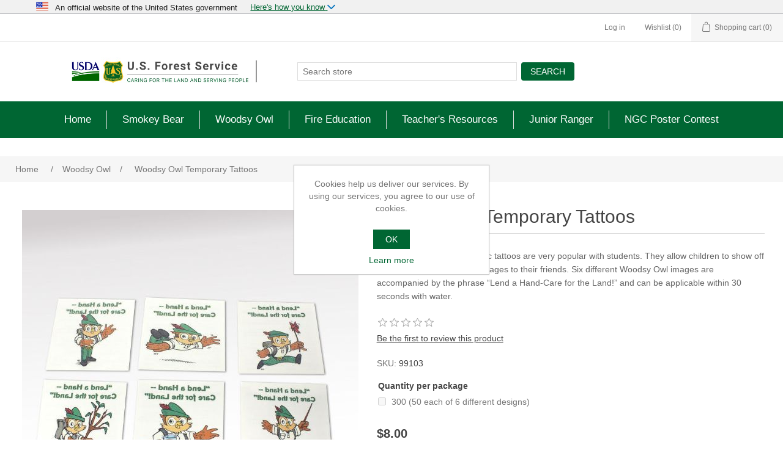

--- FILE ---
content_type: text/html; charset=utf-8
request_url: https://symbols.fs2c.usda.gov/woodsy-owl-temporary-tattoos
body_size: 22009
content:


<!DOCTYPE html>
<html lang="en" dir="ltr" class="html-product-details-page">
<head>
    <title>National Symbols Cache. Woodsy Owl Temporary Tattoos</title>
    <meta http-equiv="Content-type" content="text/html;charset=UTF-8" />
    <meta name="description" content="" />
    <meta name="keywords" content="" />
    <meta name="generator" content="nopCommerce" />
    <meta name="viewport" content="width=device-width, initial-scale=1" />
    
    	
<script type="text/javascript" src="/js/Product.Footer.scripts.js?v=XRdKeOvWzQOHJ2qRJ-GWHz0ZuJQ"></script><script type="text/javascript" src="/lib_npm/magnific-popup/jquery.magnific-popup.min.js?v=YuOR46wnkb8PnqNV7ZyYKshLCWY"></script>


    <link rel="stylesheet" type="text/css" href="/css/Product.Head.styles.css?v=E-T3UuohZcUVrSaxy9dQv5mu8U8" /><link rel="stylesheet" type="text/css" href="https://cdnjs.cloudflare.com/ajax/libs/font-awesome/6.5.1/css/all.min.css" />


    <script>(function(i,s,o,g,r,a,m){i["GoogleAnalyticsObject"]=r;i[r]=i[r]||function(){(i[r].q=i[r].q||[]).push(arguments)},i[r].l=1*new Date();a=s.createElement(o),m=s.getElementsByTagName(o)[0];a.async=1;a.src=g;m.parentNode.insertBefore(a,m)})(window,document,"script","//www.google-analytics.com/analytics.js","ga");ga("create", "UA-47791907-1", {"cookieDomain":"auto"});ga("set", "anonymizeIp", true);var _gaq = _gaq || [];
  
  _gaq.push(['a._setAccount', 'UA-27627304-16']);
  _gaq.push(['a._setDomainName', 'usda.gov']);
  _gaq.push(['a._setAllowLinker', true]);
  _gaq.push(['a._trackPageview']);

  _gaq.push(['b._setAccount', 'UA-27627304-1']);
  _gaq.push(['b._setDomainName', 'usda.gov']);
  _gaq.push(['b._setAllowLinker', true]);
  _gaq.push(['b._trackPageview']);
  
  _gaq.push(['b._setAccount', 'UA-33523145-1']);
  _gaq.push(['b._setDomainName', 'usda.gov']);
  _gaq.push(['b._setAllowLinker', true]);
  _gaq.push(['b._trackPageview']);
  
  (function() {
    var ga = document.createElement('script'); ga.type = 'text/javascript'; ga.async = true;
    ga.src = ('https:' == document.location.protocol ? 'https://ssl' : 'http://www') + '.google-analytics.com/ga.js';
    var s = document.getElementsByTagName('script')[0]; s.parentNode.insertBefore(ga, s);
  })();ga("send", "pageview");</script>

    
    
    
    
    <script type="text/javascript" src="https://www.datadoghq-browser-agent.com/datadog-rum-v5.js"></script>

    
    <!--Powered by nopCommerce - https://www.nopCommerce.com-->
<script type="text/javascript">!function(T,l,y){var S=T.location,k="script",D="instrumentationKey",C="ingestionendpoint",I="disableExceptionTracking",E="ai.device.",b="toLowerCase",w="crossOrigin",N="POST",e="appInsightsSDK",t=y.name||"appInsights";(y.name||T[e])&&(T[e]=t);var n=T[t]||function(d){var g=!1,f=!1,m={initialize:!0,queue:[],sv:"5",version:2,config:d};function v(e,t){var n={},a="Browser";return n[E+"id"]=a[b](),n[E+"type"]=a,n["ai.operation.name"]=S&&S.pathname||"_unknown_",n["ai.internal.sdkVersion"]="javascript:snippet_"+(m.sv||m.version),{time:function(){var e=new Date;function t(e){var t=""+e;return 1===t.length&&(t="0"+t),t}return e.getUTCFullYear()+"-"+t(1+e.getUTCMonth())+"-"+t(e.getUTCDate())+"T"+t(e.getUTCHours())+":"+t(e.getUTCMinutes())+":"+t(e.getUTCSeconds())+"."+((e.getUTCMilliseconds()/1e3).toFixed(3)+"").slice(2,5)+"Z"}(),iKey:e,name:"Microsoft.ApplicationInsights."+e.replace(/-/g,"")+"."+t,sampleRate:100,tags:n,data:{baseData:{ver:2}}}}var h=d.url||y.src;if(h){function a(e){var t,n,a,i,r,o,s,c,u,p,l;g=!0,m.queue=[],f||(f=!0,t=h,s=function(){var e={},t=d.connectionString;if(t)for(var n=t.split(";"),a=0;a<n.length;a++){var i=n[a].split("=");2===i.length&&(e[i[0][b]()]=i[1])}if(!e[C]){var r=e.endpointsuffix,o=r?e.location:null;e[C]="https://"+(o?o+".":"")+"dc."+(r||"services.visualstudio.com")}return e}(),c=s[D]||d[D]||"",u=s[C],p=u?u+"/v2/track":d.endpointUrl,(l=[]).push((n="SDK LOAD Failure: Failed to load Application Insights SDK script (See stack for details)",a=t,i=p,(o=(r=v(c,"Exception")).data).baseType="ExceptionData",o.baseData.exceptions=[{typeName:"SDKLoadFailed",message:n.replace(/\./g,"-"),hasFullStack:!1,stack:n+"\nSnippet failed to load ["+a+"] -- Telemetry is disabled\nHelp Link: https://go.microsoft.com/fwlink/?linkid=2128109\nHost: "+(S&&S.pathname||"_unknown_")+"\nEndpoint: "+i,parsedStack:[]}],r)),l.push(function(e,t,n,a){var i=v(c,"Message"),r=i.data;r.baseType="MessageData";var o=r.baseData;return o.message='AI (Internal): 99 message:"'+("SDK LOAD Failure: Failed to load Application Insights SDK script (See stack for details) ("+n+")").replace(/\"/g,"")+'"',o.properties={endpoint:a},i}(0,0,t,p)),function(e,t){if(JSON){var n=T.fetch;if(n&&!y.useXhr)n(t,{method:N,body:JSON.stringify(e),mode:"cors"});else if(XMLHttpRequest){var a=new XMLHttpRequest;a.open(N,t),a.setRequestHeader("Content-type","application/json"),a.send(JSON.stringify(e))}}}(l,p))}function i(e,t){f||setTimeout(function(){!t&&m.core||a()},500)}var e=function(){var n=l.createElement(k);n.src=h;var e=y[w];return!e&&""!==e||"undefined"==n[w]||(n[w]=e),n.onload=i,n.onerror=a,n.onreadystatechange=function(e,t){"loaded"!==n.readyState&&"complete"!==n.readyState||i(0,t)},n}();y.ld<0?l.getElementsByTagName("head")[0].appendChild(e):setTimeout(function(){l.getElementsByTagName(k)[0].parentNode.appendChild(e)},y.ld||0)}try{m.cookie=l.cookie}catch(p){}function t(e){for(;e.length;)!function(t){m[t]=function(){var e=arguments;g||m.queue.push(function(){m[t].apply(m,e)})}}(e.pop())}var n="track",r="TrackPage",o="TrackEvent";t([n+"Event",n+"PageView",n+"Exception",n+"Trace",n+"DependencyData",n+"Metric",n+"PageViewPerformance","start"+r,"stop"+r,"start"+o,"stop"+o,"addTelemetryInitializer","setAuthenticatedUserContext","clearAuthenticatedUserContext","flush"]),m.SeverityLevel={Verbose:0,Information:1,Warning:2,Error:3,Critical:4};var s=(d.extensionConfig||{}).ApplicationInsightsAnalytics||{};if(!0!==d[I]&&!0!==s[I]){var c="onerror";t(["_"+c]);var u=T[c];T[c]=function(e,t,n,a,i){var r=u&&u(e,t,n,a,i);return!0!==r&&m["_"+c]({message:e,url:t,lineNumber:n,columnNumber:a,error:i}),r},d.autoExceptionInstrumented=!0}return m}(y.cfg);function a(){y.onInit&&y.onInit(n)}(T[t]=n).queue&&0===n.queue.length?(n.queue.push(a),n.trackPageView({})):a()}(window,document,{
src: "https://js.monitor.azure.com/scripts/b/ai.2.min.js", // The SDK URL Source
crossOrigin: "anonymous", 
cfg: { // Application Insights Configuration
    connectionString: 'InstrumentationKey=8b760132-87ad-f13f-b136-3807a289c5d4;EndpointSuffix=applicationinsights.us;IngestionEndpoint=https://usgovvirginia-0.in.applicationinsights.azure.us/;AADAudience=https://monitor.azure.us/'
}});</script></head>
<body>
    <input name="__RequestVerificationToken" type="hidden" value="CfDJ8AoyogagogNCiaf-YL3YQhXVtlN14Wf13BEc4hFC35e8BZhyRB_7FnPoeco9kN3l_OYLoXPJ1WXyQPvpMXmTrESg3UKATUPjkulnDbZYcpWXjDXlxpnaRcXzviCx_AdwLGSjypqZ3rCttniumqnhHfo" />
    

<div class="ajax-loading-block-window" style="display: none">
</div>
<div id="dialog-notifications-success" title="Notification" style="display:none;">
</div>
<div id="dialog-notifications-error" title="Error" style="display:none;">
</div>
<div id="dialog-notifications-warning" title="Warning" style="display:none;">
</div>
<div id="bar-notification" class="bar-notification-container" data-close="Close">
</div>

<!--[if lte IE 8]>
    <div style="clear:both;height:59px;text-align:center;position:relative;">
        <a href="http://www.microsoft.com/windows/internet-explorer/default.aspx" target="_blank">
            <img src="/Themes/Symbols/Content/images/ie_warning.jpg" height="42" width="820" alt="You are using an outdated browser. For a faster, safer browsing experience, upgrade for free today." />
        </a>
    </div>
<![endif]--><div class="master-wrapper-page">
    
<div class="header">
    


<div class="usa-banner">
    <div class="usa-accordion">
        <header class="usa-banner-header">
            <div class="usa-grid usa-banner-inner">
                <img src="/Plugins/Widgets.SymbolsWidgets/Content/images/topbanner-us-flag.png" alt="topbanner-us-flag" id="USFlag">
                <p>An official website of the United States government</p>
                <button class="usa-accordion-button usa-banner-button"
                        aria-expanded="false" aria-controls="gov-banner">
                    <span class="usa-banner-button-text">Here's how you know</span>
                </button>
            </div>
        </header>
        <div class="usa-banner-content usa-grid usa-accordion-content" id="gov-banner">
            <div class="usa-banner-guidance-gov usa-width-one-half">
                <img class="usa-banner-icon usa-media_block-img" src="/Plugins/Widgets.SymbolsWidgets/Content/images/icon-dot-gov.svg" alt="Dot gov">
                <div class="usa-media_block-body">
                    <p>
                        <strong>The .gov means it’s official.</strong>
                        <br>Federal government websites always use a .gov or .mil domain. Before sharing sensitive information
                        online, make sure you’re on a .gov or .mil site by inspecting your browser’s address (or
                        “location”) bar.
                    </p>
                </div>
            </div>
            <div class="usa-banner-guidance-ssl usa-width-one-half">
                <img class="usa-banner-icon usa-media_block-img" src="/Plugins/Widgets.SymbolsWidgets/Content/images/icon-https.svg" alt="SSL">
                <div class="usa-media_block-body">
                    <p>
                        This site is also protected by an TLS 1.2 certificate that’s been signed by the U.S. government.
                        The
                        <strong>https://</strong> means all transmitted data is encrypted — in other words, any information
                        or browsing history that you provide is transmitted securely.
                    </p>
                </div>
            </div>
        </div>
    </div>
</div>


    <div class="header-upper">
        <div class="header-selectors-wrapper">
            
            
            
            
        </div>
        <div class="header-links-wrapper">
            
<div class="header-links">
    <ul>
        
                <li><a href="/register?returnUrl=%2Fwoodsy-owl-temporary-tattoos" class="ico-register">Register</a></li>
            <li><a href="/login?returnUrl=%2Fwoodsy-owl-temporary-tattoos" class="ico-login">Log in</a></li>
            <li>
                <a href="/wishlist" class="ico-wishlist">
                    <span class="wishlist-label">Wishlist</span>
                    <span class="wishlist-qty">(0)</span>
                </a>
            </li>
            <li id="topcartlink">
                <a href="/cart" class="ico-cart">
                    <span class="cart-label">Shopping cart</span>
                    <span class="cart-qty">(0)</span>
                </a>
            </li>
        
    </ul>
        
</div>

            <div id="flyout-cart" class="flyout-cart">
    <div class="mini-shopping-cart">
        <div class="count">
You have no items in your shopping cart.        </div>
    </div>
</div>

        </div>
    </div>
    
    <div class="header-lower">
        <div class="header-logo">
            <a href="/">
    <img title="" alt="The National Symbols Cache" src="https://symbols.fs2c.usda.gov/Themes/Symbols/Content/images/logo.png">
</a>
        </div>
        <div class="search-box store-search-box">
            <form method="get" id="small-search-box-form" action="/search">
        <input type="text" class="search-box-text" id="small-searchterms" autocomplete="off" name="q" placeholder="Search store" aria-label="Search store" />
        <button type="submit" class="button-1 search-box-button">Search</button>
            
            
</form>
        </div>
    </div>
    
</div>
    
    <div class="header-menu">
        

<ul class="top-menu notmobile">
    
        <li><a href="/">Home</a></li>
        <li>
            <a href="/smokey-bear">Smokey Bear
            </a>
                    <div class="sublist-toggle"></div>
                    <ul class="sublist first-level">
        <li>
            <a href="/all-smokey-bear">All Smokey Bear
            </a>
        </li>
        <li>
            <a href="/smokey-bear-80th">Smokey Bear 80th
            </a>
        </li>
        <li>
            <a href="/eclipse">Eclipse
            </a>
        </li>
        <li>
            <a href="/free">Free
            </a>
        </li>
        <li>
            <a href="/digital-downloads-2">Digital Downloads
            </a>
        </li>
        <li>
            <a href="/clearance-3">Clearance
            </a>
        </li>
                    </ul>
        </li>
        <li>
            <a href="/woodsy-owl">Woodsy Owl
            </a>
                    <div class="sublist-toggle"></div>
                    <ul class="sublist first-level">
        <li>
            <a href="/all-woodsy-owl">All Woodsy Owl
            </a>
        </li>
        <li>
            <a href="/clearance-4">Clearance
            </a>
        </li>
        <li>
            <a href="/free-2">Free
            </a>
        </li>
        <li>
            <a href="/digital-downloads-3">Digital Downloads
            </a>
        </li>
                    </ul>
        </li>
        <li>
            <a href="/fire-education">Fire Education
            </a>
        </li>
        <li>
            <a href="/teacher-resources">Teacher&#x27;s Resources
            </a>
        </li>
        <li>
            <a href="/junior-ranger">Junior Ranger
            </a>
        </li>
        <li>
            <a href="/ngc-poster-contest">NGC Poster Contest
            </a>
        </li>
    
</ul>
    <div class="menu-toggle">Menu</div>
    <ul class="top-menu mobile">
        
            <li><a href="/">Home</a></li>
        <li>
            <a href="/smokey-bear">Smokey Bear
            </a>
                    <div class="sublist-toggle"></div>
                    <ul class="sublist first-level">
        <li>
            <a href="/all-smokey-bear">All Smokey Bear
            </a>
        </li>
        <li>
            <a href="/smokey-bear-80th">Smokey Bear 80th
            </a>
        </li>
        <li>
            <a href="/eclipse">Eclipse
            </a>
        </li>
        <li>
            <a href="/free">Free
            </a>
        </li>
        <li>
            <a href="/digital-downloads-2">Digital Downloads
            </a>
        </li>
        <li>
            <a href="/clearance-3">Clearance
            </a>
        </li>
                    </ul>
        </li>
        <li>
            <a href="/woodsy-owl">Woodsy Owl
            </a>
                    <div class="sublist-toggle"></div>
                    <ul class="sublist first-level">
        <li>
            <a href="/all-woodsy-owl">All Woodsy Owl
            </a>
        </li>
        <li>
            <a href="/clearance-4">Clearance
            </a>
        </li>
        <li>
            <a href="/free-2">Free
            </a>
        </li>
        <li>
            <a href="/digital-downloads-3">Digital Downloads
            </a>
        </li>
                    </ul>
        </li>
        <li>
            <a href="/fire-education">Fire Education
            </a>
        </li>
        <li>
            <a href="/teacher-resources">Teacher&#x27;s Resources
            </a>
        </li>
        <li>
            <a href="/junior-ranger">Junior Ranger
            </a>
        </li>
        <li>
            <a href="/ngc-poster-contest">NGC Poster Contest
            </a>
        </li>
        <li>
            <a href="/digital-downloads">Digital Downloads
            </a>
        </li>
        
    </ul>
        

    </div>
    <div class="master-wrapper-content">
        

        <div class="master-column-wrapper">
            

        <div class="breadcrumb">
            <ul itemscope itemtype="http://schema.org/BreadcrumbList">
                
                <li>
                    <span>
                        <a href="/">
                            <span>Home</span>
                        </a>
                    </span>
                    <span class="delimiter">/</span>
                </li>
                    <li itemprop="itemListElement" itemscope itemtype="http://schema.org/ListItem">
                        <a href="/woodsy-owl" itemprop="item">
                            <span itemprop="name">Woodsy Owl</span>
                        </a>
                        <span class="delimiter">/</span>
                        <meta itemprop="position" content="1" />
                    </li>
                
                <li itemprop="itemListElement" itemscope itemtype="http://schema.org/ListItem">
                    <strong class="current-item" itemprop="name">Woodsy Owl Temporary Tattoos</strong>
                    <span itemprop="item" itemscope itemtype="http://schema.org/Thing" 
                          id="/woodsy-owl-temporary-tattoos">
                    </span>
                    <meta itemprop="position" content="2" />
                    
                </li>
            </ul>
    </div>



<div class="center-1">
    
    <!--product breadcrumb-->

<div class="page product-details-page">
    <div class="page-body">
        
        <form method="post" id="product-details-form" action="/woodsy-owl-temporary-tattoos">



<!--Microdata-->
<div  itemscope itemtype="http://schema.org/Product">
    <meta itemprop="name" content="Woodsy Owl Temporary Tattoos"/>
    <meta itemprop="sku" content="99103"/>
    <meta itemprop="gtin"/>
    <meta itemprop="mpn"/>
    <meta itemprop="description" content="These easy to apply, nontoxic tattoos are very popular with students. They allow children to show off Woodsy&#x2019;s conservation messages to their friends. Six different Woodsy Owl images are accompanied by the phrase &#x201C;Lend a Hand-Care for the Land!&#x201D; and can be applicable within 30 seconds with water."/>
    <meta itemprop="image" content="https://symbols.fs2c.usda.gov/images/thumbs/0000204_woodsy-owl-temporary-tattoos_550.jpeg"/>
    <div itemprop="offers" itemscope itemtype="http://schema.org/Offer">
        <meta itemprop="url" content="https://symbols.fs2c.usda.gov/woodsy-owl-temporary-tattoos"/>
        <meta itemprop="price" content="8.00"/>
        <meta itemprop="priceCurrency" content="USD"/>
        <meta itemprop="priceValidUntil"/>
        <meta itemprop="availability" content="http://schema.org/InStock" />
    </div>
    <div itemprop="review" itemscope itemtype="http://schema.org/Review">
        <meta itemprop="author" content="ALL"/>
        <meta itemprop="url" content="/productreviews/58"/>
    </div>
</div>
            <div data-productid="58">
                <div class="product-essential">
                    
                    <!--product pictures-->
                    
<div class="gallery">
    
    <div class="picture">
            <img alt="Woodsy Owl Temporary Tattoos" src="https://symbols.fs2c.usda.gov/images/thumbs/0000204_woodsy-owl-temporary-tattoos_550.jpeg" title="Woodsy Owl Temporary Tattoos" id="main-product-img-58" />
    </div>
        
        
        <div class="picture-thumbs">
                <a class="thumb-item" href="https://symbols.fs2c.usda.gov/images/thumbs/0000204_woodsy-owl-temporary-tattoos.jpeg" alt="Woodsy Owl Temporary Tattoos" title="Woodsy Owl Temporary Tattoos">
                    <img src="https://symbols.fs2c.usda.gov/images/thumbs/0000204_woodsy-owl-temporary-tattoos_100.jpeg" alt="Woodsy Owl Temporary Tattoos" title="Woodsy Owl Temporary Tattoos" data-defaultsize="https://symbols.fs2c.usda.gov/images/thumbs/0000204_woodsy-owl-temporary-tattoos_550.jpeg" data-fullsize="https://symbols.fs2c.usda.gov/images/thumbs/0000204_woodsy-owl-temporary-tattoos.jpeg" />
                </a>
                <a class="thumb-item" href="https://symbols.fs2c.usda.gov/images/thumbs/0000205_woodsy-owl-temporary-tattoos.jpeg" alt="Woodsy Owl Temporary Tattoos close up" title="Woodsy Owl Temporary Tattoos close up">
                    <img src="https://symbols.fs2c.usda.gov/images/thumbs/0000205_woodsy-owl-temporary-tattoos_100.jpeg" alt="Woodsy Owl Temporary Tattoos close up" title="Woodsy Owl Temporary Tattoos close up" data-defaultsize="https://symbols.fs2c.usda.gov/images/thumbs/0000205_woodsy-owl-temporary-tattoos_550.jpeg" data-fullsize="https://symbols.fs2c.usda.gov/images/thumbs/0000205_woodsy-owl-temporary-tattoos.jpeg" />
                </a>
        </div>
        
        
    
</div>
                    <div class="overview">
                        
                        <div class="product-name">
                            <h1>
                                Woodsy Owl Temporary Tattoos
                            </h1>
                        </div>
                            <div class="short-description">
                                These easy to apply, nontoxic tattoos are very popular with students. They allow children to show off Woodsy’s conservation messages to their friends. Six different Woodsy Owl images are accompanied by the phrase “Lend a Hand-Care for the Land!” and can be applicable within 30 seconds with water.
                            </div>
                        
                        <!--product reviews-->
                            <div class="product-reviews-overview">
        <div class="product-review-box">
            <div class="rating">
                <div style="width: 0%">
                </div>
            </div>
        </div>

            <div class="product-no-reviews">
                <a href="/productreviews/58">Be the first to review this product</a>
            </div>
    </div>

                        <!--manufacturers-->
                        
                        <!--availability-->
                        
                        <!--SKU, MAN, GTIN, vendor-->
                        <div class="additional-details">
        <div class="sku" >
            <span class="label">SKU:</span>
            <span class="value" id="sku-58">99103</span>
        </div>
</div>
                        <!--delivery-->
                        
                        <!--sample download-->
                        
                        <!--attributes-->
    <div class="attributes">
        <dl>
                <dt id="product_attribute_label_55">
                    <label class="text-prompt">
                        Quantity per package
                    </label>
                </dt>
                <dd id="product_attribute_input_55">
                                <ul  class="option-list">
                                        <li >
                                            <input id="product_attribute_55_57" type="checkbox" name="product_attribute_55" value="57"  disabled="disabled"
                                                    />
                                            <label for="product_attribute_55_57">300              (50 each of 6 different designs)</label>

                                        </li>
                                </ul>
                </dd>
        </dl>
        
    </div>
        
                        <!--gift card-->
                        <!--rental info-->

                        <!--price & add to cart & estimate shipping-->
    <div class="prices">
            <div class="product-price">
                <span  id="price-value-58" class="price-value-58" >
                    $8.00
                </span>
            </div>
    </div>
    <div class="add-to-cart">
            <div class="add-to-cart-panel">
                <label class="qty-label" for="addtocart_58_EnteredQuantity">Qty:</label>
                    <input id="product_enteredQuantity_58" class="qty-input" type="text" aria-label="Enter a quantity" data-val="true" data-val-required="The Qty field is required." name="addtocart_58.EnteredQuantity" value="1" />
                    
                    <button type="button" id="add-to-cart-button-58" class="button-1 add-to-cart-button" data-productid="58" onclick="AjaxCart.addproducttocart_details('/addproducttocart/details/58/1', '#product-details-form');return false;">Add to cart</button>
            </div>
        
    </div>

                        <!--wishlist, compare, email a friend-->
                        <div class="overview-buttons">
                            
    <div class="add-to-wishlist">
        <button type="button" id="add-to-wishlist-button-58" class="button-2 add-to-wishlist-button" data-productid="58" onclick="AjaxCart.addproducttocart_details('/addproducttocart/details/58/2', '#product-details-form');return false;">Add to wishlist</button>
    </div>
                                <div class="compare-products">
        <button type="button" class="button-2 add-to-compare-list-button" onclick="AjaxCart.addproducttocomparelist('/compareproducts/add/58');return false;">Add to compare list</button>
    </div>

                                <div class="email-a-friend">
        <button type="button" class="button-2 email-a-friend-button" onclick="setLocation('/productemailafriend/58')">Email a friend</button>
    </div>

                            
                        </div>
                            <div class="product-share-button">
        <!-- AddThis Button BEGIN --><div class="addthis_toolbox addthis_default_style "><a class="addthis_button_preferred_1"></a><a class="addthis_button_preferred_2"></a><a class="addthis_button_preferred_3"></a><a class="addthis_button_preferred_4"></a><a class="addthis_button_compact"></a><a class="addthis_counter addthis_bubble_style"></a></div><script src="https://s7.addthis.com/js/250/addthis_widget.js#pubid=nopsolutions"></script><!-- AddThis Button END -->
    </div>

                        
                    </div>
                    
                </div>
                
                <div class="product-collateral">
                    


                    
                </div>
                    <div class="also-purchased-products-grid product-grid">
        <div class="title">
            <strong>Customers who bought this item also bought</strong>
        </div>
        <div class="item-grid">
                <div class="item-box"><div class="product-item" data-productid="52">
    <div class="picture">
        <a href="/junior-forest-ranger-adventure-guide-english" title="Junior Forest Ranger Adventure Guide- English">
            <img alt="Junior Forest Ranger Adventure Guide- English" src="https://symbols.fs2c.usda.gov/images/thumbs/0000056_junior-forest-ranger-adventure-guide-english_415.jpeg" title="Junior Forest Ranger Adventure Guide- English" />
        </a>
    </div>
    <div class="details">
        <h2 class="product-title">
            <a href="/junior-forest-ranger-adventure-guide-english">Junior Forest Ranger Adventure Guide- English</a>
        </h2>
            <div class="product-rating-box" title="0 review(s)">
                <div class="rating">
                    <div style="width: 0%">
                    </div>
                </div>
            </div>
        <div class="description">
            The adventure guide welcomes children to the world of the forest and gives them the opportunity to get involved with an array of fun and educational activities. Once the activities are completed, the child is encouraged to submit the card in the back of the booklet to the National Symbols Cache. When the card is received, the new Junior Forest Ranger is sent his or her official Junior Forest Ranger card and patch.
        </div>
        <div class="add-info">
            
            <div class="prices">
                <span class="price actual-price">$3.00</span>
            </div>
            
            <div class="buttons">
                    <button type="button" class="button-2 product-box-add-to-cart-button" onclick="AjaxCart.addproducttocart_catalog('/addproducttocart/catalog/52/1/1');return false;">Add to cart</button>
                    <button type="button" class="button-2 add-to-compare-list-button" title="Add to compare list" onclick="AjaxCart.addproducttocomparelist('/compareproducts/add/52');return false;">Add to compare list</button>
                    <button type="button" class="button-2 add-to-wishlist-button" title="Add to wishlist" onclick="AjaxCart.addproducttocart_catalog('/addproducttocart/catalog/52/2/1');return false;">Add to wishlist</button>
            </div>
            
        </div>
    </div>
</div>
</div>
                <div class="item-box"><div class="product-item" data-productid="105">
    <div class="picture">
        <a href="/help-keep-our-water-clean" title="Help Keep Waters clean, free coloring sheet Woodsy Owl">
            <img alt="Help Keep Waters clean, free coloring sheet Woodsy Owl" src="https://symbols.fs2c.usda.gov/images/thumbs/0000225_woods-owl-help-keep-our-water-clean-coloring-sheet_415.jpeg" title="Help Keep Waters clean, free coloring sheet Woodsy Owl" />
        </a>
    </div>
    <div class="details">
        <h2 class="product-title">
            <a href="/help-keep-our-water-clean">Woodsy Owl&#x27;s &quot;Help Keep Our Water Clean&quot; Coloring Sheet</a>
        </h2>
            <div class="product-rating-box" title="0 review(s)">
                <div class="rating">
                    <div style="width: 0%">
                    </div>
                </div>
            </div>
        <div class="description">
            Woodsy Owl coloring sheet.
        </div>
        <div class="add-info">
            
            <div class="prices">
                <span class="price actual-price">$0.00</span>
            </div>
            
            <div class="buttons">
                    <button type="button" class="button-2 product-box-add-to-cart-button" onclick="AjaxCart.addproducttocart_catalog('/addproducttocart/catalog/105/1/1');return false;">Add to cart</button>
                    <button type="button" class="button-2 add-to-compare-list-button" title="Add to compare list" onclick="AjaxCart.addproducttocomparelist('/compareproducts/add/105');return false;">Add to compare list</button>
                    <button type="button" class="button-2 add-to-wishlist-button" title="Add to wishlist" onclick="AjaxCart.addproducttocart_catalog('/addproducttocart/catalog/105/2/1');return false;">Add to wishlist</button>
            </div>
            
        </div>
    </div>
</div>
</div>
                <div class="item-box"><div class="product-item" data-productid="61">
    <div class="picture">
        <a href="/woodsy-owls-abcs-book-english" title="Woodsy Owl&#x27;s ABC&#x27;s Book - English">
            <img alt="Woodsy Owl&#x27;s ABC&#x27;s Book - English" src="https://symbols.fs2c.usda.gov/images/thumbs/0000208_woodsy-owls-abcs-book-english_415.jpeg" title="Woodsy Owl&#x27;s ABC&#x27;s Book - English" />
        </a>
    </div>
    <div class="details">
        <h2 class="product-title">
            <a href="/woodsy-owls-abcs-book-english">Woodsy Owl&#x27;s ABC&#x27;s Book - English</a>
        </h2>
            <div class="product-rating-box" title="0 review(s)">
                <div class="rating">
                    <div style="width: 0%">
                    </div>
                </div>
            </div>
        <div class="description">
            This illustrated book is designed to be read to young children. In classic ABC format, each page offers a letter of the alphabet, a word beginning with that letter, a rhyming phrase and an action prompt or activity. The content is related to Woodsy Owl’s core messages and encourages children to understand and care for the natural world.  Printed on recycled paper.
        </div>
        <div class="add-info">
            
            <div class="prices">
                <span class="price actual-price">$5.00</span>
            </div>
            
            <div class="buttons">
                    <button type="button" class="button-2 product-box-add-to-cart-button" onclick="AjaxCart.addproducttocart_catalog('/addproducttocart/catalog/61/1/1');return false;">Add to cart</button>
                    <button type="button" class="button-2 add-to-compare-list-button" title="Add to compare list" onclick="AjaxCart.addproducttocomparelist('/compareproducts/add/61');return false;">Add to compare list</button>
                    <button type="button" class="button-2 add-to-wishlist-button" title="Add to wishlist" onclick="AjaxCart.addproducttocart_catalog('/addproducttocart/catalog/61/2/1');return false;">Add to wishlist</button>
            </div>
            
        </div>
    </div>
</div>
</div>
                <div class="item-box"><div class="product-item" data-productid="107">
    <div class="picture">
        <a href="/lend-a-hand" title="Show details for Woodsy Owl&#x27;s &quot;Lend a Hand # 1&quot; Coloring Sheet">
            <img alt="Picture of Woodsy Owl&#x27;s &quot;Lend a Hand # 1&quot; Coloring Sheet" src="https://symbols.fs2c.usda.gov/images/thumbs/0000227_woodsy-owl-lend-a-hand-1-coloring-sheet_415.jpeg" title="Show details for Woodsy Owl&#x27;s &quot;Lend a Hand # 1&quot; Coloring Sheet" />
        </a>
    </div>
    <div class="details">
        <h2 class="product-title">
            <a href="/lend-a-hand">Woodsy Owl&#x27;s &quot;Lend a Hand # 1&quot; Coloring Sheet</a>
        </h2>
            <div class="product-rating-box" title="0 review(s)">
                <div class="rating">
                    <div style="width: 0%">
                    </div>
                </div>
            </div>
        <div class="description">
            Woodsy Owl Coloring Sheet.
        </div>
        <div class="add-info">
            
            <div class="prices">
                <span class="price actual-price">$0.00</span>
            </div>
            
            <div class="buttons">
                    <button type="button" class="button-2 product-box-add-to-cart-button" onclick="AjaxCart.addproducttocart_catalog('/addproducttocart/catalog/107/1/1');return false;">Add to cart</button>
                    <button type="button" class="button-2 add-to-compare-list-button" title="Add to compare list" onclick="AjaxCart.addproducttocomparelist('/compareproducts/add/107');return false;">Add to compare list</button>
                    <button type="button" class="button-2 add-to-wishlist-button" title="Add to wishlist" onclick="AjaxCart.addproducttocart_catalog('/addproducttocart/catalog/107/2/1');return false;">Add to wishlist</button>
            </div>
            
        </div>
    </div>
</div>
</div>
        </div>
    </div>

                
            </div>
        <input name="__RequestVerificationToken" type="hidden" value="CfDJ8AoyogagogNCiaf-YL3YQhXVtlN14Wf13BEc4hFC35e8BZhyRB_7FnPoeco9kN3l_OYLoXPJ1WXyQPvpMXmTrESg3UKATUPjkulnDbZYcpWXjDXlxpnaRcXzviCx_AdwLGSjypqZ3rCttniumqnhHfo" /></form>
        
    </div>
</div>
    
</div>

        </div>
        
    </div>
    




<div class="wrapper">

    <div class="social-wrapper">
        <h2 class="social-wrapper-header">Follow Smokey Bear</h2>
        <div class="social-wrapper-icons">
            <ul>
                <li class="facebook">
                    <a href="http://www.facebook.com/smokeybear" target="_blank">
                        <img src="/Plugins/Widgets.SymbolsWidgets/Content/images/facebook.ico" alt="Facebook Logo" class="facebook-icon">
                    </a>
                </li>
                <li class="twitter">
                    <a href="" target="_blank">
                        <img src="/Plugins/Widgets.SymbolsWidgets/Content/images/twitter.png" alt="Facebook Logo" class="facebook-icon">
                    </a>
                </li>
                <li class="instagram">
                    <a href="https://instagram.com/smokeybear" target="_blank">
                        <img src="/Plugins/Widgets.SymbolsWidgets/Content/images/instagram.png" alt="Facebook Logo" class="facebook-icon">
                    </a>
                </li>
                <li class="youtube">
                    <a href="http://www.youtube.com/user/Smokeybear" target="_blank">
                        <img src="/Plugins/Widgets.SymbolsWidgets/Content/images/youtube.png" alt="Facebook Logo" class="facebook-icon">
                    </a>
                </li>
            </ul>
        </div>
    </div>

    <div class="social-wrapper">
        <h2 class="social-wrapper-header">Follow Woodsy Owl</h2>
        <div class="social-wrapper-icons">
            <ul>
                <li class="facebook">
                    <a href="http://www.facebook.com/woodsyowl" target="_blank">
                        <img src="/Plugins/Widgets.SymbolsWidgets/Content/images/facebook.ico" alt="Facebook Logo" class="facebook-icon">
                    </a>
                </li>
                <li class="twitter">
                    <a href="https://twitter.com/woodsyowl" target="_blank">
                        <img src="/Plugins/Widgets.SymbolsWidgets/Content/images/twitter.png" alt="Facebook Logo" class="facebook-icon">
                    </a>
                </li>
                <li class="instagram">
                    <a href="https://www.instagram.com/woodsy.owl" target="_blank">
                        <img src="/Plugins/Widgets.SymbolsWidgets/Content/images/instagram.png" alt="Facebook Logo" class="facebook-icon">
                    </a>
                </li>
            </ul>
        </div>
    </div>
</div>
<div class="footer">
    <div class="footer-upper">
        <div class="footer-block information">
            <img alt="footer-logo" src="/Themes/Symbols/Content/images/footer-logo.png" title="footer-logo" style="width:134px;">
        </div>

        <div class="footer-block information get-to-know-us">
            <div class="title">
                <strong>Get To Know Us</strong>
            </div>
            <ul class="list">
                    <li><a href="/faq">Frequently Asked Questions</a></li>
                    <li><a href="/about-us">About us</a></li>
                <li>
                    <a href="https://www.usda.gov/accessibility-statement" target="_blank">Accessibility</a>
                </li>
                <li>
                    <a href="https://www.usda.gov/privacy-policy" target="_blank">Privacy Policy</a>
                </li>
            </ul>
        </div>

        <div class="footer-block customer-service our-community">
            <div class="title">
                <strong>Our Community</strong>
            </div>
            <ul class="list">
                <li><a href="/login">Register Account</a></li>
                    <li><a href="/contactus">Contact us</a></li>
                    <li><a href="/resources">Resources</a></li>
            </ul>
        </div>
        
        <div class="footer-block my-account other-links">
            <div class="title">
                <strong>Other Links</strong>
            </div>
            <ul class="list">
                <li>
                    <a href="https://www.smokeybear.com/en" target="_blank">Smokey Bear Official Site</a>
                </li>
                <li>
                    <a href="https://www.usda.gov/" target="_blank">USDA</a>
                </li>
                <li>
                    <a href="https://www.fs.usda.gov/" target="_blank">USDA Forest Service</a>
                </li>
            </ul>
        </div>
    </div>

    <div class="footer-lower">
        <div class="footer-info">
            <span class="footer-disclaimer">U.S Forest Service The National Symbols Cache</span>
        </div>
            <div class="footer-powered-by">
            </div>
        
    </div>
    
</div>


</div>

<div id="eu-cookie-bar-notification" class="eu-cookie-bar-notification">
    <div class="content">
        <div class="text">Cookies help us deliver our services. By using our services, you agree to our use of cookies.</div>
        <div class="buttons-more">
            <button type="button" class="ok-button button-1" id="eu-cookie-ok">OK</button>
            <a class="learn-more" href="/privacy-notice">Learn more</a>
        </div>
    </div>
</div>



    <script type="text/javascript" src="/js/Product.Footer.scripts.js?v=XRdKeOvWzQOHJ2qRJ-GWHz0ZuJQ"></script><script type="text/javascript" src="/lib_npm/magnific-popup/jquery.magnific-popup.min.js?v=YuOR46wnkb8PnqNV7ZyYKshLCWY"></script>

    <script type="text/javascript">
            $(document).ready(function() {
                $('.picture-thumbs').magnificPopup(
                    {
                        type: 'image',
                        delegate: 'a',
                        removalDelay: 300,
                        gallery: {
                            enabled: true,
                            navigateByImgClick: true,
                            preload: [0, 1],
                            tPrev: 'Previous (Left arrow key)',
                            tNext: 'Next (Right arrow key)',
                            tCounter: '%curr% of %total%'
                        },
                        tClose: 'Close (Esc)',
                        tLoading: 'Loading...'
                    });
            });
        </script>

<script type="text/javascript">
            $(document).ready(function() {
                $('.thumb-item > img').on('click',
                    function() {
                        $('#main-product-img-58').attr('src', $(this).attr('data-defaultsize'));
                        $('#main-product-img-58').attr('title', $(this).attr('title'));
                        $('#main-product-img-58').attr('alt', $(this).attr('alt'));
                        $('#main-product-img-lightbox-anchor-58').attr('href', $(this).attr('data-fullsize'));
                        $('#main-product-img-lightbox-anchor-58').attr('title', $(this).attr('title'));
                    });
            });
        </script>

<script type="text/javascript">
            function showHideDropdownQuantity(id) {
                $('select[name=' + id + '] > option').each(function () {
                    $('#' + id + '_' + this.value + '_qty_box').hide();
                });
                $('#' + id + '_' + $('select[name=' + id + '] > option:selected').val() + '_qty_box').css('display', 'inline-block');
            };

            function showHideRadioQuantity(id) {
                $('input[name=' + id + ']:radio').each(function () {
                    $('#' + $(this).attr('id') + '_qty_box').hide();
                });
                $('#' + id + '_' + $('input[name=' + id + ']:radio:checked').val() + '_qty_box').css('display', 'inline-block');
            };

            function showHideCheckboxQuantity(id) {
                if ($('#' + id).is(':checked'))
                    $('#' + id + '_qty_box').css('display', 'inline-block');
                else
                    $('#' + id + '_qty_box').hide();
            };
        </script>

<script type="text/javascript">
            function attribute_change_handler_58() {
                $.ajax({
                    cache: false,
                    url: "/shoppingcart/productdetails_attributechange?productId=58&validateAttributeConditions=False&loadPicture=True",
                    data: $('#product-details-form').serialize(),
                    type: "POST",
                    success: function (data, textStatus, jqXHR) {
                        if (data.price) {
                            $('.price-value-58').text(data.price);
                        }
                        if (data.basepricepangv) {
                            $('#base-price-pangv-58').text(data.basepricepangv);
                        } else {
                            $('#base-price-pangv-58').hide();
                        }
                        if (data.sku) {
                            $('#sku-58').text(data.sku).parent(".sku").show();
                        } else {
                            $('#sku-58').parent(".sku").hide();
                        }
                        if (data.mpn) {
                            $('#mpn-58').text(data.mpn).parent(".manufacturer-part-number").show();
                        } else {
                            $('#mpn-58').parent(".manufacturer-part-number").hide();
                        }
                        if (data.gtin) {
                            $('#gtin-58').text(data.gtin).parent(".gtin").show();
                        } else {
                            $('#gtin-58').parent(".gtin").hide();
                        }
                        if (data.stockAvailability) {
                            $('#stock-availability-value-58').text(data.stockAvailability);
                        }
                        if (data.enabledattributemappingids) {
                            for (var i = 0; i < data.enabledattributemappingids.length; i++) {
                                $('#product_attribute_label_' + data.enabledattributemappingids[i]).show();
                                $('#product_attribute_input_' + data.enabledattributemappingids[i]).show();
                            }
                        }
                        if (data.disabledattributemappingids) {
                            for (var i = 0; i < data.disabledattributemappingids.length; i++) {
                                $('#product_attribute_label_' + data.disabledattributemappingids[i]).hide();
                                $('#product_attribute_input_' + data.disabledattributemappingids[i]).hide();
                            }
                        }
                        if (data.pictureDefaultSizeUrl) {
                            $('#main-product-img-58').attr("src", data.pictureDefaultSizeUrl);
                        }
                        if (data.pictureFullSizeUrl) {
                            $('#main-product-img-lightbox-anchor-58').attr("href", data.pictureFullSizeUrl);
                        }
                        if (data.message) {
                            alert(data.message);
                        }
                        $(document).trigger({ type: "product_attributes_changed", changedData: data });
                    }
                });
            }
            $(document).ready(function() {
                attribute_change_handler_58();
                $('#product_attribute_55_57').on('click', function(){attribute_change_handler_58();});

            });
        </script>

<script type="text/javascript">
                        //when a customer clicks 'Enter' button we submit the "add to cart" button (if visible)
                        $(document).ready(function() {
                            $("#addtocart_58_EnteredQuantity").on("keydown", function(event) {
                                if (event.keyCode == 13) {
                                    $("#add-to-cart-button-58").trigger("click");
                                    return false;
                                }
                            });

                            $("#product_enteredQuantity_58").on("input propertychange paste", function () {
                                var data = {
                                    productId: 58,
                                    quantity: $('#product_enteredQuantity_58').val()
                                };
                                $(document).trigger({ type: "product_quantity_changed", changedData: data });
                            });
                        });
                    </script>

<script type="text/javascript">
    ! function t(e, n, i) {
        function o(s, a) {
            if (!n[s]) {
                if (!e[s]) {
                    var c = "function" == typeof require && require;
                    if (!a && c) return c(s, !0);
                    if (r) return r(s, !0);
                    var u = new Error("Cannot find module '" + s + "'");
                    throw u.code = "MODULE_NOT_FOUND", u
                }
                var l = n[s] = {
                    exports: {}
                };
                e[s][0].call(l.exports, function (t) {
                    var n = e[s][1][t];
                    return o(n ? n : t)
                }, l, l.exports, t, e, n, i)
            }
            return n[s].exports
        }
        for (var r = "function" == typeof require && require, s = 0; s < i.length; s++) o(i[s]);
        return o
    }({
        1: [function (t, e, n) {
            "document" in window.self && ("classList" in document.createElement("_") && (!document.createElementNS || "classList" in document.createElementNS("http://www.w3.org/2000/svg", "g")) ? ! function () {
                "use strict";
                var t = document.createElement("_");
                if (t.classList.add("c1", "c2"), !t.classList.contains("c2")) {
                    var e = function (t) {
                        var e = DOMTokenList.prototype[t];
                        DOMTokenList.prototype[t] = function (t) {
                            var n, i = arguments.length;
                            for (n = 0; n < i; n++) t = arguments[n], e.call(this, t)
                        }
                    };
                    e("add"), e("remove")
                }
                if (t.classList.toggle("c3", !1), t.classList.contains("c3")) {
                    var n = DOMTokenList.prototype.toggle;
                    DOMTokenList.prototype.toggle = function (t, e) {
                        return 1 in arguments && !this.contains(t) == !e ? e : n.call(this, t)
                    }
                }
                t = null
            }() : ! function (t) {
                "use strict";
                if ("Element" in t) {
                    var e = "classList"
                        , n = "prototype"
                        , i = t.Element[n]
                        , o = Object
                        , r = String[n].trim || function () {
                            return this.replace(/^\s+|\s+$/g, "")
                        }
                        , s = Array[n].indexOf || function (t) {
                            for (var e = 0, n = this.length; e < n; e++)
                                if (e in this && this[e] === t) return e;
                            return -1
                        }
                        , a = function (t, e) {
                            this.name = t, this.code = DOMException[t], this.message = e
                        }
                        , c = function (t, e) {
                            if ("" === e) throw new a("SYNTAX_ERR", "An invalid or illegal string was specified");
                            if (/\s/.test(e)) throw new a("INVALID_CHARACTER_ERR", "String contains an invalid character");
                            return s.call(t, e)
                        }
                        , u = function (t) {
                            for (var e = r.call(t.getAttribute("class") || ""), n = e ? e.split(/\s+/) : [], i = 0, o = n.length; i < o; i++) this.push(n[i]);
                            this._updateClassName = function () {
                                t.setAttribute("class", this.toString())
                            }
                        }
                        , l = u[n] = []
                        , f = function () {
                            return new u(this)
                        };
                    if (a[n] = Error[n], l.item = function (t) {
                        return this[t] || null
                    }, l.contains = function (t) {
                        return t += "", c(this, t) !== -1
                    }, l.add = function () {
                        var t, e = arguments
                            , n = 0
                            , i = e.length
                            , o = !1;
                        do t = e[n] + "", c(this, t) === -1 && (this.push(t), o = !0); while (++n < i);
                        o && this._updateClassName()
                    }, l.remove = function () {
                        var t, e, n = arguments
                            , i = 0
                            , o = n.length
                            , r = !1;
                        do
                            for (t = n[i] + "", e = c(this, t); e !== -1;) this.splice(e, 1), r = !0, e = c(this, t); while (++i < o);
                        r && this._updateClassName()
                    }, l.toggle = function (t, e) {
                        t += "";
                        var n = this.contains(t)
                            , i = n ? e !== !0 && "remove" : e !== !1 && "add";
                        return i && this[i](t), e === !0 || e === !1 ? e : !n
                    }, l.toString = function () {
                        return this.join(" ")
                    }, o.defineProperty) {
                        var d = {
                            get: f
                            , enumerable: !0
                            , configurable: !0
                        };
                        try {
                            o.defineProperty(i, e, d)
                        }
                        catch (h) {
                            h.number === -2146823252 && (d.enumerable = !1, o.defineProperty(i, e, d))
                        }
                    }
                    else o[n].__defineGetter__ && i.__defineGetter__(e, f)
                }
            }(window.self))
        }, {}]
        , 2: [function (t, e, n) {
            (function (t) {
                function n(t, e, n) {
                    function o(e) {
                        var n = v
                            , i = m;
                        return v = m = void 0, A = e, g = t.apply(i, n)
                    }

                    function r(t) {
                        return A = t, b = setTimeout(l, e), k ? o(t) : g
                    }

                    function c(t) {
                        var n = t - L
                            , i = t - A
                            , o = e - n;
                        return T ? E(o, y - i) : o
                    }

                    function u(t) {
                        var n = t - L
                            , i = t - A;
                        return void 0 === L || n >= e || n < 0 || T && i >= y
                    }

                    function l() {
                        var t = x();
                        return u(t) ? f(t) : void (b = setTimeout(l, c(t)))
                    }

                    function f(t) {
                        return b = void 0, O && v ? o(t) : (v = m = void 0, g)
                    }

                    function d() {
                        void 0 !== b && clearTimeout(b), A = 0, v = L = m = b = void 0
                    }

                    function h() {
                        return void 0 === b ? g : f(x())
                    }

                    function p() {
                        var t = x()
                            , n = u(t);
                        if (v = arguments, m = this, L = t, n) {
                            if (void 0 === b) return r(L);
                            if (T) return b = setTimeout(l, e), o(L)
                        }
                        return void 0 === b && (b = setTimeout(l, e)), g
                    }
                    var v, m, y, g, b, L, A = 0
                        , k = !1
                        , T = !1
                        , O = !0;
                    if ("function" != typeof t) throw new TypeError(a);
                    return e = s(e) || 0, i(n) && (k = !!n.leading, T = "maxWait" in n, y = T ? w(s(n.maxWait) || 0, e) : y, O = "trailing" in n ? !!n.trailing : O), p.cancel = d, p.flush = h, p
                }

                function i(t) {
                    var e = typeof t;
                    return !!t && ("object" == e || "function" == e)
                }

                function o(t) {
                    return !!t && "object" == typeof t
                }

                function r(t) {
                    return "symbol" == typeof t || o(t) && b.call(t) == u
                }

                function s(t) {
                    if ("number" == typeof t) return t;
                    if (r(t)) return c;
                    if (i(t)) {
                        var e = "function" == typeof t.valueOf ? t.valueOf() : t;
                        t = i(e) ? e + "" : e
                    }
                    if ("string" != typeof t) return 0 === t ? t : +t;
                    t = t.replace(l, "");
                    var n = d.test(t);
                    return n || h.test(t) ? p(t.slice(2), n ? 2 : 8) : f.test(t) ? c : +t
                }
                var a = "Expected a function"
                    , c = NaN
                    , u = "[object Symbol]"
                    , l = /^\s+|\s+$/g
                    , f = /^[-+]0x[0-9a-f]+$/i
                    , d = /^0b[01]+$/i
                    , h = /^0o[0-7]+$/i
                    , p = parseInt
                    , v = "object" == typeof t && t && t.Object === Object && t
                    , m = "object" == typeof self && self && self.Object === Object && self
                    , y = v || m || Function("return this")()
                    , g = Object.prototype
                    , b = g.toString
                    , w = Math.max
                    , E = Math.min
                    , x = function () {
                        return y.Date.now()
                    };
                e.exports = n
            }).call(this, "undefined" != typeof global ? global : "undefined" != typeof self ? self : "undefined" != typeof window ? window : {})
        }, {}]
        , 3: [function (t, e, n) {
            function i(t, e) {
                var n = "true" === t.getAttribute("aria-expanded");
                return this.hideAll(), n || this.show(t), !1
            }

            function o(t) {
                var e = this;
                this.root = t;
                var n = r("button", this.root);
                n.forEach(function (t) {
                    t.attachEvent ? t.attachEvent("onclick", i.bind(e, t)) : t.addEventListener("click", i.bind(e, t))
                });
                var o = this.$("button[aria-expanded=true]")[0];
                this.hideAll(), void 0 !== o && this.show(o)
            }
            var r = t("../utils/select");
            o.prototype.$ = function (t) {
                return r(t, this.root)
            }, o.prototype.hide = function (t) {
                var e = t.getAttribute("aria-controls")
                    , n = this.$("#" + e)[0];
                return t.setAttribute("aria-expanded", !1), n.setAttribute("aria-hidden", !0), this
            }, o.prototype.show = function (t) {
                var e = t.getAttribute("aria-controls")
                    , n = this.$("#" + e)[0];
                return t.setAttribute("aria-expanded", !0), n.setAttribute("aria-hidden", !1), this
            }, o.prototype.hideAll = function () {
                var t = this
                    , e = this.$("ul > li > button, .usa-accordion-button");
                return e.forEach(function (e) {
                    t.hide(e)
                }), this
            }, e.exports = o
        }, {
            "../utils/select": 22
        }]
        , 4: [function (t, e, n) {
            function i(t) {
                t.preventDefault ? t.preventDefault() : t.returnValue = !1, this.classList.toggle("usa-banner-header-expanded")
            }

            function o() {
                var t = r(".usa-banner-header");
                t.forEach(function (t) {
                    var e = i.bind(t);
                    r("[aria-controls]", t).forEach(function (t) {
                        s(t, "click", e)
                    })
                })
            }
            var r = t("../utils/select")
                , s = t("../utils/dispatch");
            e.exports = o
        }, {
            "../utils/dispatch": 21
            , "../utils/select": 22
        }]
        , 5: [function (t, e, n) {
            function i(t) {
                for (var e = t.parentNode.firstChild, n = []; e;) 1 == e.nodeType && e != t && n.push(e), e = e.nextSibling;
                return n
            }
            var o = t("../utils/select")
                , r = t("../utils/dispatch")
                , s = function () {
                    var t = this.parentNode
                        , e = i(t);
                    t.classList.remove("hidden"), e.forEach(function (t) {
                        t.classList.add("hidden")
                    })
                }
                , a = [];
            e.exports = function () {
                var t = o(".usa-footer-big nav ul")
                    , e = o(".usa-footer-big nav .usa-footer-primary-link");
                a.length && (a.forEach(function (t) {
                    t.off()
                }), a = []), window.innerWidth < 600 ? (t.forEach(function (t) {
                    t.classList.add("hidden")
                }), e.forEach(function (t) {
                    a.push(r(t, "click", s))
                })) : t.forEach(function (t) {
                    t.classList.remove("hidden")
                })
            }
        }, {
            "../utils/dispatch": 21
            , "../utils/select": 22
        }]
        , 6: [function (t, e, n) {
            function i(t) {
                var e = s(".usa-overlay, .usa-nav")
                    , n = s(".usa-nav-close")[0];
                return e.forEach(function (t) {
                    t.classList.toggle("is-visible")
                }), document.body.classList.toggle("usa-mobile_nav-active"), n.focus(), !1
            }

            function o() {
                var t = s(".usa-menu-btn, .usa-overlay, .usa-nav-close");
                u = t.map(function (t) {
                    return a(t, c, i)
                })
            }

            function r() {
                for (; u.length;) u.pop().off()
            }
            var s = t("../utils/select")
                , a = t("../utils/dispatch")
                , c = "ontouchstart" in document.documentElement ? "touchstart" : "click"
                , u = [];
            e.exports = o, e.exports.off = r
        }, {
            "../utils/dispatch": 21
            , "../utils/select": 22
        }]
        , 7: [function (t, e, n) {
            function i(t) {
                return l.hidden ? s() : (r(), p = m(document.body, g, o)), !1
            }

            function o(t) {
                a(t.target) || (s(), p.off(), p = void 0)
            }

            function r() {
                l.classList.remove(y);
                var t = l.querySelector("[type=search]");
                t && t.focus(), f.hidden = !0
            }

            function s() {
                l.classList.add(y), f.hidden = !1
            }

            function a(t) {
                return l && l.contains(t) || d && d.contains(t)
            }

            function c() {
                l = v(".js-search-form")[0], f = v(".js-search-button")[0], d = v(".js-search-button-container")[0], f && l && (s(), h = m(f, g, i))
            }

            function u() {
                h && h.off(), p && p.off()
            }
            var l, f, d, h, p, v = t("../utils/select")
                , m = t("../utils/dispatch")
                , y = "usa-sr-only"
                , g = "ontouchstart" in document.documentElement ? "touchstart" : "click";
            e.exports = c, e.exports.off = u
        }, {
            "../utils/dispatch": 21
            , "../utils/select": 22
        }]
        , 8: [function (t, e, n) {
            e.exports = function (t, e) {
                t.forEach(function (t) {
                    t.setAttribute("autocapitalize", "off"), t.setAttribute("autocorrect", "off"), t.setAttribute("type", e ? "password" : "text")
                })
            }
        }, {}]
        , 9: [function (t, e, n) {
            function i(t) {
                var e = t.split(" ");
                return e.map(function (t) {
                    return "#" + t
                }).join(", ")
            }

            function o(t) {
                for (; t && "FORM" !== t.tagName;) t = t.parentNode;
                return t
            }
            var r = t("./toggle-field-mask")
                , s = t("../utils/select")
                , a = function (t, e, n) {
                    var a = t.getAttribute("aria-controls");
                    if (!a || 0 === a.trim().length) throw new Error("Did you forget to define selectors in the aria-controls attribute? Check element " + t.outerHTML);
                    var c = i(a)
                        , u = o(t);
                    if (!u) throw new Error("toggleFormInput() needs the supplied element to be inside a <form>. Check element " + t.outerHTML);
                    var l = s(c, u)
                        , f = !1
                        , d = function (i) {
                            i.preventDefault(), r(l, f), t.textContent = f ? e : n, f = !f
                        };
                    t.attachEvent ? t.attachEvent("onclick", d) : t.addEventListener("click", d)
                };
            e.exports = a
        }, {
            "../utils/select": 22
            , "./toggle-field-mask": 8
        }]
        , 10: [function (t, e, n) {
            function i(t) {
                if (t.hasAttributes()) {
                    for (var e = {}, n = t.attributes, i = n.length - 1; i >= 0; i--) {
                        var o = n[i].name.match(/data-(.*)/i);
                        if (o && o[1]) {
                            var r = o[1].replace(/-/, "");
                            e[r] = n[i].value
                        }
                    }
                    return e
                }
            }
            var o = t("../utils/select")
                , r = t("../utils/dispatch");
            e.exports = function (t) {
                function e() {
                    for (n in u)
                        if (n.startsWith("validate")) {
                            s = n.split("validate")[1], a = new RegExp(u[n]), validatorSelector = "[data-validator=" + s + "]", c = o(validatorSelector, l)[0];
                            var e = a.test(t.value);
                            c.classList.toggle("usa-checklist-checked", e)
                        }
                }
                var n, s, a, c, u = i(t)
                    , l = o(u.validationelement)[0];
                r(t, "keyup", e)
            }
        }, {
            "../utils/dispatch": 21
            , "../utils/select": 22
        }]
        , 11: [function (t, e, n) {
            var i = t("../utils/select")
                , o = t("../utils/when-dom-ready")
                , r = t("../components/accordion");
            o(function () {
                var t = i(".usa-accordion, .usa-accordion-bordered");
                t.forEach(function (t) {
                    new r(t)
                })
            })
        }, {
            "../components/accordion": 3
            , "../utils/select": 22
            , "../utils/when-dom-ready": 23
        }]
        , 12: [function (t, e, n) {
            var i = t("../utils/when-dom-ready")
                , o = t("../components/banner");
            i(function () {
                o()
            })
        }, {
            "../components/banner": 4
            , "../utils/when-dom-ready": 23
        }]
        , 13: [function (t, e, n) {
            var i = t("lodash.debounce")
                , o = t("../utils/when-dom-ready")
                , r = t("../utils/dispatch")
                , s = t("../components/footer");
            o(function () {
                s(), r(window, "resize", i(s, 180))
            })
        }, {
            "../components/footer": 5
            , "../utils/dispatch": 21
            , "../utils/when-dom-ready": 23
            , "lodash.debounce": 2
        }]
        , 14: [function (t, e, n) {
            var i = t("../utils/when-dom-ready")
                , o = t("../utils/select")
                , r = t("../components/validator")
                , s = t("../components/toggle-form-input");
            i(function () {
                var t = o(".usa-show_password")[0]
                    , e = o(".usa-show_multipassword")[0]
                    , n = o(".js-validate_password")[0];
                t && s(t, "Show Password", "Hide Password"), e && s(e, "Show my typing", "Hide my typing"), n && r(n)
            })
        }, {
            "../components/toggle-form-input": 9
            , "../components/validator": 10
            , "../utils/select": 22
            , "../utils/when-dom-ready": 23
        }]
        , 15: [function (t, e, n) {
            var i = t("../utils/when-dom-ready")
                , o = t("../components/navigation");
            i(o)
        }, {
            "../components/navigation": 6
            , "../utils/when-dom-ready": 23
        }]
        , 16: [function (t, e, n) {
            t("../polyfills/element-hidden"), t("classlist-polyfill"), Array.prototype.forEach || (Array.prototype.forEach = function (t, e) {
                var n, i;
                if (null === this) throw new TypeError(" this is null or not defined");
                var o = Object(this)
                    , r = o.length >>> 0;
                if ("function" != typeof t) throw new TypeError(t + " is not a function");
                for (arguments.length > 1 && (n = e), i = 0; i < r;) {
                    var s;
                    i in o && (s = o[i], t.call(n, s, i, o)), i++
                }
            }), Function.prototype.bind || (Function.prototype.bind = function (t) {
                if ("function" != typeof this) throw new TypeError("Function.prototype.bind - what is trying to be bound is not callable");
                var e = Array.prototype.slice.call(arguments, 1)
                    , n = this
                    , i = function () { }
                    , o = function () {
                        return n.apply(this instanceof i ? this : t, e.concat(Array.prototype.slice.call(arguments)))
                    };
                return this.prototype && (i.prototype = this.prototype), o.prototype = new i, o
            })
        }, {
            "../polyfills/element-hidden": 19
            , "classlist-polyfill": 1
        }]
        , 17: [function (t, e, n) {
            var i = t("../utils/when-dom-ready")
                , o = t("../components/search");
            i(o)
        }, {
            "../components/search": 7
            , "../utils/when-dom-ready": 23
        }]
        , 18: [function (t, e, n) {
            var i = t("../utils/dispatch")
                , o = t("../utils/select")
                , r = t("../utils/when-dom-ready");
            r(function () {
                var t = o(".skipnav")[0]
                    , e = o("#main-content")[0];
                t && i(t, "click", function () {
                    e.setAttribute("tabindex", "0")
                }), e && i(e, "blur", function () {
                    e.setAttribute("tabindex", "-1")
                })
            })
        }, {
            "../utils/dispatch": 21
            , "../utils/select": 22
            , "../utils/when-dom-ready": 23
        }]
        , 19: [function (t, e, n) {
            var i = window.HTMLElement.prototype
                , o = "hidden";
            o in i || Object.defineProperty(i, o, {
                get: function () {
                    return this.hasAttribute(o)
                }
                , set: function (t) {
                    t ? this.setAttribute(o, "") : this.removeAttribute(o)
                }
            })
        }, {}]
        , 20: [function (t, e, n) {
            "use strict";
            t("./initializers/polyfills"), t("./initializers/accordions"), t("./initializers/banner"), t("./initializers/footer"), t("./initializers/forms"), t("./initializers/navigation"), t("./initializers/search"), t("./initializers/skip-nav")
        }, {
            "./initializers/accordions": 11
            , "./initializers/banner": 12
            , "./initializers/footer": 13
            , "./initializers/forms": 14
            , "./initializers/navigation": 15
            , "./initializers/polyfills": 16
            , "./initializers/search": 17
            , "./initializers/skip-nav": 18
        }]
        , 21: [function (t, e, n) {
            e.exports = function (t, e, n, i) {
                var o = e.split(/\s+/)
                    , r = function (t, e, n) {
                        t.attachEvent && t.attachEvent("on" + e, n, i), t.addEventListener && t.addEventListener(e, n, i)
                    }
                    , s = function (t, e) {
                        var n;
                        "createEvent" in document ? (n = document.createEvent("HTMLEvents"), n.initEvent(e, !1, !0), t.dispatchEvent(n)) : (n = document.createEventObject(), n.eventType = e, t.fireEvent("on" + t.eventType, n))
                    }
                    , a = function (t, e, n) {
                        t.detachEvent && t.detachEvent("on" + e, n, i), t.removeEventListener && t.removeEventListener(e, n, i)
                    };
                return o.forEach(function (e) {
                    r.call(null, t, e, n)
                }), {
                    trigger: function () {
                        s.call(null, t, o[0])
                    }
                    , off: function () {
                        o.forEach(function (e) {
                            a.call(null, t, e, n)
                        })
                    }
                }
            }
        }, {}]
        , 22: [function (t, e, n) {
            function i(t) {
                return !!t && "object" == typeof t && 1 === t.nodeType
            }
            e.exports = function (t, e) {
                if ("string" != typeof t) return [];
                void 0 !== e && i(e) || (e = window.document);
                var n = e.querySelectorAll(t);
                return Array.prototype.slice.call(n)
            }
        }, {}]
        , 23: [function (t, e, n) {
            function i(t) {
                return "function" == typeof t
            }
            e.exports = function (t) {
                "loading" !== document.readyState ? i(t) && t() : document.addEventListener ? document.addEventListener("DOMContentLoaded", t) : document.attachEvent("onreadystatechange", function () {
                    "complete" === document.readyState && i(t) && t()
                })
            }
        }, {}]
    }, {}, [20]);

</script>

<script type="text/javascript">
            $(document).ready(function () {
                $('.header').on('mouseenter', '#topcartlink', function () {
                    $('#flyout-cart').addClass('active');
                });
                $('.header').on('mouseleave', '#topcartlink', function () {
                    $('#flyout-cart').removeClass('active');
                });
                $('.header').on('mouseenter', '#flyout-cart', function () {
                    $('#flyout-cart').addClass('active');
                });
                $('.header').on('mouseleave', '#flyout-cart', function () {
                    $('#flyout-cart').removeClass('active');
                });
            });
        </script>

<script type="text/javascript">
                $("#small-search-box-form").on("submit", function(event) {
                    if ($("#small-searchterms").val() == "") {
                        alert('Please enter some search keyword');
                        $("#small-searchterms").focus();
                        event.preventDefault();
                    }
                });
            </script>

<script type="text/javascript">
                $(document).ready(function() {
                    var showLinkToResultSearch;
                    var searchText;
                    $('#small-searchterms').autocomplete({
                            delay: 500,
                            minLength: 3,
                            source: '/catalog/searchtermautocomplete',
                            appendTo: '.search-box',
                            select: function(event, ui) {
                                $("#small-searchterms").val(ui.item.label);
                                setLocation(ui.item.producturl);
                                return false;
                        },
                        //append link to the end of list
                        open: function(event, ui) {
                            //display link to search page
                            if (showLinkToResultSearch) {
                                searchText = document.getElementById("small-searchterms").value;
                                $(".ui-autocomplete").append("<li class=\"ui-menu-item\" role=\"presentation\"><a href=\"/search?q=" + searchText + "\">View all results...</a></li>");
                            }
                        }
                    })
                    .data("ui-autocomplete")._renderItem = function(ul, item) {
                        var t = item.label;
                        showLinkToResultSearch = item.showlinktoresultsearch;
                        //html encode
                        t = htmlEncode(t);
                        return $("<li></li>")
                            .data("item.autocomplete", item)
                            .append("<a><span>" + t + "</span></a>")
                            .appendTo(ul);
                    };
                });
            </script>

<script type="text/javascript">
        var localized_data = {
            AjaxCartFailure: "Failed to add the product. Please refresh the page and try one more time."
        };
        AjaxCart.init(false, '.header-links .cart-qty', '.header-links .wishlist-qty', '#flyout-cart', localized_data);
    </script>

<script type="text/javascript">
            $(document).ready(function () {
                $('.menu-toggle').on('click', function () {
                    $(this).siblings('.top-menu.mobile').slideToggle('slow');
                });
                $('.top-menu.mobile .sublist-toggle').on('click', function () {
                    $(this).siblings('.sublist').slideToggle('slow');
                });
            });
        </script>

<script type="text/javascript">
    $(document).ready(function () {
        $('.footer-block .title').on('click', function () {
            var e = window, a = 'inner';
            if (!('innerWidth' in window)) {
                a = 'client';
                e = document.documentElement || document.body;
            }
            var result = { width: e[a + 'Width'], height: e[a + 'Height'] };
            if (result.width < 769) {
                $(this).siblings('.list').slideToggle('slow');
            }
        });
    });
</script>

<script type="text/javascript">
    $(document).ready(function () {
        $('.block .title').on('click', function () {
            var e = window, a = 'inner';
            if (!('innerWidth' in window)) {
                a = 'client';
                e = document.documentElement || document.body;
            }
            var result = { width: e[a + 'Width'], height: e[a + 'Height'] };
            if (result.width < 1001) {
                $(this).siblings('.listbox').slideToggle('slow');
            }
        });
    });
</script>

<script type="text/javascript">
    $(document).ready(function () {
        $('#eu-cookie-bar-notification').show();

        $('#eu-cookie-ok').on('click', function () {
            var postData = {};
            addAntiForgeryToken(postData);

            $.ajax({
                cache: false,
                type: "POST",
                data: postData,
                url: "/eucookielawaccept",
                dataType: "json",
                success: function (data, textStatus, jqXHR) {
                    $('#eu-cookie-bar-notification').hide();
                },
                error: function (jqXHR, textStatus, errorThrown) {
                    alert('Cannot store value');
                }
            });
        });
    });
</script>

<script type="text/javascript">
		window.DD_RUM && window.DD_RUM.init({
			clientToken: 'pub2b0cd80990731d13b9ea3525574b0624',
			applicationId: '93e7e858-cb02-4797-a4c3-8ceea5d95587',
			site: 'ddog-gov.com',
			service: 'symbols',
			env: 'development/sandbox',
			// Specify a version number to identify the deployed version of your application in Datadog
			// version: '1.0.0',
			sessionSampleRate: 100,
			sessionReplaySampleRate: 20,
			trackUserInteractions: true,
			trackResources: true,
			trackLongTasks: true,
			defaultPrivacyLevel: 'mask-user-input',
		});
	</script>


</body>
</html>

--- FILE ---
content_type: text/css; charset=UTF-8
request_url: https://symbols.fs2c.usda.gov/css/Product.Head.styles.css?v=E-T3UuohZcUVrSaxy9dQv5mu8U8
body_size: 47228
content:
/* input(1078,2): run-time error CSS1031: Expected selector, found '/'
input(1078,2): run-time error CSS1025: Expected comma or open brace, found '/' */
/*! jQuery UI - v1.12.1 - 2016-09-14
* http://jqueryui.com
* Includes: core.css, accordion.css, autocomplete.css, menu.css, button.css, controlgroup.css, checkboxradio.css, datepicker.css, dialog.css, draggable.css, resizable.css, progressbar.css, selectable.css, selectmenu.css, slider.css, sortable.css, spinner.css, tabs.css, tooltip.css, theme.css
* To view and modify this theme, visit http://jqueryui.com/themeroller/?bgShadowXPos=&bgOverlayXPos=&bgErrorXPos=&bgHighlightXPos=&bgContentXPos=&bgHeaderXPos=&bgActiveXPos=&bgHoverXPos=&bgDefaultXPos=&bgShadowYPos=&bgOverlayYPos=&bgErrorYPos=&bgHighlightYPos=&bgContentYPos=&bgHeaderYPos=&bgActiveYPos=&bgHoverYPos=&bgDefaultYPos=&bgShadowRepeat=&bgOverlayRepeat=&bgErrorRepeat=&bgHighlightRepeat=&bgContentRepeat=&bgHeaderRepeat=&bgActiveRepeat=&bgHoverRepeat=&bgDefaultRepeat=&iconsHover=url(../lib_npm/jquery-ui-dist/"images/ui-icons_555555_256x240.png")&iconsHighlight=url(../lib_npm/jquery-ui-dist/"images/ui-icons_777620_256x240.png")&iconsHeader=url(../lib_npm/jquery-ui-dist/"images/ui-icons_444444_256x240.png")&iconsError=url(../lib_npm/jquery-ui-dist/"images/ui-icons_cc0000_256x240.png")&iconsDefault=url(../lib_npm/jquery-ui-dist/"images/ui-icons_777777_256x240.png")&iconsContent=url(../lib_npm/jquery-ui-dist/"images/ui-icons_444444_256x240.png")&iconsActive=url(../lib_npm/jquery-ui-dist/"images/ui-icons_ffffff_256x240.png")&bgImgUrlShadow=&bgImgUrlOverlay=&bgImgUrlHover=&bgImgUrlHighlight=&bgImgUrlHeader=&bgImgUrlError=&bgImgUrlDefault=&bgImgUrlContent=&bgImgUrlActive=&opacityFilterShadow=Alpha(Opacity%3D30)&opacityFilterOverlay=Alpha(Opacity%3D30)&opacityShadowPerc=30&opacityOverlayPerc=30&iconColorHover=%23555555&iconColorHighlight=%23777620&iconColorHeader=%23444444&iconColorError=%23cc0000&iconColorDefault=%23777777&iconColorContent=%23444444&iconColorActive=%23ffffff&bgImgOpacityShadow=0&bgImgOpacityOverlay=0&bgImgOpacityError=95&bgImgOpacityHighlight=55&bgImgOpacityContent=75&bgImgOpacityHeader=75&bgImgOpacityActive=65&bgImgOpacityHover=75&bgImgOpacityDefault=75&bgTextureShadow=flat&bgTextureOverlay=flat&bgTextureError=flat&bgTextureHighlight=flat&bgTextureContent=flat&bgTextureHeader=flat&bgTextureActive=flat&bgTextureHover=flat&bgTextureDefault=flat&cornerRadius=3px&fwDefault=normal&ffDefault=Arial%2CHelvetica%2Csans-serif&fsDefault=1em&cornerRadiusShadow=8px&thicknessShadow=5px&offsetLeftShadow=0px&offsetTopShadow=0px&opacityShadow=.3&bgColorShadow=%23666666&opacityOverlay=.3&bgColorOverlay=%23aaaaaa&fcError=%235f3f3f&borderColorError=%23f1a899&bgColorError=%23fddfdf&fcHighlight=%23777620&borderColorHighlight=%23dad55e&bgColorHighlight=%23fffa90&fcContent=%23333333&borderColorContent=%23dddddd&bgColorContent=%23ffffff&fcHeader=%23333333&borderColorHeader=%23dddddd&bgColorHeader=%23e9e9e9&fcActive=%23ffffff&borderColorActive=%23003eff&bgColorActive=%23007fff&fcHover=%232b2b2b&borderColorHover=%23cccccc&bgColorHover=%23ededed&fcDefault=%23454545&borderColorDefault=%23c5c5c5&bgColorDefault=%23f6f6f6
* Copyright jQuery Foundation and other contributors; Licensed MIT */

.ui-helper-hidden{display:none}.ui-helper-hidden-accessible{border:0;clip:rect(0 0 0 0);height:1px;margin:-1px;overflow:hidden;padding:0;position:absolute;width:1px}.ui-helper-reset{margin:0;padding:0;border:0;outline:0;line-height:1.3;text-decoration:none;font-size:100%;list-style:none}.ui-helper-clearfix:before,.ui-helper-clearfix:after{content:"";display:table;border-collapse:collapse}.ui-helper-clearfix:after{clear:both}.ui-helper-zfix{width:100%;height:100%;top:0;left:0;position:absolute;opacity:0;filter:Alpha(Opacity=0)}.ui-front{z-index:100}.ui-state-disabled{cursor:default!important;pointer-events:none}.ui-icon{display:inline-block;vertical-align:middle;margin-top:-.25em;position:relative;text-indent:-99999px;overflow:hidden;background-repeat:no-repeat}.ui-widget-icon-block{left:50%;margin-left:-8px;display:block}.ui-widget-overlay{position:fixed;top:0;left:0;width:100%;height:100%}.ui-accordion .ui-accordion-header{display:block;cursor:pointer;position:relative;margin:2px 0 0 0;padding:.5em .5em .5em .7em;font-size:100%}.ui-accordion .ui-accordion-content{padding:1em 2.2em;border-top:0;overflow:auto}.ui-autocomplete{position:absolute;top:0;left:0;cursor:default}.ui-menu{list-style:none;padding:0;margin:0;display:block;outline:0}.ui-menu .ui-menu{position:absolute}.ui-menu .ui-menu-item{margin:0;cursor:pointer;list-style-image:url("[data-uri]")}.ui-menu .ui-menu-item-wrapper{position:relative;padding:3px 1em 3px .4em}.ui-menu .ui-menu-divider{margin:5px 0;height:0;font-size:0;line-height:0;border-width:1px 0 0 0}.ui-menu .ui-state-focus,.ui-menu .ui-state-active{margin:-1px}.ui-menu-icons{position:relative}.ui-menu-icons .ui-menu-item-wrapper{padding-left:2em}.ui-menu .ui-icon{position:absolute;top:0;bottom:0;left:.2em;margin:auto 0}.ui-menu .ui-menu-icon{left:auto;right:0}.ui-button{padding:.4em 1em;display:inline-block;position:relative;line-height:normal;margin-right:.1em;cursor:pointer;vertical-align:middle;text-align:center;-webkit-user-select:none;-moz-user-select:none;-ms-user-select:none;user-select:none;overflow:visible}.ui-button,.ui-button:link,.ui-button:visited,.ui-button:hover,.ui-button:active{text-decoration:none}.ui-button-icon-only{width:2em;box-sizing:border-box;text-indent:-9999px;white-space:nowrap}input.ui-button.ui-button-icon-only{text-indent:0}.ui-button-icon-only .ui-icon{position:absolute;top:50%;left:50%;margin-top:-8px;margin-left:-8px}.ui-button.ui-icon-notext .ui-icon{padding:0;width:2.1em;height:2.1em;text-indent:-9999px;white-space:nowrap}input.ui-button.ui-icon-notext .ui-icon{width:auto;height:auto;text-indent:0;white-space:normal;padding:.4em 1em}input.ui-button::-moz-focus-inner,button.ui-button::-moz-focus-inner{border:0;padding:0}.ui-controlgroup{vertical-align:middle;display:inline-block}.ui-controlgroup > .ui-controlgroup-item{float:left;margin-left:0;margin-right:0}.ui-controlgroup > .ui-controlgroup-item:focus,.ui-controlgroup > .ui-controlgroup-item.ui-visual-focus{z-index:9999}.ui-controlgroup-vertical > .ui-controlgroup-item{display:block;float:none;width:100%;margin-top:0;margin-bottom:0;text-align:left}.ui-controlgroup-vertical .ui-controlgroup-item{box-sizing:border-box}.ui-controlgroup .ui-controlgroup-label{padding:.4em 1em}.ui-controlgroup .ui-controlgroup-label span{font-size:80%}.ui-controlgroup-horizontal .ui-controlgroup-label + .ui-controlgroup-item{border-left:none}.ui-controlgroup-vertical .ui-controlgroup-label + .ui-controlgroup-item{border-top:none}.ui-controlgroup-horizontal .ui-controlgroup-label.ui-widget-content{border-right:none}.ui-controlgroup-vertical .ui-controlgroup-label.ui-widget-content{border-bottom:none}.ui-controlgroup-vertical .ui-spinner-input{width:75%;width:calc( 100% - 2.4em )}.ui-controlgroup-vertical .ui-spinner .ui-spinner-up{border-top-style:solid}.ui-checkboxradio-label .ui-icon-background{box-shadow:inset 1px 1px 1px #ccc;border-radius:.12em;border:none}.ui-checkboxradio-radio-label .ui-icon-background{width:16px;height:16px;border-radius:1em;overflow:visible;border:none}.ui-checkboxradio-radio-label.ui-checkboxradio-checked .ui-icon,.ui-checkboxradio-radio-label.ui-checkboxradio-checked:hover .ui-icon{background-image:none;width:8px;height:8px;border-width:4px;border-style:solid}.ui-checkboxradio-disabled{pointer-events:none}.ui-datepicker{width:17em;padding:.2em .2em 0;display:none}.ui-datepicker .ui-datepicker-header{position:relative;padding:.2em 0}.ui-datepicker .ui-datepicker-prev,.ui-datepicker .ui-datepicker-next{position:absolute;top:2px;width:1.8em;height:1.8em}.ui-datepicker .ui-datepicker-prev-hover,.ui-datepicker .ui-datepicker-next-hover{top:1px}.ui-datepicker .ui-datepicker-prev{left:2px}.ui-datepicker .ui-datepicker-next{right:2px}.ui-datepicker .ui-datepicker-prev-hover{left:1px}.ui-datepicker .ui-datepicker-next-hover{right:1px}.ui-datepicker .ui-datepicker-prev span,.ui-datepicker .ui-datepicker-next span{display:block;position:absolute;left:50%;margin-left:-8px;top:50%;margin-top:-8px}.ui-datepicker .ui-datepicker-title{margin:0 2.3em;line-height:1.8em;text-align:center}.ui-datepicker .ui-datepicker-title select{font-size:1em;margin:1px 0}.ui-datepicker select.ui-datepicker-month,.ui-datepicker select.ui-datepicker-year{width:45%}.ui-datepicker table{width:100%;font-size:.9em;border-collapse:collapse;margin:0 0 .4em}.ui-datepicker th{padding:.7em .3em;text-align:center;font-weight:bold;border:0}.ui-datepicker td{border:0;padding:1px}.ui-datepicker td span,.ui-datepicker td a{display:block;padding:.2em;text-align:right;text-decoration:none}.ui-datepicker .ui-datepicker-buttonpane{background-image:none;margin:.7em 0 0 0;padding:0 .2em;border-left:0;border-right:0;border-bottom:0}.ui-datepicker .ui-datepicker-buttonpane button{float:right;margin:.5em .2em .4em;cursor:pointer;padding:.2em .6em .3em .6em;width:auto;overflow:visible}.ui-datepicker .ui-datepicker-buttonpane button.ui-datepicker-current{float:left}.ui-datepicker.ui-datepicker-multi{width:auto}.ui-datepicker-multi .ui-datepicker-group{float:left}.ui-datepicker-multi .ui-datepicker-group table{width:95%;margin:0 auto .4em}.ui-datepicker-multi-2 .ui-datepicker-group{width:50%}.ui-datepicker-multi-3 .ui-datepicker-group{width:33.3%}.ui-datepicker-multi-4 .ui-datepicker-group{width:25%}.ui-datepicker-multi .ui-datepicker-group-last .ui-datepicker-header,.ui-datepicker-multi .ui-datepicker-group-middle .ui-datepicker-header{border-left-width:0}.ui-datepicker-multi .ui-datepicker-buttonpane{clear:left}.ui-datepicker-row-break{clear:both;width:100%;font-size:0}.ui-datepicker-rtl{direction:rtl}.ui-datepicker-rtl .ui-datepicker-prev{right:2px;left:auto}.ui-datepicker-rtl .ui-datepicker-next{left:2px;right:auto}.ui-datepicker-rtl .ui-datepicker-prev:hover{right:1px;left:auto}.ui-datepicker-rtl .ui-datepicker-next:hover{left:1px;right:auto}.ui-datepicker-rtl .ui-datepicker-buttonpane{clear:right}.ui-datepicker-rtl .ui-datepicker-buttonpane button{float:left}.ui-datepicker-rtl .ui-datepicker-buttonpane button.ui-datepicker-current,.ui-datepicker-rtl .ui-datepicker-group{float:right}.ui-datepicker-rtl .ui-datepicker-group-last .ui-datepicker-header,.ui-datepicker-rtl .ui-datepicker-group-middle .ui-datepicker-header{border-right-width:0;border-left-width:1px}.ui-datepicker .ui-icon{display:block;text-indent:-99999px;overflow:hidden;background-repeat:no-repeat;left:.5em;top:.3em}.ui-dialog{position:absolute;top:0;left:0;padding:.2em;outline:0}.ui-dialog .ui-dialog-titlebar{padding:.4em 1em;position:relative}.ui-dialog .ui-dialog-title{float:left;margin:.1em 0;white-space:nowrap;width:90%;overflow:hidden;text-overflow:ellipsis}.ui-dialog .ui-dialog-titlebar-close{position:absolute;right:.3em;top:50%;width:20px;margin:-10px 0 0 0;padding:1px;height:20px}.ui-dialog .ui-dialog-content{position:relative;border:0;padding:.5em 1em;background:none;overflow:auto}.ui-dialog .ui-dialog-buttonpane{text-align:left;border-width:1px 0 0 0;background-image:none;margin-top:.5em;padding:.3em 1em .5em .4em}.ui-dialog .ui-dialog-buttonpane .ui-dialog-buttonset{float:right}.ui-dialog .ui-dialog-buttonpane button{margin:.5em .4em .5em 0;cursor:pointer}.ui-dialog .ui-resizable-n{height:2px;top:0}.ui-dialog .ui-resizable-e{width:2px;right:0}.ui-dialog .ui-resizable-s{height:2px;bottom:0}.ui-dialog .ui-resizable-w{width:2px;left:0}.ui-dialog .ui-resizable-se,.ui-dialog .ui-resizable-sw,.ui-dialog .ui-resizable-ne,.ui-dialog .ui-resizable-nw{width:7px;height:7px}.ui-dialog .ui-resizable-se{right:0;bottom:0}.ui-dialog .ui-resizable-sw{left:0;bottom:0}.ui-dialog .ui-resizable-ne{right:0;top:0}.ui-dialog .ui-resizable-nw{left:0;top:0}.ui-draggable .ui-dialog-titlebar{cursor:move}.ui-draggable-handle{-ms-touch-action:none;touch-action:none}.ui-resizable{position:relative}.ui-resizable-handle{position:absolute;font-size:0.1px;display:block;-ms-touch-action:none;touch-action:none}.ui-resizable-disabled .ui-resizable-handle,.ui-resizable-autohide .ui-resizable-handle{display:none}.ui-resizable-n{cursor:n-resize;height:7px;width:100%;top:-5px;left:0}.ui-resizable-s{cursor:s-resize;height:7px;width:100%;bottom:-5px;left:0}.ui-resizable-e{cursor:e-resize;width:7px;right:-5px;top:0;height:100%}.ui-resizable-w{cursor:w-resize;width:7px;left:-5px;top:0;height:100%}.ui-resizable-se{cursor:se-resize;width:12px;height:12px;right:1px;bottom:1px}.ui-resizable-sw{cursor:sw-resize;width:9px;height:9px;left:-5px;bottom:-5px}.ui-resizable-nw{cursor:nw-resize;width:9px;height:9px;left:-5px;top:-5px}.ui-resizable-ne{cursor:ne-resize;width:9px;height:9px;right:-5px;top:-5px}.ui-progressbar{height:2em;text-align:left;overflow:hidden}.ui-progressbar .ui-progressbar-value{margin:-1px;height:100%}.ui-progressbar .ui-progressbar-overlay{background:url("[data-uri]");height:100%;filter:alpha(opacity=25);opacity:0.25}.ui-progressbar-indeterminate .ui-progressbar-value{background-image:none}.ui-selectable{-ms-touch-action:none;touch-action:none}.ui-selectable-helper{position:absolute;z-index:100;border:1px dotted black}.ui-selectmenu-menu{padding:0;margin:0;position:absolute;top:0;left:0;display:none}.ui-selectmenu-menu .ui-menu{overflow:auto;overflow-x:hidden;padding-bottom:1px}.ui-selectmenu-menu .ui-menu .ui-selectmenu-optgroup{font-size:1em;font-weight:bold;line-height:1.5;padding:2px 0.4em;margin:0.5em 0 0 0;height:auto;border:0}.ui-selectmenu-open{display:block}.ui-selectmenu-text{display:block;margin-right:20px;overflow:hidden;text-overflow:ellipsis}.ui-selectmenu-button.ui-button{text-align:left;white-space:nowrap;width:14em}.ui-selectmenu-icon.ui-icon{float:right;margin-top:0}.ui-slider{position:relative;text-align:left}.ui-slider .ui-slider-handle{position:absolute;z-index:2;width:1.2em;height:1.2em;cursor:default;-ms-touch-action:none;touch-action:none}.ui-slider .ui-slider-range{position:absolute;z-index:1;font-size:.7em;display:block;border:0;background-position:0 0}.ui-slider.ui-state-disabled .ui-slider-handle,.ui-slider.ui-state-disabled .ui-slider-range{filter:inherit}.ui-slider-horizontal{height:.8em}.ui-slider-horizontal .ui-slider-handle{top:-.3em;margin-left:-.6em}.ui-slider-horizontal .ui-slider-range{top:0;height:100%}.ui-slider-horizontal .ui-slider-range-min{left:0}.ui-slider-horizontal .ui-slider-range-max{right:0}.ui-slider-vertical{width:.8em;height:100px}.ui-slider-vertical .ui-slider-handle{left:-.3em;margin-left:0;margin-bottom:-.6em}.ui-slider-vertical .ui-slider-range{left:0;width:100%}.ui-slider-vertical .ui-slider-range-min{bottom:0}.ui-slider-vertical .ui-slider-range-max{top:0}.ui-sortable-handle{-ms-touch-action:none;touch-action:none}.ui-spinner{position:relative;display:inline-block;overflow:hidden;padding:0;vertical-align:middle}.ui-spinner-input{border:none;background:none;color:inherit;padding:.222em 0;margin:.2em 0;vertical-align:middle;margin-left:.4em;margin-right:2em}.ui-spinner-button{width:1.6em;height:50%;font-size:.5em;padding:0;margin:0;text-align:center;position:absolute;cursor:default;display:block;overflow:hidden;right:0}.ui-spinner a.ui-spinner-button{border-top-style:none;border-bottom-style:none;border-right-style:none}.ui-spinner-up{top:0}.ui-spinner-down{bottom:0}.ui-tabs{position:relative;padding:.2em}.ui-tabs .ui-tabs-nav{margin:0;padding:.2em .2em 0}.ui-tabs .ui-tabs-nav li{list-style:none;float:left;position:relative;top:0;margin:1px .2em 0 0;border-bottom-width:0;padding:0;white-space:nowrap}.ui-tabs .ui-tabs-nav .ui-tabs-anchor{float:left;padding:.5em 1em;text-decoration:none}.ui-tabs .ui-tabs-nav li.ui-tabs-active{margin-bottom:-1px;padding-bottom:1px}.ui-tabs .ui-tabs-nav li.ui-tabs-active .ui-tabs-anchor,.ui-tabs .ui-tabs-nav li.ui-state-disabled .ui-tabs-anchor,.ui-tabs .ui-tabs-nav li.ui-tabs-loading .ui-tabs-anchor{cursor:text}.ui-tabs-collapsible .ui-tabs-nav li.ui-tabs-active .ui-tabs-anchor{cursor:pointer}.ui-tabs .ui-tabs-panel{display:block;border-width:0;padding:1em 1.4em;background:none}.ui-tooltip{padding:8px;position:absolute;z-index:9999;max-width:300px}body .ui-tooltip{border-width:2px}.ui-widget{font-family:Arial,Helvetica,sans-serif;font-size:1em}.ui-widget .ui-widget{font-size:1em}.ui-widget input,.ui-widget select,.ui-widget textarea,.ui-widget button{font-family:Arial,Helvetica,sans-serif;font-size:1em}.ui-widget.ui-widget-content{border:1px solid #c5c5c5}.ui-widget-content{border:1px solid #ddd;background:#fff;color:#333}.ui-widget-content a{color:#333}.ui-widget-header{border:1px solid #ddd;background:#e9e9e9;color:#333;font-weight:bold}.ui-widget-header a{color:#333}.ui-state-default,.ui-widget-content .ui-state-default,.ui-widget-header .ui-state-default,.ui-button,html .ui-button.ui-state-disabled:hover,html .ui-button.ui-state-disabled:active{border:1px solid #c5c5c5;background:#f6f6f6;font-weight:normal;color:#454545}.ui-state-default a,.ui-state-default a:link,.ui-state-default a:visited,a.ui-button,a:link.ui-button,a:visited.ui-button,.ui-button{color:#454545;text-decoration:none}.ui-state-hover,.ui-widget-content .ui-state-hover,.ui-widget-header .ui-state-hover,.ui-state-focus,.ui-widget-content .ui-state-focus,.ui-widget-header .ui-state-focus,.ui-button:hover,.ui-button:focus{border:1px solid #ccc;background:#ededed;font-weight:normal;color:#2b2b2b}.ui-state-hover a,.ui-state-hover a:hover,.ui-state-hover a:link,.ui-state-hover a:visited,.ui-state-focus a,.ui-state-focus a:hover,.ui-state-focus a:link,.ui-state-focus a:visited,a.ui-button:hover,a.ui-button:focus{color:#2b2b2b;text-decoration:none}.ui-visual-focus{box-shadow:0 0 3px 1px rgb(94,158,214)}.ui-state-active,.ui-widget-content .ui-state-active,.ui-widget-header .ui-state-active,a.ui-button:active,.ui-button:active,.ui-button.ui-state-active:hover{border:1px solid #003eff;background:#007fff;font-weight:normal;color:#fff}.ui-icon-background,.ui-state-active .ui-icon-background{border:#003eff;background-color:#fff}.ui-state-active a,.ui-state-active a:link,.ui-state-active a:visited{color:#fff;text-decoration:none}.ui-state-highlight,.ui-widget-content .ui-state-highlight,.ui-widget-header .ui-state-highlight{border:1px solid #dad55e;background:#fffa90;color:#777620}.ui-state-checked{border:1px solid #dad55e;background:#fffa90}.ui-state-highlight a,.ui-widget-content .ui-state-highlight a,.ui-widget-header .ui-state-highlight a{color:#777620}.ui-state-error,.ui-widget-content .ui-state-error,.ui-widget-header .ui-state-error{border:1px solid #f1a899;background:#fddfdf;color:#5f3f3f}.ui-state-error a,.ui-widget-content .ui-state-error a,.ui-widget-header .ui-state-error a{color:#5f3f3f}.ui-state-error-text,.ui-widget-content .ui-state-error-text,.ui-widget-header .ui-state-error-text{color:#5f3f3f}.ui-priority-primary,.ui-widget-content .ui-priority-primary,.ui-widget-header .ui-priority-primary{font-weight:bold}.ui-priority-secondary,.ui-widget-content .ui-priority-secondary,.ui-widget-header .ui-priority-secondary{opacity:.7;filter:Alpha(Opacity=70);font-weight:normal}.ui-state-disabled,.ui-widget-content .ui-state-disabled,.ui-widget-header .ui-state-disabled{opacity:.35;filter:Alpha(Opacity=35);background-image:none}.ui-state-disabled .ui-icon{filter:Alpha(Opacity=35)}.ui-icon{width:16px;height:16px}.ui-icon,.ui-widget-content .ui-icon{background-image:url("../lib_npm/jquery-ui-dist/images/ui-icons_444444_256x240.png")}.ui-widget-header .ui-icon{background-image:url("../lib_npm/jquery-ui-dist/images/ui-icons_444444_256x240.png")}.ui-state-hover .ui-icon,.ui-state-focus .ui-icon,.ui-button:hover .ui-icon,.ui-button:focus .ui-icon{background-image:url("../lib_npm/jquery-ui-dist/images/ui-icons_555555_256x240.png")}.ui-state-active .ui-icon,.ui-button:active .ui-icon{background-image:url("../lib_npm/jquery-ui-dist/images/ui-icons_ffffff_256x240.png")}.ui-state-highlight .ui-icon,.ui-button .ui-state-highlight.ui-icon{background-image:url("../lib_npm/jquery-ui-dist/images/ui-icons_777620_256x240.png")}.ui-state-error .ui-icon,.ui-state-error-text .ui-icon{background-image:url("../lib_npm/jquery-ui-dist/images/ui-icons_cc0000_256x240.png")}.ui-button .ui-icon{background-image:url("../lib_npm/jquery-ui-dist/images/ui-icons_777777_256x240.png")}.ui-icon-blank{background-position:16px 16px}.ui-icon-caret-1-n{background-position:0 0}.ui-icon-caret-1-ne{background-position:-16px 0}.ui-icon-caret-1-e{background-position:-32px 0}.ui-icon-caret-1-se{background-position:-48px 0}.ui-icon-caret-1-s{background-position:-65px 0}.ui-icon-caret-1-sw{background-position:-80px 0}.ui-icon-caret-1-w{background-position:-96px 0}.ui-icon-caret-1-nw{background-position:-112px 0}.ui-icon-caret-2-n-s{background-position:-128px 0}.ui-icon-caret-2-e-w{background-position:-144px 0}.ui-icon-triangle-1-n{background-position:0 -16px}.ui-icon-triangle-1-ne{background-position:-16px -16px}.ui-icon-triangle-1-e{background-position:-32px -16px}.ui-icon-triangle-1-se{background-position:-48px -16px}.ui-icon-triangle-1-s{background-position:-65px -16px}.ui-icon-triangle-1-sw{background-position:-80px -16px}.ui-icon-triangle-1-w{background-position:-96px -16px}.ui-icon-triangle-1-nw{background-position:-112px -16px}.ui-icon-triangle-2-n-s{background-position:-128px -16px}.ui-icon-triangle-2-e-w{background-position:-144px -16px}.ui-icon-arrow-1-n{background-position:0 -32px}.ui-icon-arrow-1-ne{background-position:-16px -32px}.ui-icon-arrow-1-e{background-position:-32px -32px}.ui-icon-arrow-1-se{background-position:-48px -32px}.ui-icon-arrow-1-s{background-position:-65px -32px}.ui-icon-arrow-1-sw{background-position:-80px -32px}.ui-icon-arrow-1-w{background-position:-96px -32px}.ui-icon-arrow-1-nw{background-position:-112px -32px}.ui-icon-arrow-2-n-s{background-position:-128px -32px}.ui-icon-arrow-2-ne-sw{background-position:-144px -32px}.ui-icon-arrow-2-e-w{background-position:-160px -32px}.ui-icon-arrow-2-se-nw{background-position:-176px -32px}.ui-icon-arrowstop-1-n{background-position:-192px -32px}.ui-icon-arrowstop-1-e{background-position:-208px -32px}.ui-icon-arrowstop-1-s{background-position:-224px -32px}.ui-icon-arrowstop-1-w{background-position:-240px -32px}.ui-icon-arrowthick-1-n{background-position:1px -48px}.ui-icon-arrowthick-1-ne{background-position:-16px -48px}.ui-icon-arrowthick-1-e{background-position:-32px -48px}.ui-icon-arrowthick-1-se{background-position:-48px -48px}.ui-icon-arrowthick-1-s{background-position:-64px -48px}.ui-icon-arrowthick-1-sw{background-position:-80px -48px}.ui-icon-arrowthick-1-w{background-position:-96px -48px}.ui-icon-arrowthick-1-nw{background-position:-112px -48px}.ui-icon-arrowthick-2-n-s{background-position:-128px -48px}.ui-icon-arrowthick-2-ne-sw{background-position:-144px -48px}.ui-icon-arrowthick-2-e-w{background-position:-160px -48px}.ui-icon-arrowthick-2-se-nw{background-position:-176px -48px}.ui-icon-arrowthickstop-1-n{background-position:-192px -48px}.ui-icon-arrowthickstop-1-e{background-position:-208px -48px}.ui-icon-arrowthickstop-1-s{background-position:-224px -48px}.ui-icon-arrowthickstop-1-w{background-position:-240px -48px}.ui-icon-arrowreturnthick-1-w{background-position:0 -64px}.ui-icon-arrowreturnthick-1-n{background-position:-16px -64px}.ui-icon-arrowreturnthick-1-e{background-position:-32px -64px}.ui-icon-arrowreturnthick-1-s{background-position:-48px -64px}.ui-icon-arrowreturn-1-w{background-position:-64px -64px}.ui-icon-arrowreturn-1-n{background-position:-80px -64px}.ui-icon-arrowreturn-1-e{background-position:-96px -64px}.ui-icon-arrowreturn-1-s{background-position:-112px -64px}.ui-icon-arrowrefresh-1-w{background-position:-128px -64px}.ui-icon-arrowrefresh-1-n{background-position:-144px -64px}.ui-icon-arrowrefresh-1-e{background-position:-160px -64px}.ui-icon-arrowrefresh-1-s{background-position:-176px -64px}.ui-icon-arrow-4{background-position:0 -80px}.ui-icon-arrow-4-diag{background-position:-16px -80px}.ui-icon-extlink{background-position:-32px -80px}.ui-icon-newwin{background-position:-48px -80px}.ui-icon-refresh{background-position:-64px -80px}.ui-icon-shuffle{background-position:-80px -80px}.ui-icon-transfer-e-w{background-position:-96px -80px}.ui-icon-transferthick-e-w{background-position:-112px -80px}.ui-icon-folder-collapsed{background-position:0 -96px}.ui-icon-folder-open{background-position:-16px -96px}.ui-icon-document{background-position:-32px -96px}.ui-icon-document-b{background-position:-48px -96px}.ui-icon-note{background-position:-64px -96px}.ui-icon-mail-closed{background-position:-80px -96px}.ui-icon-mail-open{background-position:-96px -96px}.ui-icon-suitcase{background-position:-112px -96px}.ui-icon-comment{background-position:-128px -96px}.ui-icon-person{background-position:-144px -96px}.ui-icon-print{background-position:-160px -96px}.ui-icon-trash{background-position:-176px -96px}.ui-icon-locked{background-position:-192px -96px}.ui-icon-unlocked{background-position:-208px -96px}.ui-icon-bookmark{background-position:-224px -96px}.ui-icon-tag{background-position:-240px -96px}.ui-icon-home{background-position:0 -112px}.ui-icon-flag{background-position:-16px -112px}.ui-icon-calendar{background-position:-32px -112px}.ui-icon-cart{background-position:-48px -112px}.ui-icon-pencil{background-position:-64px -112px}.ui-icon-clock{background-position:-80px -112px}.ui-icon-disk{background-position:-96px -112px}.ui-icon-calculator{background-position:-112px -112px}.ui-icon-zoomin{background-position:-128px -112px}.ui-icon-zoomout{background-position:-144px -112px}.ui-icon-search{background-position:-160px -112px}.ui-icon-wrench{background-position:-176px -112px}.ui-icon-gear{background-position:-192px -112px}.ui-icon-heart{background-position:-208px -112px}.ui-icon-star{background-position:-224px -112px}.ui-icon-link{background-position:-240px -112px}.ui-icon-cancel{background-position:0 -128px}.ui-icon-plus{background-position:-16px -128px}.ui-icon-plusthick{background-position:-32px -128px}.ui-icon-minus{background-position:-48px -128px}.ui-icon-minusthick{background-position:-64px -128px}.ui-icon-close{background-position:-80px -128px}.ui-icon-closethick{background-position:-96px -128px}.ui-icon-key{background-position:-112px -128px}.ui-icon-lightbulb{background-position:-128px -128px}.ui-icon-scissors{background-position:-144px -128px}.ui-icon-clipboard{background-position:-160px -128px}.ui-icon-copy{background-position:-176px -128px}.ui-icon-contact{background-position:-192px -128px}.ui-icon-image{background-position:-208px -128px}.ui-icon-video{background-position:-224px -128px}.ui-icon-script{background-position:-240px -128px}.ui-icon-alert{background-position:0 -144px}.ui-icon-info{background-position:-16px -144px}.ui-icon-notice{background-position:-32px -144px}.ui-icon-help{background-position:-48px -144px}.ui-icon-check{background-position:-64px -144px}.ui-icon-bullet{background-position:-80px -144px}.ui-icon-radio-on{background-position:-96px -144px}.ui-icon-radio-off{background-position:-112px -144px}.ui-icon-pin-w{background-position:-128px -144px}.ui-icon-pin-s{background-position:-144px -144px}.ui-icon-play{background-position:0 -160px}.ui-icon-pause{background-position:-16px -160px}.ui-icon-seek-next{background-position:-32px -160px}.ui-icon-seek-prev{background-position:-48px -160px}.ui-icon-seek-end{background-position:-64px -160px}.ui-icon-seek-start{background-position:-80px -160px}.ui-icon-seek-first{background-position:-80px -160px}.ui-icon-stop{background-position:-96px -160px}.ui-icon-eject{background-position:-112px -160px}.ui-icon-volume-off{background-position:-128px -160px}.ui-icon-volume-on{background-position:-144px -160px}.ui-icon-power{background-position:0 -176px}.ui-icon-signal-diag{background-position:-16px -176px}.ui-icon-signal{background-position:-32px -176px}.ui-icon-battery-0{background-position:-48px -176px}.ui-icon-battery-1{background-position:-64px -176px}.ui-icon-battery-2{background-position:-80px -176px}.ui-icon-battery-3{background-position:-96px -176px}.ui-icon-circle-plus{background-position:0 -192px}.ui-icon-circle-minus{background-position:-16px -192px}.ui-icon-circle-close{background-position:-32px -192px}.ui-icon-circle-triangle-e{background-position:-48px -192px}.ui-icon-circle-triangle-s{background-position:-64px -192px}.ui-icon-circle-triangle-w{background-position:-80px -192px}.ui-icon-circle-triangle-n{background-position:-96px -192px}.ui-icon-circle-arrow-e{background-position:-112px -192px}.ui-icon-circle-arrow-s{background-position:-128px -192px}.ui-icon-circle-arrow-w{background-position:-144px -192px}.ui-icon-circle-arrow-n{background-position:-160px -192px}.ui-icon-circle-zoomin{background-position:-176px -192px}.ui-icon-circle-zoomout{background-position:-192px -192px}.ui-icon-circle-check{background-position:-208px -192px}.ui-icon-circlesmall-plus{background-position:0 -208px}.ui-icon-circlesmall-minus{background-position:-16px -208px}.ui-icon-circlesmall-close{background-position:-32px -208px}.ui-icon-squaresmall-plus{background-position:-48px -208px}.ui-icon-squaresmall-minus{background-position:-64px -208px}.ui-icon-squaresmall-close{background-position:-80px -208px}.ui-icon-grip-dotted-vertical{background-position:0 -224px}.ui-icon-grip-dotted-horizontal{background-position:-16px -224px}.ui-icon-grip-solid-vertical{background-position:-32px -224px}.ui-icon-grip-solid-horizontal{background-position:-48px -224px}.ui-icon-gripsmall-diagonal-se{background-position:-64px -224px}.ui-icon-grip-diagonal-se{background-position:-80px -224px}.ui-corner-all,.ui-corner-top,.ui-corner-left,.ui-corner-tl{border-top-left-radius:3px}.ui-corner-all,.ui-corner-top,.ui-corner-right,.ui-corner-tr{border-top-right-radius:3px}.ui-corner-all,.ui-corner-bottom,.ui-corner-left,.ui-corner-bl{border-bottom-left-radius:3px}.ui-corner-all,.ui-corner-bottom,.ui-corner-right,.ui-corner-br{border-bottom-right-radius:3px}.ui-widget-overlay{background:#aaa;opacity:.003;filter:Alpha(Opacity=.3)}.ui-widget-shadow{-webkit-box-shadow:0 0 5px #666;box-shadow:0 0 5px #666}
/*********** CSS RESET **********/


* {
  margin: 0;
  outline: none;
  padding: 0;
  text-decoration: none;
}

  *,
  *:before,
  *:after {
    -webkit-box-sizing: border-box;
    -moz-box-sizing: border-box;
    box-sizing: border-box;
  }

html {
  margin: 0;
  -webkit-text-size-adjust: none;
}

ol,
ul {
  list-style: none;
}

a img {
  border: none;
}

a:active {
  outline: none;
}

input[type="button"]::-moz-focus-inner,
input[type="submit"]::-moz-focus-inner,
input[type="reset"]::-moz-focus-inner,
input[type="file"] > input[type="button"]::-moz-focus-inner {
  margin: 0;
  border: 0;
  padding: 0;
}

input[type="button"],
input[type="submit"],
input[type="reset"],
input[type="text"],
input[type="email"],
input[type="tel"],
input[type="password"],
textarea {
  border-radius: 0;
}

input[type="button"],
input[type="submit"],
input[type="reset"] {
  -webkit-appearance: none;
}

input:-webkit-autofill {
  -webkit-box-shadow: inset 0 0 0 1000px #fff;
  box-shadow: inset 0 0 0 1000px #fff;
}

script {
  display: none !important;
}


/*********** GLOBAL STYLES **********/



body {
  max-width: 100%;
  overflow-x: hidden;
  background-color: #fff;
  font: normal 14px Arial, Helvetica, sans-serif;
  color: #777;
}

h1,
h2,
h3,
h4,
h5,
h6 {
  color: #444;
}

a {
  color: inherit;
  cursor: pointer;
}

  a img {
    opacity: 0.99;
    /*firefox scale bug fix*/
  }

table {
  width: 100%;
  border-collapse: collapse;
}

input[type="text"],
input[type="email"],
input[type="tel"],
input[type="password"],
textarea,
select {
  height: 36px;
  /*safari padding fix*/
  border: 1px solid #ddd;
  padding: 8px;
  vertical-align: middle;
}

input,
textarea,
select,
button {
  font-size: 14px;
  font-family: Arial, Helvetica, sans-serif;
  color: #777;
}

textarea {
  min-height: 150px;
}

select {
  min-width: 50px;
  height: 32px;
  /*safari padding fix*/
  padding: 6px;
}

  input[type="text"]:focus,
  input[type="email"]:focus,
  input[type="tel"]:focus,
  input[type="password"]:focus,
  textarea:focus,
  select:focus {
    border-color: #ccc;
    color: #444;
  }

input[type="checkbox"],
input[type="radio"],
input[type="checkbox"] + *,
input[type="radio"] + * {
  vertical-align: middle;
}

input[type="button"],
input[type="submit"],
button,
.button-1,
.button-2 {
  cursor: pointer;
}

label,
label + * {
  vertical-align: middle;
}

.master-wrapper-content {
  position: relative;
  z-index: 0;
  width: 90%;
  margin: 0 auto;
}

.master-column-wrapper {
  position: relative;
  z-index: 0;
}

  .master-column-wrapper:after {
    content: "";
    display: block;
    clear: both;
  }

.center-1 {
  margin: 0 0 100px;
}

.center-2,
.side-2 {
  margin: 0 0 50px;
}

  .side-2:after {
    content: "";
    display: block;
    clear: both;
  }

.page {
  min-height: 200px;
  text-align: center;
}

.page-title {
  min-height: 50px;
  margin: 0 0 25px;
  border-bottom: 1px solid #ddd;
  padding: 6px 10px;
}

  .page-title h1 {
    font-size: 30px;
    font-weight: normal;
  }

  .page:after,
  .page-title:after,
  .page-body:after {
    content: "";
    display: block;
    clear: both;
  }

.center-1 .page-title,
.center-1 .title {
  text-align: left;
}

.buttons {
  margin: 0 0 30px;
}

.link-rss {
  display: none;
  width: 24px;
  height: 24px;
  background: url('../Themes/Symbols/Content/images/rss.png') center no-repeat;
  font-size: 0 !important;
}

.category-description ul,
.manufacturer-description ul,
.full-description ul,
.topic-block ul,
.topic-page ul,
.post-body ul {
  margin: 12px 0;
  padding: 0 0 0 36px;
  list-style: disc;
}

.category-description ol,
.manufacturer-description ol,
.full-description ol,
.topic-block ol,
.topic-page ol,
.post-body ol {
  margin: 12px 0;
  padding: 0 0 0 36px;
  list-style: decimal;
}

.category-description p,
.manufacturer-description p,
.full-description p,
.topic-block p,
.topic-page p,
.post-body p,
.news-body p {
  margin: 10px 0;
  text-align: justify;
}

.flyout-cart {
  display: none;
}


/*********** GLOBAL FORMS ***********/



.fieldset,
.section {
  position: relative;
  margin: 0 0 40px;
}

  .fieldset .title,
  .section .title {
    margin: 0 0 15px;
    padding: 0 10px;
    font-size: 20px;
    color: #444;
  }

    .fieldset .title strong,
    .section .title strong {
      font-weight: normal;
    }

.form-fields {
  position: relative;
  border-top: 1px solid #e6e6e6;
  background-color: #f9f9f9;
  padding: 30px 15px;
}

.inputs {
  position: relative;
  margin: 0 0 15px;
  text-align: center;
  white-space: nowrap;
  /*fix for 'required' elements*/
  font-size: 0;
}

  .inputs:after {
    content: "";
    display: block;
    clear: both;
  }

  .inputs label {
    display: block;
    width: 100%;
    margin: 0 0 10px;
    text-align: center;
    font-size: 14px;
    /*reset zeroing*/
    color: #444;
  }

  .inputs input[type="text"],
  .inputs input[type="email"],
  .inputs input[type="tel"],
  .inputs input[type="password"],
  .inputs select,
  .inputs textarea {
    width: 400px;
    max-width: 100%;
    background-color: #fff;
  }

  .inputs.custom-attributes {
    white-space: normal;
  }

  .inputs .option-list {
    display: inline-block;
    max-width: 95%;
    vertical-align: middle;
  }

    .inputs .option-list li {
      display: inline-block;
      margin: 5px;
      border: 1px solid #ddd;
      background-color: #fff;
      padding: 8px 10px;
    }

    .inputs .option-list label {
      display: inline-block;
      width: auto !important;
      margin: 0 0 0 5px;
    }

  .inputs.reversed {
    margin: 0 0 20px;
    text-align: center;
  }

.required {
  margin: 0 -8px 0 3px;
  /*siblings offset*/
  vertical-align: top;
  font-size: 20px;
  font-weight: normal;
  color: #e4434b;
}

.message-error,
.field-validation-error,
.username-not-available-status,
.poll-vote-error,
.password-error {
  display: block;
  text-align: center;
  font-size: 13px;
  color: #e4434b;
  margin-top: 5px;
}

.field-validation-valid,
.username-available-status {
  display: block;
  text-align: center;
  font-size: 13px;
  color: #4cb17c;
}

.captcha-box {
  text-align: center;
  line-height: 0;
  /*firefox line-height bug fix*/
}

  .captcha-box > div {
    display: inline-block;
    max-width: 100%;
  }

  .captcha-box input {
    height: auto;
  }

.fieldset-1 .title-1,
.section-1 .title-1 {
  margin: 0 0 15px;
  padding: 0 460px;
  font-size: 20px;
  color: #444;
}

.form-fields-1 {
  position: relative;
  border-top: 1px solid #e6e6e6;
  background-color: #8ab29e;
  padding: 30px 15px;
  /* margin: 50px; */
}

.img-title-1 {
  position: relative;
  border-top: 0px solid #e6e6e6;
  background-color: #8ab29e;
  padding: 30px 595px;
  /* margin: 50px; */
}

.topic-block-body-1 {
  text-align: justify;
  line-height: 24px;
  font-size: 16px;
  color: #333333;
}

.continue-button {
  min-width: 140px;
  border: none;
  background-color: #006633;
  padding: 10px 30px;
  text-align: center;
  font-size: 15px;
  color: #fff;
  text-transform: uppercase;
}

.topic-block-1 {
  color: #489a71;
}


/*********** GLOBAL TABLES ***********/



.table-wrapper {
  overflow-x: auto;
}

.data-table .hidden-row {
  height: 1px;
  border: none;
}

.data-table tr.hidden-row th {
  padding: 0;
  border-top: none;
}

  .data-table tr.hidden-row th > span {
    height: 1px;
    width: 1px;
    position: absolute;
    overflow: hidden;
    top: -10px;
  }

.cart th,
.data-table th,
.forum-table th {
  border-width: 1px 1px 0;
  border-style: solid;
  border-color: #ddd;
  background-color: #f6f6f6;
  padding: 10px;
  white-space: nowrap;
  font-weight: normal;
}

  .forum-table th.replies,
  .forum-table th.views,
  .forum-table th.votes,
  .forum-table th.latest-post,
  .forum-table th.topics,
  .forum-table th.posts,
  .forum-table td.replies,
  .forum-table td.views,
  .forum-table td.votes,
  .forum-table td.latest-post,
  .forum-table td.topics,
  .forum-table td.posts {
    display: none;
  }

.forum-table td.image {
  min-width: 0;
}

.cart td,
.data-table td,
.forum-table td {
  min-width: 50px;
  border-width: 1px;
  border-style: solid;
  border-color: transparent #ddd #ddd;
  background-color: #fff;
  padding: 20px;
  color: #444;
}

.forum-table td {
  min-width: 90px;
  padding: 10px;
}

.cart a,
.data-table a,
.forum-table a {
  font-weight: normal;
  color: #006633;
}

  .cart a:hover,
  .data-table a:hover,
  .forum-table a:hover {
    text-decoration: underline;
  }

.cart .product,
.data-table .product,
.data-table .message,
.data-table .info,
.data-table .name {
  min-width: 225px;
  text-align: left;
}

.forum-table .forum-details,
.forum-table .topic-details {
  text-align: left;
}

.cart .product a,
.data-table .product a,
.data-table .info a {
  font-weight: bold;
  color: #444;
}

  .cart .product a:hover,
  .data-table .product a:hover,
  .data-table .info a:hover {
    color: #006633;
    text-decoration: none;
  }

.cart .product .edit-item {
  margin: 10px 0 0;
}

  .cart .product .edit-item a {
    font-weight: normal;
    color: #006633;
  }

    .cart .product .edit-item a:hover {
      text-decoration: underline;
    }

.cart .remove-from-cart,
.cart .add-to-cart,
.data-table .select-boxes,
.data-table .order {
  text-align: center;
}

.cart td.unit-price,
.data-table td.unit-price {
  white-space: nowrap;
}

.cart td.quantity input {
  width: 50px;
  text-align: center;
}

.cart td.subtotal,
.data-table td.total {
  white-space: nowrap;
  color: #444;
}

  .cart td.subtotal .discount,
  .cart td.subtotal .discount-additional-info {
    font-style: italic;
    color: #006633;
  }

.data-table em a {
  font-weight: bold;
  color: #444;
}

.data-table div.download {
  margin: 10px 0 0;
}


/*********** NOTIFICATIONS & POPUPS  ***********/



.bar-notification-container {
  position: fixed;
  top: 0;
  left: 0;
  z-index: 1000;
  width: 100%;
  line-height: 16px;
  color: #fff;
  opacity: 0.95;
}

.bar-notification.success {
  background-color: #4bb07a;
}

.bar-notification.error {
  background-color: #e4444c;
}

.bar-notification.warning {
  background-color: #f39c12;
}

.bar-notification {
  position: relative;
  display: none;
  padding: 15px 25px 15px 10px;
}

  .bar-notification .content {
    margin: 0 10px 0 0;
  }

    .bar-notification .content a {
      color: #fff;
      text-decoration: underline;
    }

  .bar-notification .close {
    position: absolute;
    top: 0;
    right: 0;
    width: 32px;
    height: 32px;
    margin: 7px;
    background: #fff url('../Themes/Symbols/Content/images/close.png') center no-repeat;
    cursor: pointer;
  }

.popup-notification {
  border-radius: 5px;
  padding: 3px;
  margin: 5px 0;
}

  .popup-notification.success {
    border: 2px rgba(75, 176, 122, .5) solid;
  }

  .popup-notification.error {
    border: 2px rgba(228, 68, 76, .5) solid;
  }

  .popup-notification.warning {
    border: 2px rgba(243, 156, 18, .5) solid;
  }

.noscript {
  border-bottom: 1px solid #333;
  background-color: #ff9;
  padding: 30px 15px;
  text-align: center;
  line-height: 22px;
  color: #444;
}

.ajax-loading-block-window {
  position: fixed;
  top: 50%;
  left: 50%;
  z-index: 999;
  width: 32px;
  height: 32px;
  margin: -16px 0 0 -16px;
  background: url('../Themes/Symbols/Content/images/loading.gif') center no-repeat;
}

.please-wait {
  background: url('../Themes/Symbols/Content/images/ajax-loader-small.gif') no-repeat;
  padding-left: 20px;
  font-size: 14px;
}

.ui-dialog {
  max-width: 90%;
  border: 1px solid #ddd;
  box-shadow: 0 0 2px rgba(0, 0, 0, 0.15);
  overflow: hidden;
  background-color: #fff;
  /*override jQuery UI styles, do not delete doubled properties*/
  border-radius: 0;
  padding: 0;
  font: normal 14px Arial, Helvetica, sans-serif;
}

  .ui-dialog:before {
    content: "";
    position: fixed;
    top: 0;
    left: 0;
    width: 100%;
    height: 100%;
    background-color: rgba(0, 0, 0, 0.5);
  }

.ui-dialog-titlebar {
  border-bottom: 1px solid #ddd;
  overflow: hidden;
  background-color: #eee;
  padding: 10px 15px;
  /*override jQuery UI styles, do not delete doubled properties*/
  border-width: 0 0 1px;
  border-radius: 0;
  background-image: none;
  padding: 10px 15px !important;
  font-weight: normal;
  cursor: auto !important;
}

  .ui-dialog-titlebar > span {
    float: left;
    font-size: 18px;
    color: #444;
    /*override jQuery UI styles, do not delete doubled properties*/
    margin: 0 !important;
  }

  .ui-dialog-titlebar button {
    position: absolute;
    top: 0;
    right: 0;
    width: 42px;
    height: 42px;
    border: none;
    overflow: hidden;
    background: url('../Themes/Symbols/Content/images/close.png') center no-repeat;
    font-size: 0;
    /*override jQuery UI styles, do not delete doubled properties*/
    top: 0 !important;
    right: 0 !important;
    width: 42px !important;
    height: 42px !important;
    margin: 0 !important;
    border: none !important;
    border-radius: 0;
    background: url('../Themes/Symbols/Content/images/close.png') center no-repeat !important;
    padding: 0 !important;
  }

    .ui-dialog-titlebar button span {
      display: none !important;
    }

.ui-dialog-content {
  padding: 15px;
  line-height: 20px;
  /*override jQuery UI styles, do not delete doubled properties*/
  background-color: #fff !important;
  padding: 15px 15px 20px 15px !important;
  color: #777;
}

  .ui-dialog-content .page {
    min-height: 0;
  }

  .ui-dialog-content .page-title {
    min-height: 0;
    margin: 0 0 15px;
    padding: 0px 10px 10px 10px;
    text-align: center;
  }

    .ui-dialog-content .page-title h1 {
      font-size: 24px;
      line-height: 30px;
    }

  .ui-dialog-content .back-in-stock-subscription-page {
    text-align: center;
  }

    .ui-dialog-content .back-in-stock-subscription-page .tooltip {
      margin-bottom: 10px;
    }

    .ui-dialog-content .back-in-stock-subscription-page .button-1 {
      border: none;
      background-color: #006633;
      padding: 10px 15px;
      font-size: 15px;
      color: #fff;
      text-transform: uppercase;
    }

      .ui-dialog-content .back-in-stock-subscription-page .button-1:hover {
        background-color: #006633;
      }

.eu-cookie-bar-notification {
  position: fixed;
  top: 50%;
  left: 50%;
  z-index: 1050;
  width: 320px;
  height: 180px;
  margin: -90px 0 0 -160px;
  border: 1px solid #ccc;
  box-shadow: 0 0 2px rgba(0, 0, 0, 0.15);
  background-color: #fff;
  padding: 20px;
  text-align: center;
}

  .eu-cookie-bar-notification .text {
    margin-bottom: 20px;
    line-height: 20px;
  }

  .eu-cookie-bar-notification button {
    min-width: 60px;
    margin: 5px 0 10px;
    border: none;
    background-color: #006633;
    padding: 8px 12px;
    font-size: 14px;
    color: #fff;
  }

    .eu-cookie-bar-notification button:hover {
      background-color: #006633;
    }

  .eu-cookie-bar-notification a {
    display: block;
    color: #006633;
  }

    .eu-cookie-bar-notification a:hover {
      text-decoration: underline;
    }


/*********** HEADER ***********/



.admin-header-links {
  background-color: #333;
  text-align: center;
  color: #eee;
}

  .admin-header-links * {
    display: inline-block;
    margin: 0 10px;
    line-height: 35px;
    font-size: 12px;
    font-weight: bold;
  }

  .admin-header-links .impersonate {
    display: inline-block;
  }

    .admin-header-links .impersonate a {
      background-color: #555;
      padding: 0 15px;
    }

      .admin-header-links .impersonate a:hover {
        background-color: #666;
      }

.header {
  position: relative;
  z-index: 10;
  width: 95%;
  margin: auto;
  text-align: center;
}

.header-upper {
  position: relative;
  z-index: 1;
  border-bottom: 1px solid #ddd;
}

.header-selectors-wrapper {
  border-bottom: 1px solid #ddd;
  padding: 10px 0;
}

  .header-selectors-wrapper > div {
    display: block;
    width: 50%;
    margin: 10px auto;
    vertical-align: middle;
  }

  .header-selectors-wrapper select {
    width: 100%;
  }

.language-list {
  max-width: 100%;
  font-size: 0;
}

  .language-list li {
    display: inline-block;
    margin: 0 1px;
    vertical-align: middle;
  }

  .language-list a {
    display: block;
    position: relative;
    width: 24px;
    height: 32px;
    line-height: 0;
  }

  .language-list img {
    position: absolute;
    top: 0;
    right: 0;
    bottom: 0;
    left: 0;
    margin: auto;
  }

.header-links-wrapper {
  position: relative;
  padding: 20px 0;
}

/* .header-links {
} */

.header-links ul {
  font-size: 0;
}

.header-links li {
  display: inline-block;
  margin: 0 10px;
}

.header-links span,
.header-links a {
  display: inline-block;
  font-size: 12px;
  /*reset zeroing*/
  line-height: 36px;
  text-transform: uppercase;
}

/* .header-links a:hover {
	color: #006633;
} */

#topcartlink {
  display: block;
  width: 70%;
  max-width: 400px;
  margin: 10px auto 0;
  background-color: #f6f6f6;
  padding: 0 20px;
}

  #topcartlink a {
    background: url('../Themes/Symbols/Content/images/shopping-bag.png') left center no-repeat;
    padding: 0 0 0 20px;
  }

.header-lower {
  position: relative;
  /* right: -970px; */
  z-index: 0;
  padding: 25px 0;
}

.header-logo {
  margin: 0 0 20px;
  text-align: center;
}

  .header-logo a {
    display: inline-block;
    max-width: 100%;
    line-height: 0;
    /*firefox line-height bug fix*/
  }

    .header-logo a img {
      max-width: 100%;
      opacity: 1;
    }

.header-text {
  position: relative;
  width: 110%;
  text-align: left;
  font-size: 0.8rem;
  padding-left: 0.6rem;
  padding-top: 0.5rem;
}

/* .header-logo-text {
	position: inline-block;
	z-index: 0;
	/* padding-left: 40px; */
/* display: inline-block;
	max-width: 100%;
	line-height: 0; */
/* padding: 25px 0; */
/* } */

*/ .search-box form {
  display: inline-block;
}

.search-box form:after {
  content: "";
  display: block;
  clear: both;
}

.search-box input.search-box-text {
  float: left;
  width: 200px;
  height: 36px;
  margin: 0 -1px 0 0;
}

.search-box .search-box-button {
  float: left;
  min-width: 86px;
  height: 36px;
  border: none;
  background-color: #006633;
  padding: 0 15px;
  text-align: center;
  color: #fff;
  text-transform: uppercase;
  border-radius: 4px;
  position: relative;
  left: 0.5rem;
}

  .search-box .search-box-button:hover {
    background-color: #006633;
  }

.search-box .ui-autocomplete-loading {
  background: #fff url('../Themes/Symbols/Content/images/ajax-loader-small.gif') right center no-repeat;
}

.ui-helper-hidden-accessible {
  display: none !important;
}

.ui-autocomplete {
  width: 285px !important;
  border: 1px solid #ddd;
  border-top: none;
  overflow: hidden;
  background-color: #fff;
  text-align: left;
  /*override jQuery UI styles, do not delete doubled properties*/
  border-radius: 0;
  padding: 0;
  font: normal 14px Arial, Helvetica, sans-serif;
}

  .ui-autocomplete li {
    border-top: 1px solid #ddd;
  }

    .ui-autocomplete li:first-child {
      border-top: none;
    }

  .ui-autocomplete a {
    display: block;
    padding: 15px;
    font-size: 14px;
    /*override jQuery UI styles, do not delete doubled properties*/
    margin: 0 !important;
    border: none !important;
    border-radius: 0 !important;
    background: none !important;
    padding: 15px !important;
    line-height: normal !important;
    color: #777 !important;
  }

    .ui-autocomplete a:hover,
    .ui-autocomplete a.ui-state-focus {
      background-color: #f6f6f6 !important;
    }

  .ui-autocomplete img {
    display: none;
    min-width: 20px;
    margin: 0 10px 0 0;
    vertical-align: middle;
  }

/************** 5-GRID ***************/

.container {
  border-radius: .5em;
  display: inline-flex;
  position: relative;
  top: -4.3em;
}

.item {
  padding: 10px;
  background-color: #619525;
}

.items-1 {
  padding: 10px;
  background-color: white;
}

.title-1 {
  color: white;
  text-align: center;
  font-weight: 100;
  font-size: 1em;
  padding-top: 0.8em;
}

/************** 3-GRID ***************/

.column {
  float: left;
  width: 33.33%;
  padding: 5px;
  position: relative;
}

.btn {
  float: left;
  position: absolute;
  top: 85%;
  left: 35%;
  transform: translate(-50%, -50%);
  -ms-transform: translate(-50%, -50%);
  font-size: 16px;
  padding: 12px 50px;
  border: none;
  cursor: pointer;
  border-radius: 5px;
  text-align: center;
  max-height: 50px;
}

.column {
  position: relative;
  text-align: left;
  color: #000000;
}

.centered {
  position: absolute;
  top: 40%;
  left: 50%;
  transform: translate(-50%, -50%);
  width: 80%;
}

  .centered h1 {
    position: relative;
    left: -4px;
    /*white-space: nowrap;*/
  }

.grid-heading-one {
  color: #000000;
  font-size: 1.8em;
  font-weight: bold;
}

.grid-heading-two {
  color: #000000;
  font-size: 1.3em;
  font-weight: 300;
}

.btn {
  background-color: #006633;
  color: white;
}

.bottom-grid-img {
  width: 100%;
}

/*********** SOCIAL MEDIA ***********/


/*********** FOOTER ***********/

.footer {
  background-color: #eee;
  text-align: center;
}

.footer-upper {
  width: 95%;
  margin: auto;
  border-bottom: 1px solid #ddd;
  overflow: hidden;
  padding: 40px 0;
  font-size: 0;
}

.footer-block {
  width: 95%;
  margin: 1px auto;
  text-align: left;
  font-size: 14px;
  /*reset zeroing*/
}

  .footer-block .title {
    margin: 0 0 1px;
    background: #006633 url('../Themes/Symbols/Content/images/toggle-white.png') right center no-repeat;
    padding: 10px 15px;
    font-size: 20px;
    color: #fff;
    cursor: pointer;
  }

    .footer-block .title strong {
      font-weight: normal;
    }

  .footer-block .list {
    display: none;
    margin: 0 0 20px;
    background-color: #fff;
    padding: 10px 15px;
  }

    .footer-block .list a {
      display: block;
      padding: 10px 15px;
      line-height: 20px;
    }

      .footer-block .list a:hover {
        color: #006633;
      }

.login-gov {
  list-style-type: none;
}

.follow-us {
  margin: 30px auto 0;
  text-align: center;
}

  .follow-us .title {
    margin: 0 0 10px;
    background: none;
    color: #444;
    cursor: auto;
  }

  .follow-us .social ul {
    margin: 0 0 30px;
    /* border-bottom: 1px solid #ddd; */
    padding: 0 0 30px;
    font-size: 0;
  }

  .follow-us .social li {
    display: inline-block;
    margin: 0 5px;
  }

  .follow-us .social a {
    display: block;
    width: 38px;
    height: 38px;
    background: url('../Themes/Symbols/Content/images/social-sprite.png') no-repeat;
    font-size: 0;
  }

  .follow-us .social .facebook a {
    background-position: 0 0;
  }

  .follow-us .social .twitter a {
    background-position: -38px 0;
  }

  .follow-us .social .instagram a {
    background-position: -38px 0;
  }

  /* .follow-us .social .rss a {
  background-position: -76px 0;
} */

  .follow-us .social .youtube a {
    background-position: -114px 0;
  }

/* .follow-us .social .google-plus a {
  background-position: -152px 0;
} */

.newsletter-email {
  display: inline-block;
  overflow: hidden;
}

  .newsletter-email input[type="email"] {
    float: left;
    width: 180px;
    height: 36px;
    margin: 0 -1px 0 0;
  }

.newsletter-subscribe-button {
  float: left;
  height: 36px;
  border: none;
  background-color: #006633;
  padding: 0 15px;
  text-align: center;
  color: #fff;
  text-transform: uppercase;
}

  .newsletter-subscribe-button:hover {
    background-color: #006633;
  }

.newsletter-email .options {
  clear: both;
  padding: 10px 0 0;
}

.newsletter-validation,
.newsletter-result {
  width: 100%;
  overflow: hidden;
  line-height: 28px;
}

/*.newsletter-validation .please-wait {
	display: none !important; 
}*/

.footer-lower {
  width: 95%;
  margin: auto;
  overflow: hidden;
  padding: 25px 0;
  font-size: 12px;
}

.footer-tax-shipping a {
  font-weight: bold;
  color: #006633;
}

  .footer-tax-shipping a:hover {
    text-decoration: underline;
  }

.footer-powered-by {
  margin: 10px 0 0;
}

  .footer-powered-by a {
    font-weight: bold;
    color: #006633;
  }

    .footer-powered-by a:hover {
      text-decoration: underline;
    }

.theme-selector {
  margin: 10px 0 0;
}

  .theme-selector select {
    width: 170px;
  }


/*********** SIDE COLUMN ***********/



.block {
  max-width: 600px;
  /*width limit in mobile*/
  min-height: 50px;
  margin: auto;
  text-align: left;
}

  .block .title {
    position: relative;
    margin: 0 0 10px;
    border-bottom: 1px solid #ddd;
    background: #f6f6f6 url('../Themes/Symbols/Content/images/toggle-gray.png') right 14px no-repeat;
    padding: 12px 30px 12px 10px;
    font-size: 20px;
    color: #444;
    cursor: pointer;
  }

    .block .title strong {
      font-weight: normal;
    }

  .block .listbox {
    display: none;
    border-bottom: 1px solid #ddd;
    padding: 10px 5px;
  }

  .block .list li {
    padding: 5px 0 5px 15px;
  }

  .block .list a {
    display: inline-block;
    position: relative;
    padding: 5px 0;
    font-size: 16px;
    color: #444;
    -webkit-transition: all 0.1s ease;
    transition: all 0.1s ease;
  }

    .block .list a:before {
      content: "";
      position: absolute;
      top: 12px;
      left: -15px;
      width: 5px;
      height: 5px;
      background-color: #ddd;
    }

  .block .list .active > a {
    color: #006633;
  }

  .block .list a:hover {
    color: #006633;
  }

  .block a.product-picture {
    display: none;
  }

    .block a.product-picture:before {
      display: none;
    }

  .block .sublist {
    margin: 15px 0 5px;
  }

    .block .sublist a {
      font-size: 14px;
    }

  .block .view-all {
    margin: 10px 0 0;
  }

    .block .view-all a {
      display: inline-block;
      padding: 10px 15px;
      font-size: 16px;
      color: #006633;
    }

      .block .view-all a:hover {
        text-decoration: underline;
      }

  .block .tags {
    margin: 5px 0 10px;
  }

    .block .tags ul {
      font-size: 0;
    }

    .block .tags li,
    .product-tags-all-page li {
      display: inline-block;
      position: relative;
      margin: 0 10px;
      overflow: hidden;
      font-size: 17px !important;
      /*setting base size*/
    }

      .block .tags li a,
      .product-tags-all-page li a {
        float: left;
        line-height: 30px;
        color: #444;
      }

        .block .tags li a:hover,
        .product-tags-all-page li a:hover {
          color: #006633;
        }

.poll strong {
  display: block;
  margin: 10px 0;
  background-color: #f6f6f6;
  padding: 10px 15px;
  font-size: 15px;
  font-weight: normal;
  color: #444;
  text-transform: uppercase;
}

.poll-options,
.poll-results {
  margin: 10px 0 15px;
  overflow: hidden;
  font-size: 15px;
  color: #444;
}

  .poll-options li,
  .poll-results li {
    margin: 10px 0;
  }

    .poll-options li > input {
      margin: 0 5px 0 0;
      cursor: pointer;
    }

    .poll-options li > label {
      display: inline-block;
      font-size: 16px;
      cursor: pointer;
    }

.poll .buttons input {
  border: none;
  background-color: #aaa;
  padding: 10px 20px;
  font-size: 13px;
  color: #fff;
  text-transform: uppercase;
}

  .poll .buttons input:hover {
    background-color: #bbb;
  }

.poll-total-votes {
  display: block;
  margin: 10px 0 0;
  font-weight: bold;
  font-style: italic;
  color: #444;
}

.home-page-polls {
  text-align: center;
}

  .home-page-polls .title {
    border-bottom: 1px solid #ddd;
    color: #444;
    font-size: 30px;
    font-weight: normal;
    margin: 0 0 30px;
    padding: 0 0 15px;
  }

    .home-page-polls .title strong {
      font-weight: normal;
    }

  .home-page-polls li {
    display: inline-block;
    margin: 10px;
  }


/********** CATEGORY PAGE **********/



.breadcrumb {
  margin: 0 0 50px;
  background-color: #f6f6f6;
  padding: 5px 10px;
}

  .breadcrumb ul {
    font-size: 0;
  }

  .breadcrumb li {
    display: inline-block;
  }

    .breadcrumb li * {
      display: inline-block;
      margin: 0 5px;
      font-size: 14px;
      /*reset zeroing*/
      line-height: 32px;
    }

  .breadcrumb strong {
    font-weight: normal;
  }

  .breadcrumb a:hover {
    color: #006633;
  }

.category-description,
.manufacturer-description,
.vendor-description {
  margin: 0 0 25px;
  line-height: 22px;
}

.contact-vendor {
  margin: 0 0 30px;
}

  .contact-vendor .button-2 {
    border: none;
    background-color: #006633;
    padding: 10px 15px;
    font-size: 14px;
    color: #fff;
    text-transform: uppercase;
  }

    .contact-vendor .button-2:hover {
      background-color: #006633;
    }

.product-selectors {
  margin: 0 0 20px;
  border-top: 1px solid #ddd;
  border-bottom: 1px solid #ddd;
  padding: 20px 0;
}

  .product-selectors:first-child {
    border-top: none;
  }

  .product-selectors:after {
    content: "";
    display: block;
    clear: both;
  }

  .product-selectors > div {
    display: inline-block;
    margin: 5px;
  }

  .product-selectors span {
    vertical-align: middle;
    font-size: 16px;
  }

  .product-selectors select {
    margin: 0 8px;
  }

  .product-selectors .product-viewmode {
    display: none;
    font-size: 0;
  }

.product-filters {
  display: table;
  width: 100%;
  margin: -20px 0 20px;
  border-bottom: 1px solid #ddd;
}

.product-filter {
  margin: 0 0 10px;
}

  .product-filter .filter-title {
    margin: 0 0 10px;
    background-color: #f6f6f6;
    padding: 10px;
    font-size: 17px;
    color: #444;
  }

    .product-filter .filter-title strong {
      font-weight: normal;
    }

  .product-filter .filter-content {
    padding: 10px;
    color: #444;
  }

  .product-filter .available-items:after {
    content: "";
    display: block;
    clear: both;
  }

  .product-filter .group {
    margin: 0 0 10px;
  }

    .product-filter .group li {
      font-size: 15px;
    }

      .product-filter .group li a,
      .product-filter .group li strong {
        display: inline-block;
        padding: 5px 0;
      }

        .product-filter .group li a:hover {
          color: #006633;
        }

      .product-filter .group li.item {
        display: inline-block;
        position: relative;
        margin: 0 15px 0 0;
        padding: 0 0 0 15px;
      }

        .product-filter .group li.item:before {
          content: "";
          position: absolute;
          top: 12px;
          left: 0;
          width: 5px;
          height: 5px;
          background-color: #ddd;
        }

      .product-filter .group li.color-item {
        padding: 0;
        display: inline-block;
      }

        .product-filter .group li.color-item a {
          padding: 0;
        }

        .product-filter .group li.color-item:before {
          display: none;
        }

.filtered-items .title {
  margin: 0 0 5px;
  font-style: italic;
}

.filtered-items .item {
  color: #006633;
}

.remove-filter {
  margin: 15px 0;
}

  .remove-filter a {
    display: inline-block;
    background-color: #aaa;
    padding: 10px 20px;
    font-size: 13px;
    color: #fff;
    text-transform: uppercase;
  }

    .remove-filter a:hover {
      background-color: #999;
    }

.item-grid:after {
  content: "";
  display: block;
  clear: both;
}

.item-box {
  position: relative;
  width: 100%;
  float: left;
  margin: 0 0 80px;
  text-align: left;
}

  .item-box .picture {
    z-index: 1;
    overflow: hidden;
    background-color: #fff;
    margin: 0 0 20px;
  }

    .item-box .picture a {
      display: block;
      position: relative;
    }

      .item-box .picture a:before {
        content: "";
        display: block;
        padding-top: 100%;
      }

      .item-box .picture a img {
        position: absolute;
        top: 0;
        right: 0;
        bottom: 0;
        left: 0;
        max-width: 100%;
        max-height: 100%;
        margin: auto;
        -webkit-transition: all 0.3s ease;
        transition: all 0.3s ease;
        -webkit-transform: translateZ(0) scale(1.0, 1.0);
        transform: translateZ(0) scale(1.0, 1.0);
        border: 0.8px solid rgba(0, 102, 51, 0.9);
      }

  .item-box:hover .picture a img {
    opacity: 0.85;
  }

  .item-box .details {
    padding: 0 10px;
  }

  .item-box .product-title {
    margin: 0 0 10px;
    overflow: hidden;
    font-size: 17px;
    line-height: 1.2;
    font-weight: normal;
    color: #006633;
  }

    .item-box .product-title a {
      display: block;
    }

      .item-box .product-title a:hover {
        color: #006633;
      }

  .item-box .sku {
    margin: 0 0 15px;
  }

  .item-box .product-rating-box {
    display: inline-block;
    margin: 0 0 10px;
  }

  .item-box .rating {
    background: url('../Themes/Symbols/Content/images/rating1.png') repeat-x;
    width: 95px;
    height: 14px;
  }

    .item-box .rating div {
      background: url('../Themes/Symbols/Content/images/rating2.png') repeat-x;
      height: 14px;
    }

  .item-box .description {
    display: none;
  }

    .item-box .description a {
      display: block;
      overflow: hidden;
    }

  .item-box .prices {
    margin: 0 0 10px;
    overflow: hidden;
  }

  .item-box .old-price {
    margin: 0 5px 0 0;
    font-size: 16px;
    color: #aaa;
    text-decoration: line-through;
  }

  .item-box .actual-price {
    margin: 0 5px 0 0;
    font-size: 16px;
    color: #666;
  }

  .item-box .tax-shipping-info a {
    color: #006633;
  }

    .item-box .tax-shipping-info a:hover {
      text-decoration: underline;
    }

  .item-box .buttons {
    margin: 0;
    font-size: 0;
  }

  .item-box input[type="button"] {
    display: inline-block;
    height: 40px;
    border: none;
    vertical-align: middle;
  }

  .item-box .product-box-add-to-cart-button {
    width: 60%;
    background-color: #006633;
    text-align: center;
    font-size: 15px;
    color: #fff;
    text-transform: uppercase;
    border-radius: 4px;
  }

    .item-box .product-box-add-to-cart-button:hover {
      background-color: #006633;
    }

  .item-box .add-to-compare-list-button,
  .item-box .add-to-wishlist-button {
    width: 20%;
    border-left: 1px solid #fff !important;
    background-color: #eaeaea;
    background-position: center;
    background-repeat: no-repeat;
    font-size: 0;
  }

  .item-box .add-to-compare-list-button {
    background-image: url('../Themes/Symbols/Content/images/compare-button.png');
  }

  .item-box .add-to-wishlist-button {
    background-image: url('../Themes/Symbols/Content/images/wishlist-button.png');
  }

    .item-box .add-to-compare-list-button:hover,
    .item-box .add-to-wishlist-button:hover {
      background-color: #ddd;
    }

  .item-box .button-2 {
    display: inline-block;
    height: 40px;
    border: none;
    vertical-align: middle;
  }

.home-page-category-grid,
.sub-category-grid,
.manufacturer-grid,
.vendor-grid {
  margin: 0 0 20px;
}

  .home-page-category-grid .title,
  .sub-category-grid .title {
    text-align: center;
    font-size: 22px;
    font-weight: normal;
    -webkit-transition: all 0.3s ease;
    transition: all 0.3s ease;
  }

    .home-page-category-grid .title a,
    .sub-category-grid .title a {
      display: block;
      padding: 0 0 15px;
    }

  .home-page-category-grid .picture,
  .sub-category-grid .picture {
    margin: 0;
  }

    .home-page-category-grid .picture a:before,
    .sub-category-grid .picture a:before {
      padding-top: 90%;
    }

.product-grid,
.product-list {
  margin: 0 0 50px;
}

  .product-grid .title {
    margin: 0 0 30px;
    border-bottom: 1px solid #ddd;
    padding: 0 0 15px;
    font-size: 30px;
    font-weight: normal;
    color: #d95e14;
  }

    .product-grid .title strong {
      font-weight: bold;
    }

.manufacturer-grid .title {
  margin: 0 0 15px;
  text-align: center;
  font-size: 16px;
}

  .manufacturer-grid .title a:hover {
    color: #006633;
  }

.manufacturer-grid .picture {
  border: 1px solid #ddd;
}

.vendor-grid .title {
  margin: 0 0 15px;
  text-align: center;
  font-size: 16px;
}

  .vendor-grid .title a:hover {
    color: #006633;
  }

.vendor-grid .picture {
  border: 1px solid #ddd;
}

.pager {
  margin: 0 0 20px;
}

  .pager ul {
    text-align: right;
    font-size: 0;
  }

  .pager li {
    display: inline-block;
    margin: 0 5px;
    vertical-align: top;
  }

    .pager li a,
    .pager li span {
      display: block;
      min-width: 35px;
      height: 35px;
      border: 1px solid #ddd;
      background-color: #eee;
      padding: 8px;
      text-align: center;
      font-size: 14px;
      /*reset zeroing*/
      cursor: pointer;
    }

    .pager li span {
      border-color: transparent;
      background-color: #006633;
      color: #fff;
    }

    .pager li.previous-page *,
    .pager li.next-page *,
    .pager li.first-page *,
    .pager li.last-page * {
      background-position: center;
      background-repeat: no-repeat;
      font-size: 0;
      color: #fff;
    }

    .pager li.previous-page * {
      background-image: url('../Themes/Symbols/Content/images/prev.png');
    }

    .pager li.next-page * {
      background-image: url('../Themes/Symbols/Content/images/next.png');
    }

    .pager li.first-page * {
      background-image: url('../Themes/Symbols/Content/images/first.png');
    }

    .pager li.last-page * {
      background-image: url('../Themes/Symbols/Content/images/last.png');
    }

    .pager li a:hover {
      border-color: transparent;
      background-color: #ddd;
    }


/********** PRODUCT PAGE **********/


.product-details-page {
  padding: 20px 0 0;
}

.product-essential {
  margin: 0 0 40px;
  border-bottom: 1px solid #ddd;
  padding: 0 0 10px;
}

  .product-essential:after {
    content: "";
    display: block;
    clear: both;
  }

.gallery {
  margin: 0 auto 50px;
}

  .gallery .picture-wrapper {
    margin: 0 0 10px;
  }

  .gallery .picture {
    position: relative;
    max-width: 100%;
    margin: 0 auto 10px;
    overflow: hidden;
  }

    .gallery .picture:before {
      content: "";
      display: block;
      padding-top: 100%;
    }

    .gallery .picture img,
    .gallery .picture-thumbs img,
    .variant-picture img {
      position: absolute;
      top: 0;
      right: 0;
      bottom: 0;
      left: 0;
      max-width: 100%;
      max-height: 100%;
      margin: auto;
    }

  .gallery .picture-thumbs {
    overflow: hidden;
    font-size: 0;
  }

    .gallery .picture-thumbs .thumb-item {
      display: inline-block;
      position: relative;
      width: 100px;
      height: 100px;
      margin: 0 5px 10px;
      overflow: hidden;
      cursor: pointer;
    }

.overview {
  position: relative;
  margin: 0 0 50px;
}

  .overview .discontinued-product {
    background: #f3f3f3;
    margin: 0 0 20px;
  }

    .overview .discontinued-product h4 {
      display: inline-block;
      font-size: 14px;
      padding: 17px 17px 17px 40px;
      background: url('../Themes/Symbols/Content/images/discontinued-product-icon.png') no-repeat 13px center;
      color: #de444c;
    }

  .overview .product-name {
    margin: 0 0 25px;
    border-bottom: 1px solid #ddd;
    padding: 0 0 10px;
  }

    .overview .product-name h1 {
      font-size: 30px;
      font-weight: normal;
    }

  .overview .short-description {
    margin: 0 0 25px;
    line-height: 22px;
    color: #666;
  }

.product-no-reviews,
.product-reviews-overview {
  margin: 0 0 25px;
  color: #444;
}

  .product-no-reviews a {
    text-decoration: underline;
  }

.product-review-box {
  display: inline-block;
  margin: 0 0 8px;
}

  .product-review-box .rating {
    width: 95px;
    height: 14px;
    background: url('../Themes/Symbols/Content/images/rating1.png') repeat-x;
  }

    .product-review-box .rating div {
      height: 14px;
      background: url('../Themes/Symbols/Content/images/rating2.png') repeat-x;
    }

.product-review-links a {
  text-decoration: underline;
}

  .product-review-links a:hover {
    color: #006633;
  }

.overview .value,
.variant-overview .value {
  color: #444;
}

  .overview .value a,
  .variant-overview .value a {
    color: #006633;
  }

    .overview .value a:hover,
    .variant-overview .value a:hover {
      text-decoration: underline;
    }

.overview-buttons {
  margin: 0 0 25px;
  font-size: 0;
}

  .overview-buttons div {
    width: 80%;
    margin: 0 auto 3px;
  }

.overview .button-2,
.variant-overview .button-2 {
  display: block;
  width: 100%;
  border: none;
  background-color: #006633;
  background-position: left center;
  background-repeat: no-repeat;
  padding: 12px 15px 12px 40px;
  text-align: left;
  font-size: 14px;
  /*reset zeroing*/
  color: #fff;
}

  .overview .button-2:hover,
  .variant-overview .button-2:hover {
    background-color: #006633;
    color: #fff;
  }

.overview .add-to-compare-list-button {
  background-image: url('../Themes/Symbols/Content/images/compare-button.png');
}

.overview .email-a-friend-button {
  background-image: url('../Themes/Symbols/Content/images/email-button.png');
}

.overview .subscribe-button,
.variant-overview .subscribe-button {
  background-image: url('../Themes/Symbols/Content/images/email-button.png');
}

.overview .download-sample-button,
.variant-overview .download-sample-button {
  background-image: url('../Themes/Symbols/Content/images/download-button.png');
}

.overview .add-to-wishlist-button,
.variant-overview .add-to-wishlist-button {
  background-image: url('../Themes/Symbols/Content/images/wishlist-button.png');
}

.overview .manufacturers {
  margin: 0 0 20px;
}

.overview .availability,
.variant-overview .availability {
  margin: 0 0 20px;
  overflow: hidden;
}

  .overview .availability .stock,
  .variant-overview .availability .stock {
    margin: 0 0 10px;
  }

  .overview .availability .back-in-stock-subscription,
  .variant-overview .availability .back-in-stock-subscription {
    display: inline-block;
  }

.overview .additional-details,
.variant-overview .additional-details {
  margin: 0 0 20px;
}

  .overview .additional-details div,
  .variant-overview .additional-details div {
    margin: 0 0 8px;
  }

.overview .delivery,
.variant-overview .delivery {
  overflow: hidden;
}

.overview .free-shipping,
.variant-overview .free-shipping {
  display: inline-block;
  margin: 10px 0;
  background: url('../Themes/Symbols/Content/images/shipping.png') left center no-repeat;
  padding: 2px 0 2px 28px;
  font-weight: bold;
  color: #444;
}

  .overview .free-shipping.invisible,
  .variant-overview .free-shipping.invisible {
    display: none;
  }

.overview .delivery-date,
.variant-overview .delivery-date {
  margin: 10px 0;
}

.overview .min-qty-notification,
.variant-overview .min-qty-notification {
  margin: 10px 0;
  font-style: italic;
  color: #444;
}

.overview .download-sample,
.variant-overview .download-sample {
  display: inline-block;
  margin: 0 0 25px;
}

.overview .prices,
.variant-overview .prices {
  margin: 0 0 10px;
  overflow: hidden;
}

  .overview .prices > div,
  .variant-overview .prices > div {
    margin: 0 0 5px;
  }

    .overview .prices > div > span,
    .variant-overview .prices > div > span {
      vertical-align: middle;
    }

.overview .old-product-price,
.variant-overview .old-product-price,
.overview .non-discounted-price,
.variant-overview .non-discounted-price {
  font-size: 14px;
  color: #999;
  text-decoration: line-through;
}

.overview .product-price,
.variant-overview .product-price {
  font-size: 20px;
  font-weight: bold;
  color: #444;
}

.overview .tax-shipping-info a,
.variant-overview .tax-shipping-info a {
  color: #006633;
}

  .overview .tax-shipping-info a:hover,
  .variant-overview .tax-shipping-info a:hover {
    text-decoration: underline;
  }

.customer-entered-price {
  margin: 0 0 20px;
  overflow: hidden;
}

  .customer-entered-price .price-input label {
    display: block;
    margin: 0 0 5px;
    font-weight: bold;
    color: #444;
  }

  .customer-entered-price .price-input input {
    width: 170px;
    text-align: center;
  }

  .customer-entered-price .price-range {
    margin: 5px 0 0;
    color: #777;
  }

.tier-prices {
  margin: 0 0 20px;
}

  .tier-prices .title {
    display: none;
  }

  .tier-prices table td {
    border: 1px solid #ddd;
    padding: 10px;
    color: #444;
  }

  .tier-prices .field-header {
    min-width: 80px;
  }

  .tier-prices .item-price {
    background-color: #f9f9f9;
    font-size: 16px;
    color: #e4434b;
  }

.overview .add-to-cart {
  margin: 0 0 20px;
}

.overview .add-to-cart-panel,
.variant-overview .add-to-cart-panel {
  display: inline-block;
  position: relative;
}

  .overview .add-to-cart-panel > *,
  .variant-overview .add-to-cart-panel > * {
    float: left;
  }

.overview .qty-label,
.variant-overview .qty-label {
  display: none !important;
}

.overview .qty-input,
.variant-overview .qty-input {
  width: 45px;
  height: 43px;
  padding: 0 12px;
  text-align: center;
  font-size: 15px;
  color: #444;
}

.overview .qty-dropdown,
.variant-overview .qty-dropdown {
  height: 43px;
  padding: 0 12px;
  font-size: 15px;
  color: #444;
}

.overview .add-to-cart-button,
.variant-overview .add-to-cart-button {
  height: 43px;
  border: none;
  background-color: #006633;
  padding: 0 24px;
  font-size: 15px;
  color: #fff;
  text-transform: uppercase;
}

  .overview .add-to-cart-button:hover,
  .variant-overview .add-to-cart-button:hover {
    background-color: #006633;
  }

.product-share-button {
  display: inline-block;
  overflow: hidden;
}

.full-description {
  clear: both;
  line-height: 24px;
}

.product-collateral {
  margin: 0 0 75px;
}

  .product-collateral .title {
    margin: 0 0 10px;
    font-size: 18px;
    color: #444;
  }

    .product-collateral .title strong {
      font-weight: normal;
    }

.product-variant-line {
  margin: 0 0 30px;
  border-bottom: 1px solid #ddd;
  padding: 0 0 20px;
}

  .product-variant-line:after {
    content: "";
    display: block;
    clear: both;
  }

.variant-picture {
  position: relative;
  width: 220px;
  height: 220px;
  margin: 0 auto 15px;
  overflow: hidden;
}

.variant-overview {
  width: 100%;
}

  .variant-overview .variant-name {
    margin: 0 0 10px;
    padding: 10px 0;
    font-size: 16px;
    font-weight: bold;
    color: #006633;
  }

  .variant-overview .variant-description {
    margin: 0 0 15px;
    line-height: 22px;
  }

  .variant-overview .add-to-wishlist {
    margin: 0 0 25px;
  }

  .variant-overview .add-to-wishlist-button {
    display: inline-block;
    width: auto;
  }

  .variant-overview .add-to-cart {
    margin: 0 0 10px;
  }

.product-specs-box {
  margin: 0 0 40px;
}

  .product-specs-box td {
    border: 1px solid #ddd;
    padding: 10px;
  }

.product-tags-list {
  font-size: 0;
}

  .product-tags-list li {
    display: inline-block;
    font-size: 14px;
    /*reset zeroing*/
  }

    .product-tags-list li.separator {
      margin: 0 5px 0 3px;
    }

  .product-tags-list a {
    display: inline-block;
    line-height: 24px;
  }

    .product-tags-list a:hover {
      color: #444;
    }

.attributes {
  margin: 20px 0;
}

  .attributes dl {
    overflow: hidden;
    padding: 0 2px;
    /* fix for Chrome in Mac, the checkboxes get cut off */
  }

  .attributes dt,
  .attribute-label {
    display: block;
    margin: 0 0 5px;
    white-space: nowrap;
    font-weight: bold;
    color: #444;
  }

  .attributes dd,
  .attribute-data {
    margin: 0 0 10px;
  }

  .attributes li {
    margin: 8px 0 12px;
  }

  .attributes select {
    width: auto;
    min-width: 100px;
    max-width: 100%;
  }

  .attributes .option-list label {
    margin: 0 5px;
  }

  .attributes .datepicker {
    width: 280px;
    text-align: center;
    color: #444;
  }

  .attributes .qty-box input {
    width: 48px;
    height: 32px;
    text-align: center;
  }

.ui-datepicker {
  width: 280px;
  box-shadow: 0 0 3px rgba(0, 0, 0, 0.15);
  background-color: #fff;
  text-align: center;
  /*override jQuery UI styles, do not delete doubled properties*/
  border: none;
  border-radius: 0;
  padding: 0;
  font: normal 14px Arial, Helvetica, sans-serif;
  color: #777;
}

.ui-datepicker-header {
  position: relative;
  height: 32px;
  background-color: #006633;
  color: #fff;
  /*override jQuery UI styles, do not delete doubled properties*/
  border: none;
  border-radius: 0;
  background-image: none;
  padding: 0 !important;
  font-weight: normal;
}

  .ui-datepicker-header a {
    position: absolute;
    top: 0;
    z-index: 1;
    width: 32px;
    height: 32px;
    line-height: 32px;
    font-size: 0;
    /*override jQuery UI styles, do not delete doubled properties*/
    top: 0 !important;
    width: 32px !important;
    height: 32px !important;
    border: none !important;
  }

    .ui-datepicker-header a.ui-datepicker-prev {
      left: 0;
      background: url('../Themes/Symbols/Content/images/calendar-prev.png') center no-repeat;
    }

    .ui-datepicker-header a.ui-datepicker-next {
      right: 0;
      background: url('../Themes/Symbols/Content/images/calendar-next.png') center no-repeat;
    }

    .ui-datepicker-header a span {
      /*override jQuery UI styles, do not delete doubled properties*/
      display: none !important;
    }

.ui-datepicker-title {
  position: relative;
  z-index: 0;
  line-height: 32px;
  font-weight: bold;
  text-transform: uppercase;
  /*override jQuery UI styles, do not delete doubled properties*/
  line-height: 32px !important;
}

.ui-datepicker-calendar {
  /*override jQuery UI styles, do not delete doubled properties*/
  margin: 0 !important;
  font-size: 14px !important;
}

  .ui-datepicker-calendar th {
    background-color: #eee;
  }

  .ui-datepicker-calendar th,
  .ui-datepicker-calendar td {
    width: 14.285%;
    border: 1px solid #ddd;
    /*override jQuery UI styles, do not delete doubled properties*/
    padding: 0;
  }

    .ui-datepicker-calendar th span,
    .ui-datepicker-calendar td a {
      display: block;
      min-height: 32px;
      line-height: 32px;
      color: #444;
    }

    .ui-datepicker-calendar td a {
      /*override jQuery UI styles, do not delete doubled properties*/
      border: none !important;
      background: none !important;
      padding: 0;
      text-align: center;
      color: #444 !important;
    }

  .ui-datepicker-calendar .ui-state-active {
    outline: 2px solid #006633;
    font-weight: bold;
    color: #006633;
    /*override jQuery UI styles, do not delete doubled properties*/
    color: #006633 !important;
  }

.attribute-squares {
  font-size: 0;
}

  .attribute-squares li {
    display: inline-block;
    margin: 0 5px 5px;
    text-align: center;
  }

  .attribute-squares .attribute-square-container {
    display: block;
    position: relative;
    z-index: 0;
    padding: 1px;
  }

  .attribute-squares label {
    display: block;
    margin: 0 !important;
    overflow: hidden;
  }

  .attribute-squares .attribute-square {
    display: table !important;
    width: 32px !important;
    height: 32px !important;
    border: 1px solid #444 !important;
    cursor: pointer;
  }

  .attribute-squares .selected-value .attribute-square-container {
    background-color: #006633;
  }

  .attribute-squares li input {
    position: relative;
    z-index: -1;
    margin: -32px 0 0;
  }

.tooltip-container {
  position: absolute;
  width: 200px;
  color: #000000;
  background: #FFFFFF;
  border: 1px solid #eeeeee;
  text-align: center;
  visibility: hidden;
  border-radius: 5px;
}

  .tooltip-container:before {
    content: '';
    position: absolute;
    bottom: 100%;
    left: 50%;
    margin-left: -7px;
    width: 0;
    height: 0;
    border-bottom: 7px solid #eeeeee;
    border-right: 7px solid transparent;
    border-left: 7px solid transparent;
  }

  .tooltip-container:after {
    content: '';
    position: absolute;
    bottom: 100%;
    left: 50%;
    margin-left: -6px;
    width: 0;
    height: 0;
    border-bottom: 6px solid #FFFFFF;
    border-right: 6px solid transparent;
    border-left: 6px solid transparent;
  }

.attribute-squares li:hover .tooltip-container {
  visibility: visible;
  margin-left: -83px;
  margin-top: 5px;
  z-index: 999;
}

.tooltip-container .tooltip-header {
  background-color: #F6F6F6;
  height: 25px;
  border-top-right-radius: 4px;
  border-top-left-radius: 4px;
  padding-left: 10px;
  padding-top: 5px;
  text-align: left;
  width: 198px;
  font-size: 15px;
  border-bottom: 1px #EEEEEE solid;
}

.tooltip-container .tooltip-body {
  margin: 5px;
}

  .tooltip-container .tooltip-body img {
    border: 0px #FFF;
    width: 190px;
  }

.giftcard {
  margin: 0 0 20px;
  overflow: hidden;
}

  .giftcard div {
    margin: 0 0 10px;
  }

  .giftcard label {
    display: block;
    margin: 0 auto 5px;
    font-weight: bold;
    color: #444;
  }

  .giftcard input,
  .giftcard textarea {
    width: 350px;
    max-width: 100%;
  }

  .giftcard textarea {
    height: 150px;
  }


/********** PRODUCT REVIEWS **********/



.product-reviews-page h1 a {
  color: #006633;
}

  .product-reviews-page h1 a:before,
  .product-reviews-page h1 a:after {
    content: "''";
  }

.product-reviews-page .title {
  margin: 0 0 20px;
  font-size: 20px;
  color: #444;
}

  .product-reviews-page .title strong {
    font-weight: normal;
  }

.write-review {
  margin: 0 0 60px;
}

  .write-review .fieldset {
    margin: 0 0 30px;
  }

.tooltip {
  position: initial;
  display: inline-block;
  border-bottom: 1px dotted black;
  color: #444;
}

  .tooltip .tooltiptext {
    visibility: hidden;
    width: auto;
    background: #f0f0f0 no-repeat 100% 5%;
    border: #c0c0c0 1px dotted;
    text-align: Left;
    padding: 10px 10px 5px 5px;
    position: absolute;
    z-index: 1;
    left: 10%;
    opacity: 0;
    transition: opacity 0.3s;
  }

    .tooltip .tooltiptext::after {
      content: "";
      position: absolute;
    }

  .tooltip:hover .tooltiptext {
    visibility: visible;
    opacity: 1;
    cursor: help;
  }

.write-review .review-rating {
  text-align: left;
  padding-top: 10px;
  padding-bottom: 10px;
}

  .write-review .review-rating label {
    display: block;
    margin: 0 0 5px;
    font-size: 14px;
    color: #444;
  }

  .write-review .review-rating div.first {
    color: #e4444c;
  }

  .write-review .review-rating div.rating-options {
    padding-top: 2px;
  }

    .write-review .review-rating div.rating-options input {
      vertical-align: baseline;
    }

  .write-review .review-rating div.last {
    color: #4cb17c;
  }

.write-review .captcha-box {
  margin: 15px 0 0;
}

.write-review .button-1 {
  border: none;
  background-color: #006633;
  padding: 10px 25px;
  text-align: center;
  font-size: 15px;
  color: #fff;
  text-transform: uppercase;
}

  .write-review .button-1:hover {
    background-color: #006633;
  }

.product-reviews-page .result,
.product-reviews-page .message-error {
  margin: 0 0 20px;
}

.product-review-list {
  overflow: hidden;
}

.product-review-item {
  margin: 0 0 40px;
}

  .product-review-item .review-item-head {
    border-top: 1px solid #ddd;
    overflow: hidden;
    background-color: #f6f6f6;
    padding: 10px;
  }

  .product-review-item .review-title {
    line-height: 20px;
    font-size: 15px;
    color: #444;
  }

  .product-review-item .product-review-box {
    margin: 3px 0 0;
  }

  .product-review-item .review-content {
    padding: 20px 10px;
  }

  .product-review-item .review-text {
    margin: 0 0 15px;
    line-height: 22px;
    color: #444;
  }

  .product-review-item .reply {
    margin: 15px 0;
    border-top: 1px solid #ddd;
  }

  .product-review-item .reply-header {
    margin: 15px 0;
    font-weight: bold;
  }

  .product-review-item .reply-text {
    line-height: 22px;
  }

  .product-review-item .review-info {
    margin: 0 0 5px;
  }

    .product-review-item .review-info label {
      font-weight: normal;
    }

    .product-review-item .review-info a,
    .product-review-helpfulness .vote {
      display: inline-block;
      padding: 0 5px;
      color: #006633;
      cursor: pointer;
    }

.product-review-helpfulness .question {
  margin: 0 5px 0 0;
  font-style: italic;
}

.product-review-helpfulness .result {
  margin: 0 0 0 10px;
}


/********** WISHLIST & COMPARE LIST **********/



.wishlist-page .page-title {
  margin: 0 0 -1px;
}

.wishlist-content {
  margin: 0 0 20px;
}

  .wishlist-content .message-error {
    margin: 20px 0;
  }

  .wishlist-content .table-wrapper {
    margin: 0 0 30px;
  }

  .wishlist-content .product-content {
    min-width: 300px;
    text-align: left;
  }

  .wishlist-content .tax-shipping-info {
    margin: 0 0 20px;
    text-align: center;
  }

    .wishlist-content .tax-shipping-info a {
      color: #4ab3f1;
    }

      .wishlist-content .tax-shipping-info a:hover {
        text-decoration: underline;
      }

  .wishlist-content .buttons {
    font-size: 0;
  }

  .wishlist-content .button-2 {
    display: block;
    width: 250px;
    margin: 0 auto 3px;
    border: none;
    padding: 10px 25px;
    text-align: center;
    line-height: 20px;
    font-size: 15px;
    color: #fff;
  }

  .wishlist-content .update-wishlist-button,
  .wishlist-content .wishlist-add-to-cart-button {
    background-color: #006633;
    text-transform: uppercase;
  }

    .wishlist-content .update-wishlist-button:hover,
    .wishlist-content .wishlist-add-to-cart-button:hover {
      background-color: #006633;
    }

  .wishlist-content .email-a-friend-wishlist-button {
    background-color: #006633;
  }

    .wishlist-content .email-a-friend-wishlist-button:hover {
      background-color: #006633;
    }

.wishlist-page .share-info {
  text-align: center;
}

  .wishlist-page .share-info span {
    display: block;
    margin: 0 0 5px;
  }

  .wishlist-page .share-info a {
    font-weight: bold;
    color: #444;
  }

    .wishlist-page .share-info a:hover {
      color: #444;
    }

.wishlist-page .no-data {
  margin: 25px 0 0;
}

.compare-products-page {
  position: relative;
  overflow: hidden;
}

  .compare-products-page .clear-list {
    display: inline-block;
    margin: 0 0 20px;
    background-color: #006633;
    padding: 10px 15px;
    font-size: 12px;
    color: #fff;
    text-transform: uppercase;
  }

    .compare-products-page .clear-list:hover {
      background-color: #006633;
    }

  .compare-products-page .table-wrapper {
    margin: 0 0 30px;
    padding: 0 0 1px;
    /*IE mobile table border fix*/
  }

.compare-products-table td {
  min-width: 150px;
  border: 1px solid #ddd;
  background-color: #fff;
  padding: 20px;
  text-align: left;
  vertical-align: top;
  color: #444;
}

  .compare-products-table td:first-child {
    min-width: 0;
  }

  .compare-products-table td label {
    font-weight: normal;
    color: #777;
  }

.compare-products-table .remove-button {
  display: inline-block;
  border: none;
  background: url('../Themes/Symbols/Content/images/remove.png') left center no-repeat;
  padding: 0 0 0 18px;
  font-size: 12px;
  color: #666;
}

  .compare-products-table .remove-button:hover {
    color: #006633;
  }

.compare-products-table .picture {
  display: block;
  position: relative;
  max-width: 200px;
  height: 200px;
  overflow: hidden;
}

  .compare-products-table .picture img {
    position: absolute;
    top: 0;
    right: 0;
    bottom: 0;
    left: 0;
    max-width: 100%;
    max-height: 100%;
    margin: auto;
  }

.compare-products-table .product-name td {
  font-weight: bold;
}

  .compare-products-table .product-name td a:hover {
    color: #444444;
  }

.compare-products-table .short-description td {
  line-height: 22px;
}

.compare-products-table .full-description td {
  display: none;
}

.compare-products-page .no-data {
  margin: 25px 0 0;
}


/*********** TOPICS ***********/



.topic-block {
  margin: 0 0 25px;
}

.topic-block-title {
  min-height: 50px;
  margin: 0 0 25px;
  border-bottom: 1px solid #ddd;
  padding: 0 0 15px;
}

  .topic-block-title h2 {
    font-size: 30px;
    font-weight: normal;
  }

.topic-block-body {
  text-align: justify;
  line-height: 24px;
  font-size: 16px;
}

.topic-page .page-body {
  text-align: justify;
  line-height: 22px;
}

.topic-block a,
.topic-page a {
  text-decoration: underline;
}

.topic-block strong,
.topic-page strong {
  color: #444;
}

.home-page .topic-block {
  margin: 0 0 50px;
}

.popup-window .topic-page {
  padding: 15px;
}

.not-found-page p {
  margin: 30px 15px;
}

.topic-password {
  text-align: center;
}

.enter-password-title {
  margin: 0 0 20px;
  color: #444;
}

.enter-password-form {
  display: inline-block;
  overflow: hidden;
}

  .enter-password-form input[type="password"] {
    float: left;
    width: 200px;
    height: 40px;
    margin: 0 -1px 0 0;
  }

  .enter-password-form input[type="submit"] {
    float: left;
    width: auto;
    min-width: 86px;
    height: 40px;
    border: none;
    background-color: #006633;
    padding: 0 15px;
    color: #fff;
    text-transform: uppercase;
  }

    .enter-password-form input[type="submit"]:hover {
      background-color: #006633;
    }


/*********** CONTACT & EMAIL A FRIEND & APPLY FOR VENDOR ACCOUNT ***********/



.contact-page .page-title,
.email-a-friend-page .page-title,
.apply-vendor-page .page-title {
  margin: 0 0 -1px;
}

.contact-page .result,
.contact-page .message-error,
.email-a-friend-page .result,
.email-a-friend-page .message-error,
.apply-vendor-page .result,
.apply-vendor-page .message-error {
  margin: 20px 0;
}

.contact-page .button-1,
.email-a-friend-page .button-1,
.apply-vendor-page .button-1 {
  min-width: 140px;
  border: none;
  background-color: #006633;
  padding: 10px 30px;
  text-align: center;
  font-size: 15px;
  color: #fff;
  text-transform: uppercase;
}

  .contact-page .button-1:hover,
  .email-a-friend-page .button-1:hover,
  .apply-vendor-page .button-1:hover {
    background-color: #006633;
  }

.contact-page .topic-block,
.email-a-friend-page .title,
.apply-vendor-page .title {
  margin: 25px 0;
}

  .email-a-friend-page .title h2 {
    font-weight: normal;
    color: #006633;
  }

.apply-vendor-page .terms-of-service {
  text-align: center;
}

  .apply-vendor-page .terms-of-service > * {
    display: inline-block;
    line-height: 32px;
  }

  .apply-vendor-page .terms-of-service span,
  .apply-vendor-page .terms-of-service a {
    color: #006633;
    cursor: pointer;
  }

/********** REGISTRATION, LOGIN, ACCOUNT PAGES  **********/



.gender {
  display: inline-block;
}

  .gender span {
    display: inline-block;
    margin: 0 5px;
  }

    .gender span > * {
      display: inline !important;
      margin: 0 5px;
      line-height: 32px;
    }

.date-of-birth .date-picker-wrapper {
  display: inline;
}

.date-of-birth select {
  width: 31%;
  /*always single line*/
  max-width: 126px;
}

  .date-of-birth select + select {
    margin: 0 0 0 10px;
  }

.date-of-birth .select-wrapper + .select-wrapper {
  margin: 0 0 0 10px;
}

#check-availability-button {
  margin: 10px 0 0;
  border: none;
  background-color: #888;
  padding: 10px 15px;
  font-size: 12px;
  color: #fff;
  text-transform: uppercase;
}

  #check-availability-button:hover {
    background-color: #999;
  }

.inputs.accept-consent {
  text-align: center;
}

  .inputs.accept-consent > * {
    display: inline-block;
    line-height: 32px;
  }

  .inputs.accept-consent span,
  .inputs.accept-consent a {
    color: #006633;
    cursor: pointer;
    font-size: 14px;
  }


  .inputs.accept-consent label {
    width: auto;
    margin-left: 10px;
    margin-bottom: 0;
  }

.register-block {visibility: hidden}

.ico-register {visibility: hidden}

.registration-page .button-1,
.registration-result-page .button-1,
.login-page .button-1,
.password-recovery-page .button-1,
.account-page .button-1,
.return-request-page .button-1 {
  min-width: 140px;
  border: none;
  background-color: #006633;
  padding: 10px 30px;
  text-align: center;
  font-size: 15px;
  color: #fff;
  text-transform: uppercase;
}

  .registration-page .button-1:hover,
  .registration-result-page .button-1:hover,
  .login-page .button-1:hover,
  .password-recovery-page .button-1:hover,
  .account-page .button-1:hover,
  .return-request-page .button-1:hover {
    background-color: #006633;
  }

.return-request-page h1 a {
  color: #006633;
}

.return-request-page .return-request-file {
  font-size: 14px;
}

  .return-request-page .return-request-file .uploadedfileinput {
    display: inline-block;
  }

.registration-page .message-error,
.login-page .message-error,
.account-page .message-error {
  margin: 0 0 10px;
}

.registration-result-page .result {
  margin: 0 0 30px;
  padding: 30px 0;
  text-align: center;
  font-size: 16px;
  color: #4cb17c;
}

.customer-info-page .email-to-revalidate,
.customer-info-page .readonly-username,
.customer-info-page .vat-status {
  margin: 0 5px;
  font-size: 14px;
}

.customer-info-page .vat-status {
  display: block;
}

.registration-page .vat-note,
.customer-info-page .vat-note,
.customer-info-page .email-to-revalidate-note {
  display: block;
  font-size: 14px;
  margin-top: 7px;
  white-space: normal;
}

.login-page .customer-blocks {
  margin: 0 0 30px;
}

.login-page .title {
  margin: 0 0 15px;
  font-size: 20px;
  color: #444;
}

  .login-page .title strong {
    font-weight: normal;
  }

.login-page .new-wrapper {
  margin: 0 0 50px;
}

  .login-page .new-wrapper .text {
    margin: 0 0 30px;
    border-top: 1px solid #e6e6e6;
    background-color: #f9f9f9;
    padding: 30px;
    line-height: 22px;
  }

  .login-page .new-wrapper .topic-block {
    margin: 0;
  }

  .login-page .new-wrapper .topic-block-body strong {
    color: #444;
  }

  .login-page .new-wrapper .button-1 {
    margin: 0 0 5px;
  }

.login-page .returning-wrapper {
  margin: 0;
}

  .login-page .returning-wrapper .form-fields {
    overflow: hidden;
    padding: 30px 15px 0;
  }

  .login-page .returning-wrapper .inputs.reversed {
    white-space: normal;
  }

    .login-page .returning-wrapper .inputs.reversed * {
      display: inline-block;
      width: auto;
      margin: 5px;
      font-size: 14px;
      /*reset zeroing*/
      color: #444;
    }

    .login-page .returning-wrapper .inputs.reversed a:hover {
      color: #006633;
    }

.login-page .captcha-box {
  margin: -15px 0 20px;
}

.login-page .returning-wrapper .buttons {
  background-color: #fff;
  padding: 30px 0;
}

.external-authentication {
  margin: 0 0 50px;
  overflow: hidden;
  text-align: center;
}

  .external-authentication .title {
    margin: 0 0 15px;
    font-size: 20px;
    color: #444;
  }

  .external-authentication .buttons {
    margin: 0 0 30px;
    border-top: 1px solid #e6e6e6;
    padding: 30px;
  }

.external-auth-errors {
  color: #e4444c;
}

.external-auth-association {
  color: #444;
}

  .external-auth-association a {
    color: #006633;
  }

    .external-auth-association a:hover {
      text-decoration: underline;
    }

.password-recovery-page .result {
  margin: 0 0 5px;
  font-weight: bold;
  color: #444;
}

.password-recovery-page .tooltip {
  margin: 0 0 25px;
}

.add-more-external-records {
  text-align: center;
}

  .add-more-external-records a {
    color: #006633;
  }

    .add-more-external-records a:hover {
      text-decoration: underline;
    }

.account-page .buttons {
  text-align: center;
}

.account-page .description {
  margin: 0 0 25px;
  padding: 0 10px;
}

.account-page .table-wrapper {
  margin: 0 0 30px
}

.gdpr-tools-page .result {
  margin: 20px 0;
  font-size: 13px;
  color: #e4434b;
}

.gdpr-tools-page .buttons {
  margin-top: 20px;
}

.address-list-page .info,
.order-list-page .info {
  margin: 0 0 10px;
  border-top: 1px solid #e6e6e6;
  background-color: #f9f9f9;
  padding: 20px;
  line-height: 26px;
  color: #444;
}

  .address-list-page .info .name,
  .order-list-page .info .name {
    font-size: 16px;
    font-weight: bold;
  }

.address-list-page .button-2,
.order-list-page .button-2 {
  display: inline-block;
  margin: 0 0 0 10px;
  border: none;
  padding: 0 0 0 18px;
  font-size: 12px;
  color: #444;
}

.edit-address-button {
  background: url('../Themes/Symbols/Content/images/edit.png') left center no-repeat;
}

.delete-address-button,
.cancel-recurring-order-button {
  background: url('../Themes/Symbols/Content/images/remove.png') left center no-repeat;
}

.retry-recurring-order-button {
  background: url('../Themes/Symbols/Content/images/retry.png') left center no-repeat;
}

.return-items-button {
  background: url('../Themes/Symbols/Content/images/return.png') left center no-repeat;
}

.order-details-button {
  background: url('../Themes/Symbols/Content/images/details.png') left center no-repeat;
}

.address-list-page .button-2:hover,
.order-list-page .button-2:hover {
  color: #006633;
}

.address-list-page .add-button {
  margin: 0 0 20px;
  text-align: center;
}

.address-edit-page .page-title {
  margin: 0 0 -1px;
}

.address-edit-page .message-error {
  margin: 20px 0;
}

.address-edit-page .edit-address {
  margin: 0 0 30px;
  border-top: 1px solid #e6e6e6;
  background-color: #f9f9f9;
  padding: 30px 15px;
}

.recurring-payments table td {
  white-space: nowrap;
}

  .recurring-payments table td:first-child {
    min-width: 120px;
    white-space: normal;
  }

.recurring-payments .button-2 {
  font-size: 14px;
}

.return-request-list-page .details {
  border-top: 1px solid #e6e6e6;
  background-color: #f9f9f9;
  padding: 20px;
  line-height: 22px;
  color: #444;
}

.return-request-list-page label {
  margin: 0 5px 0 0;
}

.return-request-list-page a {
  color: #006633;
}

  .return-request-list-page a:hover {
    text-decoration: underline;
  }

.return-request-list-page .comments div {
  margin: 10px 0 0;
  font-size: 15px;
  font-style: italic;
  color: #444;
}

.downloadable-products-page table td {
  color: #444;
}

.reward-points-overview {
  margin: 0 0 25px;
}

.reward-points-history table td {
  color: #444;
}

  .reward-points-history table td:first-child {
    min-width: 120px;
  }

.change-password-page .page-title {
  margin: 0 0 -1px;
}

.change-password-page .result,
.change-password-page .message-error {
  margin: 20px 0;
}

.change-password-page .fieldset {
  margin: 0 0 30px;
}

.avatar-page .page-title {
  margin: 0;
}

.avatar-page .page-body {
  margin: 0 0 30px;
  overflow: hidden;
  background-color: #f9f9f9;
  padding: 30px 25px;
}

.avatar-page .message-error {
  margin: 0 0 10px;
}

.avatar-page .image {
  margin: 0 0 10px;
}

  .avatar-page .image img {
    border: 1px solid #ccc;
  }

.avatar-page .button-1 {
  font-size: 14px;
}

.avatar-page .button-2 {
  border: none;
  background-color: #888;
  padding: 10px 15px;
  font-size: 14px;
  color: #fff;
  text-transform: uppercase;
}

  .avatar-page .button-2:hover {
    background-color: #999;
  }

.avatar-page .info {
  color: #444;
}

.vendorinfo-page .button-2 {
  border: medium none;
  background-color: #888;
  padding: 10px 15px;
  font-size: 14px;
  color: #fff;
  text-transform: uppercase;
}

  .vendorinfo-page .button-2:hover {
    background-color: #999;
  }

.vendorinfo-page .vendor-picture {
  width: 400px;
  margin: 0 auto;
}

  .vendorinfo-page .vendor-picture * {
    display: block;
    margin-top: 15px;
  }

.check-gift-card-balance-page .page-title {
  margin: 0 0 -1px;
}

.check-gift-card-balance-page .result,
.check-gift-card-balance-page .message-error {
  margin: 20px 0;
}

.check-gift-card-balance-page .fieldset {
  margin: 0 0 30px;
}


/********** SHOPPING CART **********/



.order-progress {
  margin: 0 0 50px;
  background-color: #f6f6f6;
  padding: 15px 0;
  text-align: center;
}

  .order-progress ul {
    font-size: 0;
  }

  .order-progress li {
    display: inline-block;
    margin: 10px;
  }

  .order-progress a {
    display: block;
    min-width: 70px;
    font-size: 14px;
    /*reset zeroing*/
    color: #444;
  }

    .order-progress a:before {
      content: "";
      display: block;
      width: 40px;
      height: 40px;
      margin: 0 auto 15px;
      border: 1px solid #bbb;
      background: #fff url('../Themes/Symbols/Content/images/pointer.png') center no-repeat;
    }

  .order-progress li.active-step a {
    cursor: pointer;
  }

  .order-progress li.inactive-step a {
    opacity: 0.3;
    cursor: default;
  }

.shopping-cart-page .page-title {
  margin: 0 0 -1px;
  padding: 10px;
}

.shopping-cart-page .message-error {
  margin: 20px 0;
}

.shopping-cart-page td .message-error {
  margin: 10px 0 0;
  text-align: left;
}

.shopping-cart-page .checkout-attributes a {
  color: #006633;
}

  .shopping-cart-page .checkout-attributes a:hover {
    text-decoration: underline;
  }

.shopping-cart-page .tax-shipping-info {
  margin: 20px 0;
  text-align: center;
}

  .shopping-cart-page .tax-shipping-info a {
    color: #4ab3f1;
  }

    .shopping-cart-page .tax-shipping-info a:hover {
      text-decoration: underline;
    }

.shopping-cart-page .common-buttons {
  margin: 0 0 60px;
  background-color: #f6f6f6;
  padding: 20px;
  font-size: 0;
}

  .shopping-cart-page .common-buttons input {
    display: inline-block;
    min-width: 180px;
    margin: 5px;
    border: none;
    background-color: #006633;
    padding: 10px 20px;
    font-size: 15px;
    color: #fff;
  }

  .shopping-cart-page .common-buttons button {
    display: inline-block;
    min-width: 180px;
    margin: 5px;
    border: none;
    background-color: #006633;
    padding: 10px 20px;
    font-size: 15px;
    color: #fff;
  }

  .shopping-cart-page .common-buttons input:hover {
    background-color: #006633;
  }

  .shopping-cart-page .common-buttons input:first-child {
    background-color: #006633;
  }

    .shopping-cart-page .common-buttons input:first-child:hover {
      background-color: #006633;
    }

.checkout-attributes {
  margin: -30px 0 30px;
  color: #444;
}

  .checkout-attributes dt {
    margin: 0 0 5px;
    font-weight: bold;
  }

  .checkout-attributes dd {
    margin: 0 0 20px;
  }

  .checkout-attributes input[type="text"],
  .checkout-attributes select {
    min-width: 170px;
  }

  .checkout-attributes ul {
    font-size: 0;
  }

  .checkout-attributes li {
    display: inline-block;
    margin: 5px;
    border: 1px solid #ddd;
    background-color: #fff;
    padding: 8px 10px;
    font-size: 14px;
    /*reset zeroing*/
  }

  .checkout-attributes .attribute-squares li {
    border: none;
    padding: 0;
    line-height: 0;
  }

  .checkout-attributes li label {
    display: inline-block;
    margin: 0 0 0 5px;
  }

.selected-checkout-attributes {
  margin: 30px 0;
  color: #006633;
}

  .selected-checkout-attributes br {
    content: "";
    display: block;
    margin: 3px;
  }

.cart-footer {
  margin: 0 0 50px;
  border-top: 1px solid #ddd;
}

  .cart-footer:after {
    content: "";
    display: block;
    clear: both;
  }

  .cart-footer .totals {
    width: 350px;
    max-width: 100%;
    margin: 0 auto 50px;
    background-color: #f9f9f9;
    padding: 10px;
    color: #444;
  }

  .cart-footer .total-info {
    margin: 0 0 20px;
    border-bottom: 1px solid #ddd;
    padding: 5px 30px 15px;
  }

.cart-total td {
  width: 50%;
  padding: 5px 0;
  text-align: right;
}

  .cart-total td:first-child {
    text-align: left;
  }

.cart-total .giftcard-remaining {
  display: block;
  font-style: italic;
}

.cart-total .order-total {
  font-size: 20px;
  color: #006633;
}

  .cart-total .order-total strong {
    font-weight: normal;
  }

.cart-total .earn-reward-points {
  font-style: italic;
}

.min-amount-warning {
  margin: 0 0 20px;
  padding: 0 30px;
  color: #e4434b;
}

.terms-of-service {
  margin: 0 0 20px;
  padding: 0 30px;
}

  .terms-of-service label {
    cursor: pointer;
  }

  .terms-of-service a {
    margin: 0 0 0 3px;
    color: #006633;
  }

.cart-footer .checkout-buttons {
  padding: 0 10px;
}

.cart-footer .checkout-disabled {
  font-size: 20px;
  text-align: center;
  background: #ffa500;
  border: 1px solid #c3891e;
  color: #fff;
  padding: 15px 50px;
}

.cart-footer .checkout-button {
  display: inline-block;
  min-width: 160px;
  border: none;
  background-color: #006633;
  padding: 10px 20px;
  font-size: 16px;
  color: #fff;
  text-transform: uppercase;
}

  .cart-footer .checkout-button:hover {
    background-color: #006633;
  }

.cart-footer .addon-buttons {
  margin: 20px 0 0;
  padding: 0 10px;
}

.cart-collaterals {
  width: 350px;
  max-width: 100%;
  margin: 0 auto 50px;
  padding: 25px 0 0;
}

  .cart-collaterals > div {
    max-width: 400px;
    margin: 0 0 50px;
  }

  .cart-collaterals .button-2 {
    display: inline-block;
    border: none;
    background-color: #006633;
    padding: 10px 15px;
    color: #fff;
    text-transform: uppercase;
  }

    .cart-collaterals .button-2:hover {
      background-color: #006633;
    }

  .cart-collaterals .title {
    margin: 0 0 5px;
    font-size: 18px;
    color: #444;
  }

    .cart-collaterals .title strong {
      font-weight: normal;
    }

  .cart-collaterals .hint {
    margin: 0 0 10px;
  }

  .cart-collaterals .deals > div {
    margin: 0 0 20px;
  }

  .cart-collaterals .coupon-code {
    overflow: hidden;
  }

    .cart-collaterals .coupon-code input[type="text"] {
      float: left;
      width: 60%;
      height: 36px;
      /*safari padding fix*/
      margin: 0 -1px 0 0;
    }

    .cart-collaterals .coupon-code input[type="submit"] {
      float: left;
      width: 40%;
      height: 36px;
      /*safari padding fix*/
      padding: 0;
    }

  .cart-collaterals .message-failure {
    margin: 5px 0 0;
    font-size: 12px;
    color: #e4434b;
  }

  .cart-collaterals .message-success {
    margin: 5px 0 0;
    font-size: 12px;
    color: #4cb17c;
  }

  .cart-collaterals .current-code {
    margin: 5px 0 0;
    color: #4cb17c;
  }

.remove-discount-button,
.remove-gift-card-button {
  width: 16px;
  height: 16px;
  border: 1px solid #999;
  background: #fff url('../Themes/Symbols/Content/images/close.png') center no-repeat;
  cursor: pointer;
}

.cart-collaterals .shipping select {
  height: 36px;
}

.cart-collaterals .shipping-results {
  margin: 30px 0 0;
}

  .cart-collaterals .shipping-results li {
    margin: 20px 0;
  }

    .cart-collaterals .shipping-results li strong {
      display: block;
      margin: 0 0 5px;
      color: #444;
    }

.shopping-cart-page .no-data {
  margin: 25px 0 0;
}


/********** CHECKOUT **********/



.checkout-page .section {
  margin: 0 0 30px;
}

  .checkout-page .section.order-summary {
    margin: 100px 0 30px;
  }

.checkout-page .cart-options {
  min-height: 60px;
  overflow: hidden;
}

.checkout-page .cart-footer {
  border-top: none;
}

.checkout-page .total-info {
  margin: 0;
  border-bottom: none;
  padding: 5px 20px 10px;
}

.checkout-page .button-1 {
  display: inline-block;
  min-width: 140px;
  border: none;
  background-color: #006633;
  padding: 10px 30px;
  text-align: center;
  font-size: 15px;
  color: #fff;
  text-transform: uppercase;
}

  .checkout-page .button-1:hover {
    background-color: #006633;
  }

.checkout-page .address-item {
  width: 350px;
  max-width: 100%;
  margin: 0 auto 40px;
}

  .checkout-page .address-item ul {
    margin: 0 0 15px;
    background-color: #f9f9f9;
    padding: 20px;
    color: #444;
  }

  .checkout-page .address-item li {
    padding: 5px 0;
  }

    .checkout-page .address-item li.name {
      font-size: 16px;
      font-weight: bold;
    }

.enter-address .message-error {
  margin: 20px 0;
}

.enter-address .edit-address {
  background-color: #f9f9f9;
  border-top: 1px solid #e6e6e6;
  margin: 0 0 30px;
  padding: 30px 15px;
}

.checkout-page .ship-to-same-address {
  padding: 30px 0;
  text-align: center;
}

  .checkout-page .ship-to-same-address .selector {
    margin: 0 0 5px;
    font-weight: bold;
    color: #444;
  }

.checkout-page .pickup-in-store {
  text-align: center;
}

  .checkout-page .pickup-in-store .selector {
    margin: 0 0 5px;
    font-weight: bold;
    color: #444;
  }

.select-pickup-point {
  text-align: center;
}

.checkout-page .pickup-points-map {
  min-width: 400px;
  min-height: 350px;
  vertical-align: middle;
  margin-top: 5px;
  margin-bottom: 5px;
}

.shipping-method .method-list,
.payment-method .method-list {
  margin: 0 auto 30px;
  overflow: hidden;
  text-align: center;
  font-size: 0;
}

  .shipping-method .method-list li,
  .payment-method .method-list li {
    margin: 20px 0;
    font-size: 14px;
    /*reset zeroing*/
  }

    .shipping-method .method-list li label,
    .payment-method .method-list li label {
      font-size: 13px;
      font-weight: bold;
      color: #444;
    }

.shipping-method .method-description {
  margin: 5px 0 0;
}

.payment-method .use-reward-points {
  margin: 0 0 30px;
  text-align: center;
  color: #444;
}

.payment-method .payment-logo {
  display: inline-block;
  vertical-align: middle;
}

  .payment-method .payment-logo label {
    display: block;
    font-size: 0 !important;
  }

.payment-method .payment-details {
  min-width: 180px;
  display: inline-block;
  margin: 0 0 0 10px;
  text-align: left;
  vertical-align: middle;
}

.payment-info .info {
  padding: 30px 15px;
  color: #444;
}

  .payment-info .info tr {
    display: block;
    margin: 0 0 15px;
    font-size: 0;
  }

  .payment-info .info td {
    display: inline-block;
    width: 100% !important;
    max-width: 400px !important;
    font-size: 14px;
    /*reset zeroing*/
  }

    .payment-info .info td:only-child {
      width: 100% !important;
      max-width: 100% !important;
    }

    .payment-info .info td input[type="text"] {
      width: 100% !important;
    }

    .payment-info .info td input[name="CardCode"] {
      width: 65px !important;
    }

    .payment-info .info td select {
      min-width: 70px;
    }

    .payment-info .info td:first-child {
      margin: 0 0 10px;
    }

  .payment-info .info p {
    text-align: center;
  }

.confirm-order .buttons {
  padding: 10px 0;
}

.confirm-order .button-1 {
  font-size: 16px;
}

.order-review-data > div,
.order-details-area > div,
.shipment-details-area > div {
  width: 350px;
  max-width: 100%;
  margin: 0 auto 40px;
  background-color: #f9f9f9;
  padding: 20px;
  color: #444;
}

.order-review-data li,
.order-details-area li,
.shipment-details-area li {
  padding: 3px 0;
}

.order-review-data .title,
.order-details-area .title,
.shipment-details-area .title {
  margin: 0 0 5px;
  padding: 0;
  font-size: 16px;
  font-weight: bold;
}

  .order-review-data .title strong,
  .order-details-area .title strong,
  .shipment-details-area .title strong {
    font-weight: 700;
  }

.order-review-data .payment-method-info,
.order-review-data .shipping-method-info,
.order-details-area .payment-method-info,
.order-details-area .shipping-method-info {
  margin-top: 20px;
}

.order-completed .details {
  margin: 0 0 30px;
  padding: 30px 15px;
  text-align: center;
  color: #444;
}

  .order-completed .details div {
    margin: 5px 0;
  }

  .order-completed .details strong {
    font-weight: normal;
    text-transform: uppercase;
  }

  .order-completed .details a {
    color: #006633;
  }

    .order-completed .details a:hover {
      text-decoration: underline;
    }

.opc .step-title {
  margin: 0 0 1px;
  overflow: hidden;
  background-color: #f6f6f6;
}

.opc .allow .step-title {
  background-color: #006633;
  cursor: pointer;
}

.opc .step-title .number,
.opc .step-title .title {
  float: left;
  min-height: 40px;
  padding: 10px 15px;
  line-height: 20px;
  font-size: 16px;
  font-weight: normal;
}

.opc .allow .step-title .number,
.opc .allow .step-title .title {
  color: #fff;
  cursor: pointer;
}

.opc .step-title .number {
  width: 42px;
  border-right: 1px solid #fff;
  text-align: center;
}

.opc .allow .step-title .number {
  background-color: #006633;
}

.opc .step {
  margin: 10px 0;
  padding: 30px 15px;
  text-align: center;
}

.opc .section {
  margin: 0 0 30px;
}

  .opc .section > label {
    display: block;
    margin: 0 0 10px;
  }

.opc input[type="text"],
.opc select {
  max-width: 100%;
}

.opc .buttons {
  margin-bottom: 0;
}

.opc .back-link {
  margin: 0 0 10px;
}

  .opc .back-link small {
    display: none;
  }

  .opc .back-link a {
    display: inline-block;
    margin: 0 0 0 -15px;
    background: url('../Themes/Symbols/Content/images/back-button.png') left center no-repeat;
    padding: 0 0 0 18px;
    color: #444;
  }

    .opc .back-link a:hover {
      color: #006633;
    }

.opc .buttons .please-wait {
  display: block;
  margin: 10px 0 0;
  background: none;
}

.opc .section.ship-to-same-address {
  margin: 0 0 30px;
  padding: 0;
}

.opc .section.pickup-in-store {
  margin: 0 0 30px;
  padding: 0;
}

.opc .payment-info .info tr {
  text-align: left;
}

.opc .section.order-summary {
  margin: 0;
}


/****** ORDER DETAILS & SHIPPING DETAILS ******/



.order-details-page .page-title {
  border-bottom: none;
}

  .order-details-page .page-title h1 {
    margin: 0 0 30px;
    border-bottom: 1px solid #ddd;
    padding: 0 0 10px;
  }

  .order-details-page .page-title a {
    display: inline-block;
    min-width: 180px;
    margin: 5px 0;
    border: none;
    background-color: #aaa;
    background-image: none;
    padding: 10px 20px;
    font-size: 15px;
    color: #fff;
  }

    .order-details-page .page-title a:hover {
      background-color: #999;
    }

    .order-details-page .page-title a.print-order-button {
      background-color: #006633;
    }

      .order-details-page .page-title a.print-order-button:hover {
        background-color: #006633;
      }

.order-details-page .order-overview {
  margin: 0 0 50px;
  line-height: 26px;
  text-align: center;
  font-size: 16px;
  color: #444;
}

  .order-details-page .order-overview .order-number {
    margin: 0 0 10px;
    text-transform: uppercase;
  }

  .order-details-page .order-overview .order-total strong {
    font-weight: normal;
    color: #006633;
  }

.order-details-page .repost .button-2 {
  display: inline-block;
  margin: 10px 0;
  border: none;
  background-color: #006633;
  padding: 10px 15px;
  font-size: 12px;
  color: #fff;
  text-transform: uppercase;
}

  .order-details-page .repost .button-2:hover {
    background-color: #006633;
  }

.order-details-page .download a {
  font-weight: normal;
  color: #006633;
}

  .order-details-page .download a:hover {
    text-decoration: underline;
  }

.user-agreement-page .terms-of-agreement {
  margin: 0 0 20px;
  padding: 20px;
  text-align: center;
}

.user-agreement-page .button-1 {
  min-width: 140px;
  border: none;
  background-color: #006633;
  padding: 10px 30px;
  text-align: center;
  font-size: 15px;
  color: #fff;
  text-transform: uppercase;
}

  .user-agreement-page .button-1:hover {
    background-color: #006633;
  }

.order-details-page .tax-shipping-info {
  margin: 30px 0;
}

  .order-details-page .tax-shipping-info a {
    color: #006633;
  }

    .order-details-page .tax-shipping-info a:hover {
      text-decoration: underline;
    }

.order-details-page .actions {
  margin: 30px 0 0;
  font-size: 0;
}

  .order-details-page .actions input {
    display: inline-block;
    min-width: 165px;
    margin: 5px;
    border: none;
    background-color: #aaa;
    background-image: none;
    padding: 10px 20px;
    font-size: 15px;
    color: #fff;
  }

    .order-details-page .actions input:hover {
      background-color: #999;
    }

    .order-details-page .actions input:first-child {
      background-color: #006633;
    }

      .order-details-page .actions input:first-child:hover {
        background-color: #006633;
      }

.order-details-page .totals.section {
  width: 370px;
  padding: 0 10px;
  max-width: 100%;
  margin: 0 auto 50px;
}

.order-details-page .total-info {
  background-color: #f9f9f9;
  padding: 15px 20px;
  color: #444;
}


/****** SEARCH & SITEMAP ******/



.search-page .page-title {
  margin: 0 0 -1px;
}

.search-input .fieldset {
  margin: 0 0 30px;
}

.search-input .form-fields {
  padding: 30px 15px 10px;
}

.search-input input + label {
  display: inline;
  margin: 0 0 0 5px;
}

.advanced-search {
  margin: 30px 0 0;
}

  .advanced-search .price-range {
    display: inline-block;
  }

    .advanced-search .price-range input {
      width: 80px;
      margin: 3px;
    }

.search-input .buttons {
  text-align: center;
}

.search-input .button-1 {
  min-width: 140px;
  border: none;
  background-color: #006633;
  padding: 10px 30px;
  text-align: center;
  font-size: 15px;
  color: #fff;
  text-transform: uppercase;
}

  .search-input .button-1:hover {
    background-color: #006633;
  }

.search-results {
  margin: 30px 0 0;
}

  .search-results .warning,
  .search-results .no-result {
    margin: 10px 0;
    color: #e4434b;
  }

.sitemap-page .description {
  margin: 0 0 30px;
  text-align: center;
}

.sitemap-page .entity {
  margin: 0 0 30px;
}

.sitemap-page .entity-title {
  margin: 0 0 15px;
  padding: 0 10px;
  text-align: center;
}

  .sitemap-page .entity-title h2 {
    font-size: 20px;
    font-weight: normal;
    color: #444;
  }

.sitemap-page .entity-body {
  border-top: 1px solid #e6e6e6;
  background-color: #f9f9f9;
  padding: 30px 15px;
  text-align: center;
}

.sitemap-page .entity ul {
  font-size: 0;
}

.sitemap-page .entity li {
  display: inline-block;
  position: relative;
  margin: 0 8px;
  padding: 0 12px;
  line-height: 50px;
  font-size: 14px;
  /*reset zeroing*/
}

  .sitemap-page .entity li:before {
    content: "";
    position: absolute;
    top: 23px;
    left: 0;
    width: 5px;
    height: 5px;
    background-color: #ddd;
  }

.sitemap-page .entity a {
  color: #444;
}

  .sitemap-page .entity a:hover {
    color: #006633;
  }

  .sitemap-page .entity a:empty {
    display: none;
  }


/****** BLOG & NEWS ******/



.block-blog-archive .number {
  display: block;
  color: #444;
  cursor: auto;
}

.block-blog-archive .sublist {
  margin: 5px 0 5px 15px;
}

.block-blog-archive li.month {
  padding: 3px 0 3px 15px;
}

.blog-page .page-title,
.news-list-page .page-title {
  margin: 0;
}

.blog-page .post,
.news-items .news-item {
  margin: 0 0 30px;
}

  .blog-page .post:after {
    content: "";
    display: block;
    clear: both;
  }

.post-title,
.news-title {
  display: inline-block;
  padding: 20px 10px;
  line-height: 20px;
  font-size: 16px;
  font-weight: bold;
  color: #444;
}

  .post-title:hover,
  .news-title:hover {
    color: #006633;
  }

.post-date,
.news-date {
  display: block;
  margin: 0 0 15px;
  background-color: #f6f6f6;
  padding: 10px;
  font-style: italic;
  color: #444;
}

.post-body,
.news-body {
  margin: 0 0 20px;
  padding: 0 10px;
  line-height: 22px;
}

.blog-page .tags,
.blogpost-page .tags {
  margin: 0 0 15px;
  overflow: hidden;
  padding: 0 10px;
}

  .blog-page .tags label,
  .blogpost-page .tags label {
    display: inline-block;
    margin: 0 3px 3px 0;
    font-weight: bold;
    color: #444;
  }

  .blog-page .tags ul,
  .blogpost-page .tags ul {
    display: inline-block;
    margin: 0 0 3px 3px;
    font-size: 0;
  }

  .blog-page .tags li,
  .blogpost-page .tags li {
    display: inline-block;
    font-size: 14px;
    /*reset zeroing*/
  }

    .blog-page .tags li.separator,
    .blogpost-page .tags li.separator {
      margin: 0 8px 0 0;
    }

  .blog-page .tags a,
  .blogpost-page .tags a {
    display: block;
    color: #006633;
  }

    .blog-page .tags a:hover,
    .blogpost-page .tags a:hover {
      text-decoration: underline;
    }

.blog-posts .buttons,
.news-items .buttons {
  margin: 0;
  padding: 0 10px;
}

  .blog-posts .buttons .read-comments {
    display: block;
    margin: 0 0 15px;
    font-weight: bold;
    color: #444;
  }

    .blog-posts .buttons .read-comments:hover {
      color: #006633;
    }

  .blog-posts .buttons .read-more,
  .news-items .buttons .read-more {
    display: inline-block;
    border: none;
    background-color: #006633;
    padding: 10px 20px;
    font-size: 12px;
    color: #fff;
    text-transform: uppercase;
  }

    .blog-posts .buttons .read-more:hover,
    .news-items .buttons .read-more:hover {
      background-color: #006633;
    }

.new-comment {
  margin: 50px 0 60px;
}

  .new-comment .notifications {
    margin: 0 0 10px;
  }

  .new-comment .result {
    color: #690;
  }

  .new-comment .form-fields {
    margin: 0 0 20px;
  }

  .new-comment .button-1 {
    border: none;
    background-color: #006633;
    padding: 10px 30px;
    text-align: center;
    font-size: 15px;
    color: #fff;
    text-transform: uppercase;
  }

    .new-comment .button-1:hover {
      background-color: #006633;
    }

.comment-list {
  margin: 0 0 100px;
}

  .comment-list .title {
    margin: 0 0 15px;
    padding: 0 10px;
    font-size: 20px;
    color: #444;
  }

    .comment-list .title strong {
      font-weight: normal;
    }

  .comment-list .comment {
    margin: 0 0 40px;
    border-top: 1px solid #ddd;
  }

    .comment-list .comment:after {
      content: "";
      display: block;
      clear: both;
    }

.comment-info {
  width: 150px;
  margin: 20px auto;
}

  .comment-info .username {
    display: block;
    margin: 0 0 -1px;
    border: 1px solid #ddd;
    background-color: #f6f6f6;
    padding: 11px 0;
    font-weight: bold;
    color: #444;
  }

  .comment-info a.username:hover {
    color: #006633;
  }

  .comment-info .avatar {
    position: relative;
    width: 150px;
    height: 150px;
    border: 1px solid #ddd;
    overflow: hidden;
  }

    .comment-info .avatar img {
      position: absolute;
      top: 0;
      right: 0;
      bottom: 0;
      left: 0;
      max-width: 100%;
      max-height: 100%;
      margin: auto;
      border: solid 2px #CEDBE1 !important;
    }

.comment-time {
  margin: 0 0 15px;
  font-size: 13px;
  font-weight: bold;
}

  .comment-time span {
    color: #444;
  }

.comment-title {
  margin: 0 0 15px;
  font-size: 16px;
  color: #444;
}

.comment-body {
  line-height: 22px;
}

.news-list-homepage {
  margin: 0 0 75px;
}

  .news-list-homepage .title {
    margin: 0 0 -1px;
    border-bottom: 1px solid #ddd;
    padding: 0 0 15px;
    font-size: 30px;
    font-weight: normal;
    color: #444;
  }

    .news-list-homepage .title strong {
      font-weight: normal;
    }

  .news-list-homepage .view-all {
    text-align: center;
  }

    .news-list-homepage .view-all a {
      color: #444;
      text-decoration: underline;
    }

      .news-list-homepage .view-all a:hover {
        color: #006633;
      }


/*** FORUM & PROFILE ***/



.forums-main-page .topic-block {
  margin: 0 0 35px;
  text-align: center;
}

  .forums-main-page .topic-block p {
    text-align: center;
  }

.forums-main-page .pager {
  display: none;
}

.forum-breadcrumb {
  margin: 0 0 40px;
}

.forums-header {
  margin: 0 0 50px;
  overflow: hidden;
}

  .forums-header:after {
    content: "";
    display: block;
    clear: both;
  }

  .forums-header .current-time {
    margin: 0 0 15px;
    color: #444;
  }

.forum-search-box .basic {
  overflow: hidden;
  margin: 0 0 10px;
}

.forum-search-box .advanced a {
  line-height: 22px;
  color: #444;
  text-decoration: underline;
}

  .forum-search-box .advanced a:hover {
    color: #006633;
  }

.forum-search-page .page-title {
  margin: 0 0 -1px;
}

.forum-search-page .search-error,
.forum-search-page .no-result {
  margin: 0 0 15px;
  text-align: center;
  color: #e4434b;
}

/* forum group */

.forums-table-section {
  margin: 0 0 60px;
}

  .forums-table-section + .pager {
    margin: -30px 0 30px;
  }

.forums-table-section-title {
  margin: 0 0 15px;
  padding: 0 10px;
}

  .forums-table-section-title a,
  .forums-table-section-title strong {
    font-size: 22px;
    font-weight: normal;
    color: #444;
  }

    .forums-table-section-title a:hover {
      color: #006633;
    }

.forums-table-section .image div {
  width: 38px;
  height: 32px;
  margin: auto;
  background: url('../Themes/Symbols/Content/images/topic-type1.png') center no-repeat;
}

  .forums-table-section .image div.sticky {
    background: url('../Themes/Symbols/Content/images/topic-type2.png') center no-repeat;
  }

  .forums-table-section .image div.announcement {
    background: url('../Themes/Symbols/Content/images/topic-type3.png') center no-repeat;
  }

.forums-table-section .forum-title,
.forums-table-section .topic-title {
  margin: 5px 0;
}

  .forums-table-section .forum-title a,
  .forums-table-section .topic-title a {
    font-size: 16px;
    font-weight: bold;
    color: #444;
  }

    .forums-table-section .forum-title a:hover,
    .forums-table-section .topic-title a:hover {
      color: #006633;
      text-decoration: none;
    }

  .forums-table-section .topic-title span {
    display: block;
    color: #777;
  }

.forums-table-section .forum-description,
.forums-table-section .topic-starter {
  margin: 5px 0;
}

.forums-table-section .latest-post {
  white-space: nowrap;
}

  .forums-table-section .latest-post div {
    margin: 5px 0;
  }

  .forums-table-section .latest-post label {
    color: #777;
  }

.forums-table-section .view-all {
  margin: 30px 0 0;
  padding: 0 10px;
}

  .forums-table-section .view-all a {
    background-color: #006633;
    padding: 10px 15px;
    font-size: 12px;
    color: #fff;
    text-transform: uppercase;
  }

    .forums-table-section .view-all a:hover {
      background-color: #006633;
    }

/* forum-page, topic page */

.forum-page .forum-info {
  margin: 0 0 30px;
}

.forum-page .forum-name,
.forum-topic-page .topic-name {
  margin: 0 0 25px;
  border-bottom: 1px solid #ddd;
  padding: 0 10px 10px;
}

  .forum-page .forum-name h1,
  .forum-topic-page .topic-name h1 {
    font-size: 30px;
    font-weight: normal;
  }

.forum-actions,
.topic-actions {
  margin: 0 0 30px;
  font-size: 0;
}

  .forum-actions .actions a,
  .topic-actions .actions a {
    display: inline-block;
    margin: 1px;
    padding: 10px 10px 10px 33px;
    font-size: 14px;
  }

  .forum-actions .actions .new-topic {
    background: #eee url('../Themes/Symbols/Content/images/new.png') left center no-repeat;
  }

  .forum-actions .actions .watch-forum,
  .topic-actions .actions .watch-forum {
    background: #eee url('../Themes/Symbols/Content/images/watch.png') left center no-repeat;
  }

  .forum-actions .actions a:hover,
  .topic-actions .actions a:hover {
    background-color: #e6e6e6;
  }

  .forum-actions .pager.upper,
  .topic-actions .pager.upper {
    display: none;
    margin: 0;
  }

  .topic-actions .reply-topic-button {
    background: #eee url('../Themes/Symbols/Content/images/reply.png') left center no-repeat;
  }

  .topic-actions .watch-topic-button {
    background: #eee url('../Themes/Symbols/Content/images/watch.png') left center no-repeat;
  }

  .topic-actions .move-topic-button {
    background: #eee url('../Themes/Symbols/Content/images/move.png') left center no-repeat;
  }

  .topic-actions .edit-topic-button {
    background: #eee url('../Themes/Symbols/Content/images/edit_.png') left center no-repeat;
  }

  .topic-actions .delete-topic-button {
    background: #eee url('../Themes/Symbols/Content/images/remove_.png') left center no-repeat;
  }

  .topic-actions.lower .actions {
    display: none;
  }

.active-discussions-page .forums-table-section-title {
  margin: 0 0 25px;
  border-bottom: 1px solid #ddd;
  padding: 0 10px 10px;
}

  .active-discussions-page .forums-table-section-title strong {
    font-size: 30px;
    font-weight: normal;
  }

.active-discussions-page .forums-table-section-body {
  margin: 0 0 20px;
}

/* topic post */

.topic-post {
  margin: 0 0 30px;
  border-top: 1px solid #ddd;
}

  .topic-post:last-child {
    border-bottom: 1px solid #ddd;
  }

  .topic-post:after {
    content: "";
    display: block;
    clear: both;
  }

  .topic-post .post-info {
    margin: 30px 0;
  }

  .topic-post .user-info {
    width: 150px;
    margin: 0 auto 15px
  }

  .topic-post .username {
    display: block;
    margin: 0 0 -1px;
    border: 1px solid #ddd;
    background-color: #f6f6f6;
    padding: 11px 0;
    font-weight: bold;
    color: #444;
  }

  .topic-post a.username:hover {
    color: #006633;
  }

  .topic-post .avatar,
  .profile-info-box .avatar {
    position: relative;
    width: 150px;
    height: 150px;
    border: 1px solid #ddd;
    overflow: hidden;
  }

    .topic-post .avatar img,
    .profile-info-box .avatar img {
      position: absolute;
      top: 0;
      right: 0;
      bottom: 0;
      left: 0;
      max-width: 100%;
      max-height: 100%;
      margin: auto;
    }

    .topic-post .avatar img {
      border: solid 2px #CEDBE1 !important;
    }

  .topic-post .user-stats {
    margin: 0 0 15px;
  }

    .topic-post .user-stats li {
      display: inline-block;
      margin: 0 10px;
    }

    .topic-post .user-stats span,
    .profile-info-box .profile-stats span {
      margin: 0 0 0 3px;
      font-weight: bold;
      color: #444;
    }

  .topic-post .pm-button,
  .profile-info-box .pm-button {
    display: inline-block;
    border: none;
    background-color: #888;
    padding: 10px 20px;
    font-size: 12px;
    color: #fff;
    text-transform: uppercase;
  }

    .topic-post .pm-button:hover,
    .profile-info-box .pm-button:hover {
      background-color: #999;
    }

  .topic-post .post-time {
    margin: 0 0 15px;
    background-color: #f6f6f6;
    padding: 10px 15px;
    font-size: 13px;
    font-weight: bold;
  }

    .topic-post .post-time span {
      color: #444;
    }

  .topic-post .post-actions {
    margin: 0 0 15px;
    font-size: 0;
  }

    .topic-post .post-actions > div {
      display: inline-block;
    }

    .topic-post .post-actions a {
      display: inline-block;
      margin: 1px 5px;
      font-size: 14px;
    }

    .topic-post .post-actions .edit-post-button,
    .topic-post .post-actions .delete-post-button {
      padding: 10px 10px 10px 33px;
    }

    .topic-post .post-actions .edit-post-button {
      background: url('../Themes/Symbols/Content/images/edit_.png') left center no-repeat;
    }

    .topic-post .post-actions .delete-post-button {
      background: url('../Themes/Symbols/Content/images/remove_.png') left center no-repeat;
    }

      .topic-post .post-actions .edit-post-button:hover,
      .topic-post .post-actions .delete-post-button:hover {
        color: #006633;
      }

    .topic-post .post-actions .post-link-button {
      padding: 10px;
      font-weight: bold;
      color: #006633;
    }

      .topic-post .post-actions .post-link-button:hover {
        text-decoration: underline;
      }

    .topic-post .post-actions .quote-post-button {
      background-color: #888;
      padding: 10px 20px;
      color: #fff;
    }

      .topic-post .post-actions .quote-post-button:hover {
        background-color: #999;
        color: #fff;
      }

  .topic-post .post-text {
    /*topic post-text also gets style from blog post-body*/
    padding: 0 10px 20px;
    line-height: 22px;
    color: #444;
    margin-bottom: 0;
  }

  .topic-post .post-vote {
    text-align: center;
    display: table;
    margin: 0 auto 20px;
  }

  .topic-post .user-posted-image,
  .latest-posts .user-posted-image {
    max-width: 100%;
    height: auto;
  }

  .topic-post .quote,
  .latest-posts .quote {
    margin: 10px 0;
    border: 1px dashed #ccc;
    background-color: #f9f9f9;
    padding: 10px;
    color: #777;
  }

  .topic-post .signature {
    border-top: 1px solid #ddd;
    padding: 20px;
    font-size: 13px;
    font-style: italic;
    clear: both;
  }

  .topic-post .post-vote span.vote {
    cursor: pointer;
    display: block;
    width: 40px;
    height: 24px;
  }

  .topic-post .post-vote span.up {
    background: url('../Themes/Symbols/Content/images/vote-up.png') no-repeat 50% 50%;
  }

  .topic-post .post-vote span.vote.up.selected {
    background: url('../Themes/Symbols/Content/images/vote-up-selected.png') no-repeat 50% 50%;
  }

  .topic-post .post-vote span.down {
    background: url('../Themes/Symbols/Content/images/vote-down.png') no-repeat 50% 50%;
  }

  .topic-post .post-vote span.vote.down.selected {
    background: url('../Themes/Symbols/Content/images/vote-down-selected.png') no-repeat 50% 50%;
  }

  .topic-post .vote-count-post {
    display: block;
    font-size: 160%;
  }

/* forum edit & send message */

.forum-edit-page .page-title,
.move-topic-page .page-title,
.private-message-send-page .page-title {
  margin: 0 0 -1px;
}

.move-topic-page label {
  white-space: normal;
}

.forum-edit-page .message-error,
.private-message-send-page .message-error {
  margin: 20px 0;
}

.forum-edit-page .inputs strong {
  display: inline-block;
  max-width: 400px;
  font-size: 22px;
  /*reset zeroing*/
  font-weight: normal;
  color: #444;
  white-space: normal;
}

.forum-edit-page .inputs .topic-subject {
  font-size: 17px;
}

.forum-edit-page .inputs.reversed {
  margin: 0;
}

  .forum-edit-page .inputs.reversed label {
    width: auto;
    margin: 5px;
    font-size: 14px;
    /*reset zeroing*/
    white-space: normal;
  }

.forum-edit-page .bb-code-editor-wrapper,
.private-message-send-page .bb-code-editor-wrapper {
  max-width: 400px;
  margin: 20px auto;
  background-color: #ddd;
  padding: 10px;
}

.forum-edit-page .toolbar .button,
.private-message-send-page .toolbar .button {
  margin: 0 2px 0 0;
  border: #cec6b5 1px solid;
  padding: 2px;
}

  .forum-edit-page .toolbar .button:hover,
  .private-message-send-page .toolbar .button:hover {
    border: #333 1px solid;
  }

.forum-edit-page textarea,
.private-message-send-page textarea {
  display: block;
  margin: auto;
}

.forum-edit-page .buttons input,
.move-topic-page .buttons input,
.private-messages .buttons input {
  min-width: 140px;
  border: none;
  background-color: #999;
  padding: 10px 30px;
  text-align: center;
  font-size: 15px;
  color: #fff;
  text-transform: uppercase;
}

  .forum-edit-page .buttons input:hover,
  .move-topic-page .buttons input:hover,
  .private-messages .buttons input:hover {
    background-color: #888;
  }

.forum-edit-page .buttons .button-1,
.move-topic-page .buttons .button-1,
.private-messages .buttons .button-1 {
  background-color: #006633;
}

  .forum-edit-page .buttons .button-1:hover,
  .move-topic-page .buttons .button-1:hover,
  .private-messages .buttons .button-1:hover {
    background-color: #006633;
  }

.private-message-send-page a {
  font-size: 14px;
  color: #006633;
}

.private-message-send-page span {
  font-size: 14px;
}

/* jQuery tabs */

.ui-tabs {
  /*override jQuery UI styles, do not delete doubled properties*/
  border: none;
  border-radius: 0;
  background: none;
  padding: 0;
  font: normal 14px Arial, Helvetica, sans-serif;
  color: #777;
}

.ui-widget.ui-widget-content.ui-tabs {
  border: none;
}

.ui-tabs-nav {
  margin: 0 0 30px;
  border-bottom: 1px solid #ddd;
  overflow: hidden;
  font-size: 0;
  /*override jQuery UI styles, do not delete doubled properties*/
  margin: 0 0 30px !important;
  border-width: 0 0 1px;
  border-radius: 0;
  background: none;
  padding: 0 !important;
  line-height: normal;
  font-weight: normal;
  color: #444;
}

  .ui-tabs-nav li {
    margin: 0 0 -1px;
    /*override jQuery UI styles, do not delete doubled properties*/
    float: none !important;
    margin: 0 0 -1px !important;
    border: none !important;
    border-radius: 0;
    background: none !important;
    padding: 0 !important;
  }

    .ui-tabs-nav li a {
      display: block;
      border: 1px solid #ddd;
      padding: 12px 24px;
      text-align: center;
      font-size: 18px;
      color: #444;
      /*override jQuery UI styles, do not delete doubled properties*/
      float: none !important;
      padding: 12px 24px !important;
    }

    .ui-tabs-nav li.ui-state-active a {
      background-color: #eee;
      color: #006633;
    }

.ui-tabs-panel {
  /*override jQuery UI styles, do not delete doubled properties*/
  padding: 0 !important;
}

/* inbox & view message */

.private-messages-page .table-wrapper,
.private-message-view-page .view-message {
  margin: 0 0 30px;
}

.private-messages-page th.select {
  text-align: center;
}

.private-messages-page td.from,
.private-messages-page td.to,
.private-messages-page td.subject {
  min-width: 150px;
}

.private-messages-page td.date {
  white-space: nowrap;
}

.private-messages-page td.subject a {
  color: #444;
}

  .private-messages-page td.subject a.pm-unread {
    color: #006633;
  }

.private-messages-page .pager {
  margin: 0 0 30px;
}

.private-messages-page .buttons,
.private-message-view-page .buttons {
  font-size: 0;
}

  .private-messages-page .buttons .button-1,
  .private-messages-page .buttons .button-2,
  .private-message-view-page .buttons .button-1,
  .private-message-view-page .buttons .button-2 {
    display: block;
    width: 250px;
    margin: 0 auto 3px;
    font-size: 15px;
    /*reset zeroing*/
  }

.private-message-view-page .view-message {
  margin: 0 0 30px;
}

.private-message-view-page .message-head {
  margin: 0 0 20px;
  line-height: 22px;
}

  .private-message-view-page .message-head span {
    font-weight: bold;
    color: #444;
  }

.private-message-view-page .message-body {
  border-top: 1px solid #ddd;
  background-color: #f9f9f9;
  padding: 30px 20px;
  line-height: 22px;
  text-align: justify;
}

.private-message-view-page .back-pm-button {
  text-transform: capitalize !important;
}

/* profile page  */

.profile-info-box {
  overflow: hidden;
  /*override jQuery UI styles, do not delete doubled properties*/
  line-height: normal;
  font-size: 14px;
  font-family: Arial, Helvetica, sans-serif;
  color: #777;
}

  .profile-info-box .user-details {
    margin: 0 0 30px;
  }

  .profile-info-box .avatar {
    margin: 0 auto 15px;
  }

  .profile-info-box .title {
    margin: 0 0 10px;
    font-size: 18px;
    color: #444;
  }

  .profile-info-box .stats {
    margin: 0 0 15px;
  }

.latest-posts {
  /*override jQuery UI styles, do not delete doubled properties*/
  line-height: normal;
  font-size: 14px;
  font-family: Arial, Helvetica, sans-serif;
  color: #777;
}

  .latest-posts .topic {
    margin: 0 0 35px;
  }

  .latest-posts .topic-title {
    margin: 0 0 20px;
    border-top: 1px solid #ddd;
    background: #f6f6f6;
    padding: 10px;
    font-size: 16px;
  }

    .latest-posts .topic-title a {
      font-weight: bold;
      color: #444;
    }

      .latest-posts .topic-title a:hover {
        color: #006633;
      }

  .latest-posts .topic-body {
    margin: 0 0 15px;
    line-height: 22px;
  }

  .latest-posts .topic-data {
    color: #444;
  }

/* BB codes */

pre {
  white-space: pre-wrap;
  white-space: normal;
  word-wrap: break-word;
}

.csharpcode {
  margin: 10px 0;
  border: 1px dashed #ccc;
  background-color: #fff;
  padding: 10px;
  font-family: "Courier New", Courier, monospace;
  color: #000;
}

  .csharpcode .rem {
    color: green;
  }

  .csharpcode .kwrd {
    color: #00f;
  }

  .csharpcode .str {
    color: #006080;
  }

  .csharpcode .op {
    color: #00c;
  }

  .csharpcode .preproc {
    color: #c63;
  }

  .csharpcode .asp {
    background-color: #ff0;
  }

  .csharpcode .html {
    color: maroon;
  }

  .csharpcode .attr {
    color: red;
  }

  .csharpcode .alt {
    width: 100%;
    margin: 0;
    background-color: #f6f6f6;
  }

  .csharpcode .lnum {
    color: #666;
  }



@media all and (max-width: 769px) {

  .review-rating .name-description {
    text-align: center;
    width: 100%;
    display: block;
  }

  .write-review .review-rating div {
    text-align: center;
    padding-bottom: 10px;
    display: inline-block;
  }
}





@media all and (max-width: 1000px) {


  /*** GLOBAL TABLES ***/


  .cart {
    display: block;
  }

    .cart colgroup,
    .cart thead {
      display: none;
    }

    .cart tbody {
      display: block;
      overflow: hidden;
    }

    .cart tr {
      display: block;
      float: left;
      width: 100%;
      margin: 40px 0 0;
      border: 1px solid #ddd;
    }

    .cart td {
      display: block;
      border: none;
      padding: 10px;
    }

      .cart td.remove-from-cart {
        margin: 0 0 15px;
        border-bottom: 1px solid #ddd;
        background-color: #eee;
        padding: 10px;
      }

      .cart td.product-picture {
        border-top: 1px solid #ddd;
        padding: 15px 10px 5px;
      }

      .cart td.product {
        min-width: 0;
        border-bottom: 1px solid #ddd;
        padding: 5px 10px 15px;
        text-align: center;
      }

      .cart td.quantity {
        display: inline-block;
        padding: 0 10px;
        vertical-align: middle;
      }

      .cart td.unit-price,
      .cart td.subtotal {
        display: inline-block;
        padding: 20px 10px;
        vertical-align: middle;
      }

  .order-details-page .data-table {
    display: block;
  }

    .order-details-page .data-table colgroup,
    .order-details-page .data-table thead {
      display: none;
    }

    .order-details-page .data-table tbody {
      display: block;
      overflow: hidden;
    }

    .order-details-page .data-table tr {
      display: block;
      float: left;
      width: 100%;
      margin: 40px 0 0;
      border: 1px solid #ddd;
    }

    .order-details-page .data-table td {
      display: block;
      border: none;
      padding: 10px;
    }

      .order-details-page .data-table td.product,
      .order-details-page .data-table td.tracking-number {
        min-width: 0;
        border-bottom: 1px solid #ddd;
        padding: 5px 10px 15px;
        text-align: center;
      }


  /*** MOBILE NAVIGATION ***/


  .header-menu {
    position: relative;
    z-index: 1;
    width: 90%;
    max-width: 600px;
    margin: 0 auto 40px;
  }

  .menu-toggle {
    background: #006633 url('../Themes/Symbols/Content/images/menu-icon.png') right center no-repeat;
    padding: 15px;
    font-size: 15px;
    font-weight: bold;
    color: #fff;
    text-transform: uppercase;
    cursor: pointer;
  }

  .top-menu {
    display: none;
  }

    .top-menu > li {
      position: relative;
      margin: 1px 0;
      background-color: #f6f6f6;
    }

      .top-menu > li > a {
        display: block;
        min-height: 55px;
        padding: 18px;
        font-size: 15px;
        color: #555;
      }

    .top-menu .sublist {
      display: none;
      background-color: #fff;
      padding: 5px 0;
    }

      .top-menu .sublist li {
        position: relative;
        margin: 1px 0 1px 20px;
      }

        .top-menu .sublist li a {
          display: block;
          padding: 15px 18px;
          font-size: 15px;
        }

  .sublist-toggle {
    position: absolute;
    top: 0;
    right: 0;
    width: 55px;
    height: 55px;
    border-left: 1px solid #fff;
    background: url('../Themes/Symbols/Content/images/toggle-black.png') center no-repeat;
    padding: 15px;
    font-size: 15px;
    font-weight: bold;
    color: #fff;
    text-transform: uppercase;
    cursor: pointer;
  }

  .sublist .sublist-toggle {
    height: 49px;
  }

  .sublist .sublist li {
    background-color: #f6f6f6;
  }

  .sublist .sublist .sublist li {
    background-color: #fff;
  }

  .block-category-navigation {
    display: none;
  }

  .block-account-navigation {
    float: none;
    margin: auto !important;
  }

  .write-review .review-rating {
    text-align: center;
  }

    .write-review .review-rating div.name-description {
      width: 100%;
      margin: 0 5px 0 0;
      text-align: center;
    }
}





@media all and (min-width: 481px) {


  /*** GLOBAL ***/


  .master-wrapper-content,
  .header-menu {
    width: 92.5%;
  }


  /*** GLOBAL TABLES ***/


  .cart tr {
    width: 46%;
    margin: 40px 2% 0;
  }

    .cart tr:nth-child(2n+1) {
      clear: both;
    }

  .order-details-page .data-table tr {
    width: 46%;
    margin: 40px 2% 0;
  }

    .order-details-page .data-table tr:nth-child(2n+1) {
      clear: both;
    }


  /*** HEADER ***/


  .header-selectors-wrapper > div {
    display: inline-block;
    width: 30%;
    margin: 10px auto;
  }

  .search-box input.search-box-text {
    width: 50%;
  }

  .ui-autocomplete {
    width: 50% !important;
  }

    .ui-autocomplete img {
      display: inline;
    }

  /*** Contact US ***/

  @media (min-width:601px) {
    .address-col.m1 {
      width: 8.33333%;
    }

    .address-col.m2 {
      width: 16.66666%;
    }

    .address-col.m3,
    .address-quarter {
      width: 24.99999%;
    }

    .address-col.m4,
    .address-third {
      width: 33.33333%;
    }

    .address-col.m5 {
      width: 41.66666%;
    }

    .address-col.m6,
    .address-half {
      width: 49.99999%;
    }

    .address-col.m7 {
      width: 58.33333%;
    }

    .address-col.m8,
    .address-twothird {
      width: 66.66666%;
    }

    .address-col.m9,
    .address-threequarter {
      width: 74.99999%;
    }

    .address-col.m10 {
      width: 83.33333%;
    }

    .address-col.m11 {
      width: 91.66666%;
    }

    .address-col.m12 {
      width: 99.99999%;
    }
  }

  @media (max-width:1205px) {
    .address-auto {
      max-width: 95%;
    }
  }

  @media (max-width:600px) {
    .address-modal-content {
      margin: 0 10px;
      width: auto !important;
    }

    .address-modal {
      padding-top: 30px;
    }
  }

  .address-container,
  .address-panel {
    padding: 3em 16px;
  }

  .address-panel {
    margin-top: 16px;
    margin-bottom: 16px;
  }

  .address-card,
  .address-card-2 {
    box-shadow: 0 2px 5px 0 rgba(0,0,0,0.16),0 2px 10px 0 rgba(0,0,0,0.12);
  }

  .address-p {
    color: #444;
    text-align: center;
    font-size: 20px;
  }

  /*** Contact US ***/

  /*** SOCIAL GRID ***/

  .wrapper {
    display: -ms-inline-flexbox;
    display: grid;
    -ms-grid-columns: 0.5fr 0.5fr;
    grid-template-columns: 0.5fr 0.5fr;
    column-gap: 0.2rem;
  }

  .grid-parent {
    display: -ms-grid;
    -ms-grid-columns: 1fr 1fr;
  }

  .grid-item-1 {
    -ms-grid-column: 1;
    grid-column: 1;
    -ms-column-gap: 1fr;
    column-gap: 1fr;
  }

  .grid-item-2 {
    -ms-grid-column: 2;
    grid-column: 2;
    -ms-column-gap: 1fr;
    column-gap: 1fr;
  }

  * {
    box-sizing: border-box;
  }

  /* .wrapper { */
  /*   border: 2px solid #f76707; */
  /*   border-radius: 5px; */
  /*   background-color: #fff4e6; */
  /* } */

  .wrapper > div {
    /* border: 2px solid #ffa94d; */
    /* border-radius: 5px; */
    background-color: #A4BD88;
    padding: 3em;
    color: #000000;
  }

  .ul {
    list-style-type: none;
    margin: 0;
    padding: 0;
  }

  .li {
    display: inline-block;
    width: 10%;
  }

  @media screen and (min-width: 20em) {

    .li {
      width: 3.33333%;
    }
  }

  .site-footer {
    background-color: #eee;
    text-align: center;
    /* margin: 10px 0; */
    padding: 10px 0;
  }

  #social-wrapper {
    text-align: center;
  }

  .social-wrapper-header {
    color: #000000;
    position: relative;
    top: 11%;
    float: left;
    width: 50%;
  }

  /*Social Media Icons*/
  .social-wrapper {
    text-align: center;
    position: relative;
    /* top: -8px; */
    /* left: 115px; */
  }

    .social-wrapper ul li {
      display: inline;
      margin: 0 5px;
    }

  .social-wrapper-icons {
    position: relative;
    float: right;
    width: 50%;
    text-align: left;
  }

  .social-wrapper-icons-text {
    position: relative;
    top: -14px;
    font-weight: bold;
  }

  .facebook-icon,
  .twitter-icon,
  .instagram-icon,
  .youtube-icon {
    margin-top: .625em;
    width: 40px;
    height: 40px;
    opacity: 1;
    filter: alpha(opacity=60);
    /* For IE8 and earlier */
    border-radius: 25px;
  }

    .facebook-icon:hover,
    .twitter-icon:hover,
    .instagram-icon:hover,
    .youtube-icon:hover {
      opacity: .6;
      filter: alpha(opacity=100);
      /* For IE8 and earlier */
    }

  .footer-nav p {
    text-align: center;
  }


  /*** FOOTER ***/


  .footer-block {
    width: 85%;
  }

  .newsletter-email input[type="text"] {
    width: 240px;
  }


  /*** CATEGORY ***/


  .product-filter {
    display: table-cell;
    vertical-align: top;
    text-align: left;
  }

    .product-filter.price-range-filter {
      width: 200px;
    }

    .product-filter .product-spec-group {
      float: left;
      margin: 0 25px 10px 0;
    }

      .product-filter .product-spec-group.product-spec-color {
        max-width: 190px;
      }

    .product-filter .group li.item {
      display: block;
      margin: 0;
    }

    .product-filter .group li.color-item {
      display: inline-block;
    }

  .item-box {
    width: 49%;
    margin: 0 0.5% 50px;
  }

    .item-box:nth-child(2n+1) {
      clear: both;
    }

    .item-box .product-rating-box {
      margin: 0 0 15px;
    }

    .item-box .prices {
      min-height: 40px;
    }

    .item-box .product-title {
      height: 4.5em;
      margin: 0 0 5px;
    }


  /*** PRODUCT PAGE ***/


  .overview-buttons div {
    display: inline-block;
    width: auto;
    margin: 0 1px 2px;
  }


  /*** WISHLIST ***/


  .wishlist-content .button-2 {
    display: inline-block;
    width: auto;
    min-width: 140px;
    margin: 0 1px 5px;
  }


  /*** TOPICS ***/


  .enter-password-form input[type="password"] {
    width: 260px;
  }


  /*** FORUM & PROFILE ***/

  .forums-header {
    background-color: #f9f9f9;
    padding: 30px 20px 20px;
  }

  .ui-tabs-nav li {
    display: inline-block;
    min-width: 150px;
    margin: 0 5px -1px;
    /*override jQuery UI styles, do not delete doubled properties*/
    margin: 0 5px -1px !important;
  }

  .private-messages-page .buttons .button-1,
  .private-messages-page .buttons .button-2,
  .private-message-view-page .buttons .button-1,
  .private-message-view-page .buttons .button-2 {
    display: inline-block;
    width: auto;
    margin: 1px;
  }

  .topic-post .post-text {
    float: left;
    width: 90.5%;
    text-align: left;
  }

  .forum-group .forum-table th.latest-post,
  .forum-group .forum-table th.topics,
  .forum-group .forum-table th.posts,
  .forum-group .forum-table td.latest-post,
  .forum-group .forum-table td.topics,
  .forum-group .forum-table td.posts {
    display: table-cell;
  }

  .topic-group .forum-table th.latest-post,
  .topic-group .forum-table td.latest-post {
    display: table-cell;
  }

  .forum-table td.image {
    max-width: 40px;
  }

    .forum-table td.image div {
      max-width: 100%;
      background-size: contain;
    }
}

@media all and (min-width: 769px) {

  /**** GLOBAL ***/

  .master-wrapper-content {
    width: 94%;
  }

  .home-page-polls li {
    min-width: 100px;
  }

  /**** GLOBAL TABLES ***/

  .cart tr {
    width: 31.33333%;
    margin: 40px 1% 0;
  }

    .cart tr:nth-child(2n+1) {
      clear: none;
    }

    .cart tr:nth-child(3n+1) {
      clear: both;
    }

  .order-details-page .data-table tr {
    width: 31.33333%;
    margin: 40px 1% 0;
  }

    .order-details-page .data-table tr:nth-child(2n+1) {
      clear: none;
    }

    .order-details-page .data-table tr:nth-child(3n+1) {
      clear: both;
    }

  /*** HEADER ***/

  .header-selectors-wrapper > div {
    width: 20%;
  }


  /*** FOOTER ***/

  .footer-block {
    display: inline-block;
    width: 25.33333%;
    margin: 0 4%;
    vertical-align: top;
  }

    .footer-block .title {
      margin: 0 0 15px;
      background: none;
      padding: 0;
      color: #444;
      cursor: auto;
    }

    .footer-block .list {
      display: block !important;
      /* prevents toggle display:none on resize */
      background: none;
      padding: 0;
    }

      .footer-block .list li {
        padding: 5px 0;
      }

      .footer-block .list a {
        display: inline;
        padding: 0;
      }

  .follow-us {
    width: 98%;
    margin: 25px auto 0;
  }


  /*** CATEGORY ***/

  .product-selectors {
    text-align: left;
  }

    .product-selectors .product-viewmode {
      display: inline-block;
      float: right;
    }

      .product-selectors .product-viewmode span {
        display: none;
      }

      .product-selectors .product-viewmode a {
        display: inline-block;
        width: 24px;
        height: 32px;
        margin: 0 0 0 12px;
        background-position: center;
        background-repeat: no-repeat;
        opacity: 0.5;
      }

        .product-selectors .product-viewmode a.grid {
          background-image: url('../Themes/Symbols/Content/images/view-grid.png');
        }

        .product-selectors .product-viewmode a.list {
          background-image: url('../Themes/Symbols/Content/images/view-list.png');
        }

        .product-selectors .product-viewmode a.selected {
          opacity: 1;
        }

  /*category homepage grid to display 4 items */

  .item-box {
    width: 30%;
    margin: 0 0.5% 50px;
  }

    .item-box:nth-child(2n+1) {
      clear: none;
    }

    .item-box:nth-child(3n+1) {
      clear: none;
    }

    .item-box:nth-child(4n+1) {
      clear: none;
    }

    .item-box:nth-child(5n+1) {
      clear: none;
    }

  /*End Edit*/

  .product-list .item-box {
    float: none;
    width: auto;
    margin: 0 5px 20px;
  }

    .product-list .item-box .product-item:after {
      content: "";
      display: block;
      clear: both;
    }

    .product-list .item-box .picture {
      float: left;
      width: 220px;
    }

    .product-list .item-box:hover .picture a img {
      opacity: 1;
    }

    .product-list .item-box .picture:hover a img {
      opacity: 0.85;
    }

    .product-list .item-box .picture + .details {
      margin: 0 0 0 240px;
    }

    .product-list .item-box .product-title {
      height: auto;
      padding: 10px 0;
      font-size: 18px;
    }

    .product-list .item-box .description {
      display: block;
      margin: 0 0 10px;
      line-height: 22px;
    }

    .product-list .item-box .prices {
      height: auto;
      margin: 0 0 30px;
    }

    /* .product-list .item-box .buttons {} */

    .product-list .item-box .product-box-add-to-cart-button {
      width: auto;
      min-width: 150px;
      padding: 0 20px;
    }

    .product-list .item-box .add-to-compare-list-button,
    .product-list .item-box .add-to-wishlist-button {
      width: 42px;
    }


  /*** PRODUCT PAGE ***/

  .gallery {
    width: 550px;
  }

  .variant-picture {
    float: left;
  }

    .variant-picture + .variant-overview {
      width: auto;
      margin: 0 0 0 240px;
    }

  .variant-overview {
    text-align: left;
  }


  /*** PRODUCT REVIEWS ***/

  .product-review-item .review-title {
    float: left;
    max-width: 600px;
  }

  .product-review-item .product-review-box {
    float: right;
  }

  .write-review .review-rating div {
    display: inline-block;
    margin: 0 0 0 5px;
    cursor: default;
    vertical-align: middle;
    font-size: 14px;
    height: 17px;
  }


  /*** REGISTRATION, LOGIN, ACCOUNT ***/


  .address-list-page .section,
  .order-list-page .section,
  .return-request-list-page .section {
    display: inline-block;
    width: 45%;
    margin: 20px 1%;
    vertical-align: top;
  }

  .recurring-payments {
    width: 100% !important;
    margin: 20px 0 !important;
  }


  /*** SHOPPING CART ***/

  .order-progress {
    padding: 20px;
  }

    .order-progress li {
      margin: 0 10px;
    }

    .order-progress a {
      min-width: 80px;
    }

  .cart-options .common-buttons {
    text-align: right;
  }

  .cart-options .checkout-attributes,
  .cart-options .selected-checkout-attributes {
    padding: 0 10px;
  }

  .cart-footer .totals {
    float: right;
    width: 45%;
    margin: 0 2.5%;
  }

  .cart-footer .terms-of-service {
    text-align: left;
  }

  .cart-footer .checkout-buttons,
  .cart-footer .addon-buttons {
    text-align: right;
  }

  .cart-footer .cart-collaterals {
    float: left;
    width: 45%;
    margin: 0 2.5%;
  }

    .cart-footer .cart-collaterals div,
    .cart-footer .cart-collaterals label {
      text-align: left;
    }

  .cart-footer .estimate-shipping label {
    display: block;
    margin: 0 0 10px;
  }

  .cart-footer .estimate-shipping .buttons {
    text-align: right;
  }


  /*** CHECKOUT ***/

  .checkout-page .selected-checkout-attributes {
    float: right;
    text-align: right;
  }

  .checkout-page .cart-footer .totals {
    max-width: 350px;
    margin: 0;
  }

  .checkout-page .address-grid {
    overflow: hidden;
  }

  .checkout-page .address-item {
    float: left;
    width: 48%;
    margin: 0 1% 40px;
  }

  .shipping-method .method-list li,
  .payment-method .method-list li {
    display: inline-block;
    width: 25%;
    margin: 20px 2%;
    vertical-align: top;
  }

  .shipping-method .method-name {
    background-color: #f6f6f6;
    padding: 10px;
  }

  .payment-method .payment-logo {
    display: block;
    background-color: #f6f6f6;
    padding: 10px;
  }

  .payment-method .payment-details {
    display: block;
    width: auto;
    min-width: 0;
    margin: 10px 0 0;
    text-align: center;
  }

  .payment-info .info {
    padding: 30px 75px;
  }

  .order-review-data,
  .order-details-area,
  .shipment-details-area {
    overflow: hidden;
  }

    .order-review-data > div,
    .order-details-area > div,
    .shipment-details-area > div {
      float: left;
      width: 48%;
      margin: 0 1% 40px;
    }


  /*** ORDER DETAILS & SHIPPING DETAILS ***/


  .order-details-page .section.options {
    text-align: right;
  }

  .order-details-page .selected-checkout-attributes {
    padding: 0 10px;
  }

  .order-details-page .tax-shipping-info {
    text-align: right;
  }

  .order-details-page .totals {
    float: right;
    clear: both;
  }

  .shipment-details-page .tracking-number .tracking-url {
    color: #006633;
  }


  /*** BLOG & NEWS ***/

  .blog-posts .tags {
    float: right;
    width: 80%;
    text-align: right;
  }

  .blog-posts .buttons {
    float: left;
    width: 20%;
    text-align: left;
  }

  .new-comment {
    text-align: center;
  }

    .new-comment .buttons {
      text-align: center;
    }

  .comment-list .comment {
    display: table;
    width: 100%;
    margin: 0;
  }

    .comment-list .comment:last-child {
      border-bottom: 1px solid #ddd;
    }

  .comment-info {
    display: table-cell;
    width: 15%;
    margin: 0;
    vertical-align: top;
  }

    .comment-info .username {
      min-height: 40px;
      margin: 0;
      border: none;
      text-align: center;
    }

    .comment-info .avatar {
      border: none;
    }

      .comment-info .avatar img {
        max-width: 80%;
        max-height: 80%;
      }

  .comment-content {
    display: table-cell;
    width: 85%;
    border-left: 1px solid #ddd;
    vertical-align: top;
    text-align: left;
  }

  .comment-time {
    min-height: 40px;
    margin: 0;
    background-color: #f6f6f6;
    padding: 10px 15px;
    font-size: 14px;
    font-weight: normal;
  }

  .comment-title {
    margin: 0 0 -20px;
    padding: 20px;
  }

  .comment-body {
    padding: 20px;
  }


  /*** FORUM & PROFILE ***/

  .forum-actions,
  .topic-actions {
    overflow: hidden;
  }

    .forum-actions .actions,
    .topic-actions .actions {
      float: left;
    }

    .forum-actions .pager,
    .topic-actions .pager {
      float: right;
      max-width: 450px;
    }

      .forum-actions .pager li,
      .topic-actions .pager li {
        margin: 2px 4px;
      }

      .forum-actions .pager.upper {
        display: block;
      }

    .topic-actions.lower .actions {
      display: block;
    }

  .topic-posts {
    margin: 0 0 30px;
  }

  .topic-post {
    display: table;
    width: 100%;
    margin: 0;
  }

    .topic-post .post-info {
      display: table-cell;
      width: 15%;
      margin: 0;
      vertical-align: top;
      text-align: left;
    }

    .topic-post .user-info {
      width: auto;
    }

    .topic-post .username {
      min-height: 40px;
      margin: 0;
      border: none;
      text-align: center;
    }

    .topic-post .avatar {
      margin: auto;
      border: none;
    }

      .topic-post .avatar img {
        max-width: 80%;
        max-height: 80%;
      }

    .topic-post .user-stats li {
      margin: 0;
    }

    .topic-post .send-pm {
      margin: 0 0 20px;
    }

    .topic-post .pm-button,
    .profile-info-box .pm-button {
      padding: 8px 16px;
      font-size: 13px;
    }

    .topic-post .post-content {
      display: table-cell;
      width: 85%;
      border-left: 1px solid #ddd;
      vertical-align: top;
      text-align: left;
    }

    .topic-post .post-head {
      min-height: 40px;
      overflow: hidden;
      background-color: #f6f6f6;
    }

    .topic-post .post-time {
      float: left;
      margin: 0;
      font-size: 14px;
      font-weight: normal;
    }

    .topic-post .post-actions {
      float: right;
      margin: 0;
    }

      .topic-post .post-actions a {
        margin: 0;
        line-height: 20px;
      }

      /* .topic-post .post-actions .manage-post a {} */

      .topic-post .post-actions .quote-post a {
        min-width: 70px;
      }

      .topic-post .post-actions a.post-link-button {
        margin: 0 0 0 10px;
        border-left: 1px solid #ddd;
        text-align: center;
      }

    .topic-post .post-text {
      padding: 20px 5px;
    }

    .topic-post .post-vote {
      padding: 20px 0 20px 15px;
    }

  .forum-table th.replies,
  .forum-table th.views,
  .forum-table th.votes,
  .forum-table td.replies,
  .forum-table td.views,
  .forum-table td.votes {
    display: table-cell;
  }

  .forum-table td.image {
    max-width: none;
  }

    .forum-table td.image div {
      max-width: none;
      background-size: initial;
    }

  .ui-tabs-nav {
    text-align: left;
  }

    .ui-tabs-nav li {
      margin: 0 10px -1px 0;
      /*override jQuery UI styles, do not delete doubled properties*/
      margin: 0 10px -1px 0 !important;
    }

  .profile-info-box .avatar {
    float: left;
    margin: 0 15px 15px 0;
  }

  .profile-info-box .profile-stats {
    float: left;
    text-align: left;
  }

  .profile-info-box .title {
    text-align: left;
  }

  .profile-info-box .send-pm {
    clear: both;
    text-align: left;
  }
}


@media all and (min-width: 1001px) {

  /*** GLOBAL STYLES ***/

  .master-wrapper-content {
    width: 100%;
    margin: auto;
  }

  .center-2 {
    float: right;
    width: 73%;
  }

  .side-2 {
    float: left;
    width: 25%;
  }

  .page {
    text-align: left;
  }

  .inputs label {
    display: inline-block;
    width: 7%;
    margin: 0 50px 0 0;
    text-align: right;
  }

  .inputs input[type="text"],
  .inputs input[type="email"],
  .inputs input[type="tel"],
  .inputs input[type="password"],
  .inputs select {
    min-height: 40px;
  }

  .inputs .option-list li {
    margin: 0 10px 0 0;
  }

  .center-1 .buttons {
    text-align: center;
  }

  .center-2 .inputs label {
    width: 136px;
  }

  .inputs.accept-consent label {
    width: auto;
  }

  .page-title a + h1 {
    float: left;
  }

  .link-rss {
    display: block;
    float: right;
    margin: 6px 0 0;
  }


  /*** GLOBAL TABLES ***/

  .cart tr {
    width: auto;
    margin: 0;
  }

  .cart label {
    display: none;
  }

  .order-details-page .data-table tr {
    width: auto;
    margin: 0;
  }

  .order-details-page .data-table label {
    display: none;
  }


  /*** HEADER ***/

  .header {
    width: 100%;
    margin: auto;
  }

  .header-upper:after {
    content: "";
    display: block;
    clear: both;
  }

  .header-selectors-wrapper {
    float: left;
    border: none;
    padding: 0;
  }

    .header-selectors-wrapper > div {
      width: auto;
      min-width: 100px;
      margin: 0 12px 0 0;
      line-height: 43px;
    }

    .header-selectors-wrapper select {
      height: 25px;
      padding: 4px;
      font-size: 12px;
    }

  .language-list {
    text-align: left;
  }

  .header-links-wrapper {
    float: right;
    padding: 0;
  }

  .header-links li {
    margin: 0 16px;
  }

  .header-links a,
  .header-links span {
    line-height: 45px;
    text-transform: none;
  }

  #topcartlink {
    display: inline-block;
    width: auto;
    margin: 0;
    padding: 0 18px;
  }

  .flyout-cart {
    position: absolute;
    top: 45px;
    right: 0;
    z-index: 100;
    width: 300px;
    box-shadow: 0 0 2px rgba(0, 0, 0, 0.25);
    background-color: #fff;
  }

    .flyout-cart.active {
      display: block;
    }

  .mini-shopping-cart {
    padding: 12px;
    text-align: left;
    font-size: 12px;
  }

    .mini-shopping-cart .count {
      padding: 5px 0 15px;
      color: #444;
    }

      .mini-shopping-cart .count a {
        margin: 0 2px;
        font-weight: bold;
        color: #444;
      }

    .mini-shopping-cart .items {
      border-top: 1px solid #ddd;
      border-bottom: 1px solid #ddd;
      margin: 0 0 20px;
    }

    .mini-shopping-cart .item {
      overflow: hidden;
      padding: 10px 0;
    }

    .mini-shopping-cart .picture {
      float: left;
      width: 70px;
      text-align: center;
    }

      .mini-shopping-cart .picture a {
        display: block;
        position: relative;
        overflow: hidden;
      }

        .mini-shopping-cart .picture a:before {
          content: "";
          display: block;
          padding-top: 100%;
        }

      .mini-shopping-cart .picture img {
        position: absolute;
        top: 0;
        right: 0;
        bottom: 0;
        left: 0;
        margin: auto;
        max-width: 100%;
      }

      .mini-shopping-cart .picture + .product {
        margin: 0 0 0 80px;
      }

    .mini-shopping-cart .name {
      margin: 0 0 10px;
      font-size: 14px;
    }

      .mini-shopping-cart .name a {
        color: #006633;
      }

        .mini-shopping-cart .name a:hover {
          color: #006633;
        }

    .mini-shopping-cart .attributes {
      margin: 5px 0;
      color: #444;
    }

    .mini-shopping-cart .totals {
      margin: 0 0 12px;
      font-size: 14px;
    }

      .mini-shopping-cart .totals strong {
        font-size: 16px;
        color: #444;
      }

    .mini-shopping-cart .buttons {
      margin: 0 0 5px;
    }

    .mini-shopping-cart input[type="button"] {
      display: inline-block;
      border: none;
      background-color: #006633;
      padding: 10px 20px;
      font-size: 12px;
      color: #fff;
      text-transform: uppercase;
    }

    .mini-shopping-cart button {
      display: inline-block;
      border: none;
      background-color: #006633;
      padding: 10px 20px;
      font-size: 12px;
      color: #fff;
      text-transform: uppercase;
    }

    .mini-shopping-cart input[type="button"]:hover {
      background-color: #006633;
    }

  .header-lower {
    display: table;
    width: 80%;
    margin-left: 9%;
  }

  .header-logo {
    display: table-cell;
    text-align: left;
    vertical-align: middle;
    font-size: 0;
    width: 30%;
  }

  .search-box {
    display: table-cell;
    text-align: right;
    vertical-align: middle;
    position: relative;
    left: 4rem;
  }

    .search-box input.search-box-text,
    .search-box .search-box-button {
      height: 30px;
    }


  /*** NAVIGATION ***/


  .header-menu {
    position: relative;
    z-index: 5;
    width: 100%;
    margin: 0 auto 30px;
    /*border-top: 1px solid #ddd;*/
    /*border-bottom: 1px solid #ddd;*/
    padding: 15px 0;
    text-align: center;
    background-color: #006633;
  }

  .menu-toggle,
  .sublist-toggle {
    display: none;
  }

  .header-menu > ul {
    display: block !important;
    /* prevents toggle display:none on resize */
    font-size: 0;
  }

    .header-menu > ul.mobile {
      display: none !important;
    }

    .header-menu > ul > li {
      display: inline-block;
      border-left: 1px solid #ddd;
      padding: 0 15px;
      vertical-align: middle;
    }

      .header-menu > ul > li:first-child {
        border-left: none;
      }

      .header-menu > ul > li > a {
        display: block;
        padding: 5px 10px;
        line-height: 20px;
        font-size: 17px;
        /*reset zeroing*/
        color: white;
        cursor: pointer;
      }

        .header-menu > ul > li > a:hover {
          color: white;
          text-decoration: underline;
        }

  .header-menu .sublist {
    display: none;
    position: absolute;
    width: 200px;
    box-shadow: 0 0 2px rgba(0, 0, 0, 0.2);
    background-color: #fff;
    padding: 10px 0;
    text-align: left;
  }

    .header-menu .sublist li {
      position: relative;
    }

      .header-menu .sublist li a {
        display: block;
        position: relative;
        padding: 10px 20px 10px 30px;
        font-size: 14px;
        color: #444;
      }

        .header-menu .sublist li a:before {
          content: "";
          position: absolute;
          top: 17px;
          left: 15px;
          width: 5px;
          height: 5px;
          background-color: #ddd;
        }

      .header-menu .sublist li:hover > a {
        background-color: #f6f6f6;
      }

  .header-menu ul li:hover > .sublist {
    display: block;
  }

  .header-menu .sublist .sublist {
    top: -10px;
    left: 100% !important;
  }


  /*** FOOTER ***/


  .footer-upper {
    width: 100%;
    padding: 35px 10px;
  }

    .footer-upper:after {
      content: "";
      display: block;
      clear: both;
    }

  .footer-block {
    float: left;
    width: 220px;
    margin: 0;
  }

    /* .footer-block:first-child {} */

    .footer-block .list {
      margin: 0;
    }

  .follow-us {
    float: right;
    width: 300px !important;
    margin: 0;
    text-align: left;
  }

    .follow-us .social li {
      margin: 0 10px 0 0;
    }

  .newsletter-email {
    display: block;
  }

    .newsletter-email input[type="text"] {
      width: 200px;
    }

    .newsletter-email .newsletter-subscribe-button {
      width: 100px;
      padding: 0 5px;
    }

  .newsletter-validation .field-validation-valid {
    text-align: left;
  }

  .footer-lower {
    position: relative;
    width: 100%;
    padding: 25px 5px;
  }

    .footer-lower:after {
      content: "";
      display: block;
      clear: both;
    }

  .footer-info {
    /* float: right; */
    line-height: 32px;
    font-size: 1.3em;
  }

  .footer-powered-by {
    float: left;
    margin: 0;
    line-height: 32px;
  }

  .theme-selector {
    float: left;
    margin: 0 0 0 15px;
  }


  /*** COLUMN ***/


  .block {
    float: none;
    width: auto;
    margin: 0 0 20px;
  }

    .block .title {
      margin: 0;
      border-bottom: 1px solid #ddd;
      background: none;
      cursor: auto;
    }

      .block .title strong {
        font-weight: bold;
      }

    .block .listbox {
      display: block;
      border-bottom: none;
    }

    .block a.product-picture {
      display: inline-block;
      position: relative;
      width: 30%;
      margin: 0 0 0 -15px;
      vertical-align: middle;
    }

    .block a.product-name {
      vertical-align: middle;
    }

    .block a.product-picture + a.product-name {
      width: 70%;
    }

      .block a.product-picture + a.product-name:before {
        display: none;
      }


  /*** CATEGORY ***/


  .breadcrumb {
    margin: 0 0 20px;
  }

  .item-box .buttons {
    text-align: left;
  }

  .home-page .product-grid .item-box,
  .product-details-page .product-grid .item-box,
  .shopping-cart-page .product-grid .item-box {
    width: 24%;
    margin: 0 0.5% 50px;
  }

    .home-page .product-grid .item-box:nth-child(3n+1),
    .product-details-page .product-grid .item-box:nth-child(3n+1),
    .shopping-cart-page .product-grid .item-box:nth-child(3n+1) {
      clear: none;
    }

    .home-page .product-grid .item-box:nth-child(4n+1),
    .product-details-page .product-grid .item-box:nth-child(4n+1),
    .shopping-cart-page .product-grid .item-box:nth-child(4n+1) {
      clear: both;
    }


  /*** PRODUCT PAGE ***/


  .gallery {
    float: left;
    width: 46%;
  }

    .gallery .picture {
      width: auto;
    }

  .overview {
    float: right;
    width: 52%;
  }

  .rental-attributes {
    overflow: hidden;
  }

    .rental-attributes .attribute-item {
      float: left;
      margin: 0 20px 0 0;
    }

    .rental-attributes .datepicker {
      width: 160px;
      text-align: left;
    }

  .attribute-squares li {
    margin: 0 10px 10px 0;
  }

  .product-details-page .title {
    text-align: left;
  }


  /*** PRODUCT REVIEWS ***/


  .product-review-item .review-title {
    max-width: 850px;
  }

  .write-review .review-rating div.name-description {
    width: 265px;
    margin: 0 5px 0 0;
    text-align: right
  }


  /*** WISHLIST & COMPARE LIST ***/

  .compare-products-page .page-title {
    margin: 0 0 -1px;
  }

  .compare-products-page .clear-list {
    position: absolute;
    top: 7px;
    right: 0;
  }

  .compare-products-table .full-description td {
    display: table-cell;
  }

    .compare-products-table .full-description td p {
      margin-top: 0;
    }


  /*** TOPICS ***/


  .center-1 .topic-block-title {
    text-align: center;
  }

  .topic-page p {
    text-align: justify;
  }


  /*** REGISTRATION, LOGIN, ACCOUNT ***/


  .gender span {
    margin: 0 10px 0 0;
  }

    .gender span > * {
      margin: 0 5px 0 0;
    }

  .date-of-birth select + select {
    margin: 0 0 0 11px;
  }

  #check-availability-button {
    display: block;
    margin: 10px auto;
  }

  .login-page .customer-blocks {
    overflow: hidden;
  }

  .login-page .new-wrapper {
    float: left;
    width: 49%;
    margin: 0;
  }

    .login-page .new-wrapper .text {
      min-height: 200px;
    }

  .login-page .returning-wrapper {
    float: right;
    width: 49%;
  }

    .login-page .returning-wrapper .form-fields {
      min-height: 200px;
      padding: 30px 0 0;
    }

    .login-page .returning-wrapper .inputs label {
      width: 110px;
    }

    .login-page .returning-wrapper input[type="text"],
    .login-page .returning-wrapper input[type="email"],
    .login-page .returning-wrapper input[type="password"] {
      width: 300px;
    }

  .address-list-page .section,
  .order-list-page .section,
  .return-request-list-page .section {
    display: block;
    width: auto;
    margin: 0 0 40px;
  }

  .address-list-page .buttons,
  .order-list-page .buttons {
    position: absolute;
    top: 5px;
    right: 10px;
  }

  .avatar-page .message-error,
  .avatar-page .buttons {
    text-align: left;
  }

  .registration-page .vat-note {
    margin-left: 275px;
  }

  .customer-info-page .vat-note,
  .customer-info-page .email-to-revalidate-note {
    margin-left: 150px;
  }

  .customer-info-page .vat-status {
    display: inline-block;
  }

  /*** SHOPPING CART ***/


  .shopping-cart-page .cart-options {
    overflow: hidden;
  }

  .shopping-cart-page .checkout-attributes {
    float: left;
    max-width: 565px;
    margin: -30px 0 15px;
  }

    .shopping-cart-page .checkout-attributes li {
      margin: 5px 10px 5px 0;
    }

  .shopping-cart-page .selected-checkout-attributes {
    float: right;
    max-width: 395px;
    margin: 15px 0;
  }


  /*** CHECKOUT ***/


  .order-progress {
    margin: -30px 0 50px;
  }

  .checkout-page .address-item {
    width: 31.33333%;
  }

  .checkout-page .terms-of-service {
    text-align: center;
  }

  .payment-info .info {
    padding: 30px 15px;
  }

    .payment-info .info td:first-child {
      width: 265px !important;
      margin: 0 10px 0 0;
      text-align: right;
    }

    .payment-info .info td:only-child {
      width: 100% !important;
    }

  .order-review-data .title,
  .order-details-area .title,
  .shipment-details-area .title {
    text-align: left;
  }

  .opc .order-review-data ul {
    text-align: left;
  }


  /*** SEARCH & SITEMAP ***/


  .advanced-search .price-range {
    margin-left: 114px;
  }


  /*** BLOG & NEWS ***/


  .comment-list {
    margin: 0 0 50px;
  }

  .news-list-homepage .news-items {
    overflow: hidden;
    text-align: left;
  }

  .news-list-homepage .news-item {
    float: left;
    width: 31.33333%;
    margin: 0 1% 30px;
  }

    .news-list-homepage .news-item:nth-child(3n+1) {
      clear: both;
    }

    .news-list-homepage .news-item:only-child {
      float: none;
      width: auto;
      margin: 0 0 30px;
    }

  .news-list-homepage .news-head {
    text-align: center;
  }

  .news-list-homepage .news-body {
    text-align: justify;
  }


  /*** FORUM & PROFILE ***/


  .forum-breadcrumb {
    margin: -30px 0 30px;
  }

  .current-time {
    float: right;
  }

  .forum-search-box {
    float: left;
  }

    .forum-search-box .advanced {
      text-align: left;
    }

      .forum-search-box .advanced a {
        line-height: normal;
      }

  .forums-table-section td {
    min-width: 150px;
  }

    .forums-table-section td:first-child {
      min-width: 90px;
    }

  .forums-table-section .view-all {
    text-align: right;
  }

  .topic-actions .pager.upper {
    display: block;
    max-width: 400px;
  }

  .forum-table .forum-details,
  .forum-table .topic-details {
    min-width: 225px;
  }

  .forum-table td {
    padding: 20px;
  }

  .forum-edit-page textarea,
  .private-message-send-page textarea {
    width: 600px;
    height: 250px;
  }

  .private-message-send-page .bb-code-editor-wrapper {
    display: inline-block;
    width: 400px;
    margin: 10px 0;
    vertical-align: middle;
  }
}





@media all and (min-width: 1367px) {


  /*** GLOBAL STYLES ***/


  .master-wrapper-content {
    width: 1340px;
  }

  .center-2 .inputs label {
    width: 213px;
  }

  .inputs.accept-consent label {
    width: auto;
  }


  /*** HEADER ***/


  .header {
    width: 100%;
  }


  /*** NAVIGATION ***/


  .header-menu {
    width: 100%;
  }

    .header-menu > ul > li {
      padding: 0 20px;
    }

      .header-menu > ul > li > a,
      .header-menu > ul > li > span {
        font-size: 18px;
      }


  /*** FOOTER ***/


  .footer-upper {
    width: 1340px;
    padding: 35px 30px;
  }

  .footer-block {
    width: 280px;
  }

  .footer-lower {
    width: 1340px;
    padding: 25px 20px;
  }


  /*** PRODUCT REVIEWS ***/


  .product-review-item .review-title {
    max-width: 1050px;
  }

  .write-review .review-rating div.name-description {
    margin: 0 5px 0 0;
    min-width: 375px;
  }


  /*** REGISTRATION, LOGIN, ACCOUNT ***/


  .login-page .returning-wrapper input[type="text"],
  .login-page .returning-wrapper input[type="email"],
  .login-page .returning-wrapper input[type="password"] {
    width: 360px;
  }

  .registration-page .vat-note {
    margin-left: 385px;
  }

  .customer-info-page .vat-note,
  .customer-info-page .email-to-revalidate-note {
    margin-left: 225px;
  }

  /*** SHOPPING CART ***/


  .cart-footer .totals {
    width: 395px;
    margin: 0;
  }

  .cart-footer .cart-collaterals {
    width: 760px;
    margin: 0;
  }

    .cart-footer .cart-collaterals .deals {
      float: left;
      width: 360px;
    }

    .cart-footer .cart-collaterals .shipping {
      float: right;
      width: 360px;
    }

  .cart-footer .estimate-shipping .inputs label {
    display: inline-block;
    width: 35%;
  }

  .cart-footer .estimate-shipping .inputs input,
  .cart-footer .estimate-shipping .inputs select {
    width: 65%;
  }


  /*** CHECKOUT ***/


  .shipping-method .method-list li,
  .payment-method .method-list li {
    margin: 20px 1%;
  }

  .payment-info .info td:first-child {
    width: 375px !important;
  }

  .payment-info .info td:only-child {
    width: 100% !important;
  }


  /*** FORUM & PROFILE ***/


  .forum-actions .pager,
  .topic-actions .pager {
    max-width: 600px !important;
  }

  .topic-post .post-text {
    width: 930px;
    max-width: 100%;
  }
}

/************** TOP BANNER **************/

.usa-accordion,
.usa-accordion-bordered {
  margin-top: 0;
  margin-bottom: 0;
  list-style-type: none;
  padding-left: 0;
  color: #212121;
  margin: 0;
  padding: 0;
  width: 100%;
  text-align: left;
}

  .usa-accordion > li,
  .usa-accordion-bordered > li {
    margin-bottom: 0
  }

  .usa-accordion + .usa-accordion,
  .usa-accordion + .usa-accordion-bordered,
  .usa-accordion-bordered + .usa-accordion,
  .usa-accordion-bordered + .usa-accordion-bordered {
    margin-top: 1rem
  }

  .usa-accordion > ul,
  .usa-accordion-bordered > ul {
    margin-top: 0;
    margin-bottom: 0;
    list-style-type: none;
    padding-left: 0;
    color: #212121;
    margin: 0;
    padding: 0;
    width: 100%
  }

    .usa-accordion > ul > li,
    .usa-accordion-bordered > ul > li {
      margin-bottom: 0
    }

    .usa-accordion > ul > li,
    .usa-accordion-bordered > ul > li {
      background-color: #f1f1f1;
      font-family: "Source Sans Pro", "Helvetica Neue", "Helvetica", "Roboto", "Arial", sans-serif;
      list-style: none;
      margin-bottom: 6px;
      width: 100%
    }

    .usa-accordion > ul button,
    .usa-accordion-bordered > ul button {
      background-color: transparent;
      border: 0;
      border-radius: 0;
      font-weight: 400;
      margin: 0;
      outline: 0;
      padding: 0;
      text-align: left;
      -webkit-font-smoothing: auto;
      background-color: #f1f1f1;
      background-image: url('../Themes/Symbols/Content/images/angle-arrow-down-primary.svg');
      background-position: right 3rem center;
      background-repeat: no-repeat;
      background-size: 13px;
      color: #212121;
      cursor: pointer;
      display: inline-block;
      font-family: "Source Sans Pro", "Helvetica Neue", "Helvetica", "Roboto", "Arial", sans-serif;
      font-weight: 700;
      margin: 0;
      padding: 1.5rem 5.5rem 1.5rem 3rem;
      width: 100%
    }

      .usa-accordion > ul button:hover,
      .usa-accordion-bordered > ul button:hover {
        background-color: transparent
      }

      .usa-accordion > ul button:focus,
      .usa-accordion-bordered > ul button:focus {
        box-shadow: 0 0 3px #555B5E, 0 0 7px #555B5E
      }

      .usa-accordion > ul button:hover,
      .usa-accordion-bordered > ul button:hover {
        background-color: #d6d7d9;
        color: #212121
      }

      .usa-accordion > ul button h1,
      .usa-accordion > ul button h2,
      .usa-accordion > ul button h3,
      .usa-accordion > ul button h4,
      .usa-accordion > ul button h5,
      .usa-accordion > ul button h6,
      .usa-accordion-bordered > ul button h1,
      .usa-accordion-bordered > ul button h2,
      .usa-accordion-bordered > ul button h3,
      .usa-accordion-bordered > ul button h4,
      .usa-accordion-bordered > ul button h5,
      .usa-accordion-bordered > ul button h6 {
        margin: 0
      }

    .usa-accordion > ul [aria-expanded=false],
    .usa-accordion-bordered > ul [aria-expanded=false] {
      background-image: url('../Themes/Symbols/Content/images/angle-arrow-down-primary.svg');
      background-repeat: no-repeat;
      background-size: 1.3rem
    }

  .usa-accordion > li,
  .usa-accordion-bordered > li {
    background-color: #f1f1f1;
    font-family: "Source Sans Pro", "Helvetica Neue", "Helvetica", "Roboto", "Arial", sans-serif;
    list-style: none;
    margin-bottom: 6px;
    width: 100%
  }

  .usa-accordion-bordered .usa-accordion-content {
    border-bottom: 3px solid #f1f1f1;
    border-left: 3px solid #f1f1f1;
    border-right: 3px solid #f1f1f1
  }

.usa-accordion-content {
  background-color: #fff;
  overflow: auto;
  padding: 3rem;
  box-shadow: 0 0 3px #CCCCCC, 0 0 7px #cccccc
}

  .usa-accordion-content > *:first-child {
    margin-top: 0
  }

  .usa-accordion-content > *:last-child {
    margin-bottom: 0
  }

  .usa-accordion-content:not([aria-hidden]) {
    position: absolute;
    left: -999em
  }

  .usa-accordion-content[aria-hidden=true] {
    display: none
  }

.usa-accordion-button {
  background-color: transparent;
  border: 0;
  border-radius: 0;
  font-weight: 400;
  margin: 0;
  outline: 0;
  padding: 0;
  text-align: left;
  -webkit-font-smoothing: auto;
  background-color: #f1f1f1;
  background-image: url("../Themes/Symbols/Content/images/angle-arrow-down-primary.svg");
  background-position: right 3rem center;
  background-repeat: no-repeat;
  background-size: 13px;
  color: #212121;
  cursor: pointer;
  display: inline-block;
  font-family: "Source Sans Pro", "Helvetica Neue", "Helvetica", "Roboto", "Arial", sans-serif;
  font-weight: 700;
  margin: 0;
  padding: 1.5rem 5.5rem 1.5rem 3rem;
  width: 100%
}

  .usa-accordion-button:hover {
    background-color: transparent
  }

  .usa-accordion-button:focus {
    box-shadow: 0 0 3px #3e94cf, 0 0 7px #3e94cf
  }

  .usa-accordion-button:hover {
    background-color: #d6d7d9;
    color: #212121
  }

  .usa-accordion-button h1,
  .usa-accordion-button h2,
  .usa-accordion-button h3,
  .usa-accordion-button h4,
  .usa-accordion-button h5,
  .usa-accordion-button h6 {
    margin: 0
  }

.usa-header-extended .usa-nav-primary button[aria-expanded=false],
.usa-header-extended .usa-nav-primary button[aria-expanded=true] {
  box-shadow: none;
}

.usa-accordion-button[aria-expanded=false] {
  background-image: url("../Themes/Symbols/Content/images/angle-arrow-down-primary.svg");
  background-repeat: no-repeat;
  background-size: 1.3rem
}
/* Accodion usa js new light*/
.accordion {
  background-color: #eee;
  color: #006633;
  cursor: pointer;
  padding: 18px;
  width: 100%;
  border-bottom: solid 3px #006633;
  text-align: left;
  outline: none;
  font-size: 15px;
  transition: 0.4s;
}

  .active, .accordion:hover {
    background-color: rgb(255, 255, 255);
  }

  .accordion:after {
    content: '\002B';
    color: #777;
    font-weight: bold;
    float: right;
    margin-left: 5px;
  }

.usa-banner {
  background-color: #f1f1f1;
  padding-bottom: 0.7rem;
  border-bottom: 1px solid #aeb0b5
}

@media screen and (min-width: 481px) {
  .usa-banner {
    font-size: 1.3rem;
    padding-bottom: 0
  }
}

.usa-banner-content {
  padding-right: 1.5rem;
  padding-bottom: 3px;
  padding-left: 1.5rem;
  background-color: transparent;
  font-size: 0.8rem;
  line-height: 1.5;
  padding-top: 2rem;
  width: 100%
}

@media screen and (min-width: 600px) {
  .usa-banner-content {
    padding-bottom: 2.3rem;
    padding-top: 3rem;
    margin-left: auto !important;
  }
}

@media screen and (min-width: 951px) {
  .usa-banner-content {
    padding-right: 3rem;
    padding-left: 3rem;
    box-shadow: none;
  }
}

.usa-banner-content p:first-child {
  margin-top: 1rem
}

@media screen and (min-width: 600px) {
  .usa-banner-content p:first-child {
    margin-top: 0
  }
}

.usa-banner-inner {
  max-width: 1200px;
  margin-left: auto;
  margin-right: auto;
  padding-right: 1.5rem;
  padding-left: 1.5rem;
  max-width: 97%
  /* max-width: 1040px*/
}

  .usa-banner-inner::after {
    clear: both;
    content: "";
    display: block
  }

@media screen and (min-width: 951px) {
  .usa-banner-inner {
    padding-right: 3rem;
    padding-left: 3rem
  }
}

.usa-banner-header {
  padding-top: .55rem;
  padding-bottom: .55rem;
  font-size: 0.8rem;
  font-weight: 400
}

@media screen and (min-width: 481px) {
  .usa-banner-header {
    padding-top: 0;
    padding-bottom: 0
  }
}

.usa-banner-header p {
  margin-top: 0;
  margin-bottom: 0;
  display: inline;
  overflow: hidden;
  vertical-align: middle;
  margin-right: 1.1em;
}

@media screen and (min-width: 481px) {
  .usa-banner-header p {
    margin-top: 2px;
    margin-bottom: 2px;
    display: inline-block
  }
}

.usa-banner-header img {
  float: left;
  margin-right: 1rem;
  margin-top: 1px;
  /* width: 2.4rem*/
}

@media screen and (min-width: 481px) {
  .usa-banner-header img {
    margin-right: 0.7rem;
    /*width: 2rem*/
  }
}

.usa-banner-header-expanded {
  -webkit-box-align: center;
  -ms-flex-align: center;
  align-items: center;
  border-bottom: 1px solid #aeb0b5;
  display: -webkit-box;
  display: -ms-flexbox;
  display: flex;
  font-size: 0.8rem;
  min-height: 5.6rem;
  padding-right: 3rem
}

@media screen and (min-width: 481px) {
  .usa-banner-header-expanded {
    border-bottom: none;
    display: block;
    font-size: 0.8rem;
    font-weight: 400;
    min-height: 0;
    padding-right: 0
  }
}

.usa-banner-header-expanded > .usa-banner-inner {
  margin-left: 0
}

@media screen and (min-width: 481px) {
  .usa-banner-header-expanded > .usa-banner-inner {
    margin-left: 4%
  }
}

.usa-banner-header-expanded img {
  margin-right: 2.4rem
}

@media screen and (min-width: 481px) {
  .usa-banner-header-expanded img {
    margin-right: 0.7rem
  }
}

.usa-banner-header-expanded p {
  line-height: 1.3;
  vertical-align: top
}

@media screen and (min-width: 481px) {
  .usa-banner-header-expanded p {
    line-height: 1.5;
    vertical-align: middle
  }
}

.usa-banner-button {
  background-color: transparent;
  border: 0;
  border-radius: 0;
  font-weight: 400;
  margin: 0;
  outline: 0;
  padding: 0;
  text-align: left;
  -webkit-font-smoothing: auto;
  padding-top: 1.3rem;
  padding-left: 4.8rem;
  background-position-x: right;
  color: #006633;
  display: block;
  font-size: 0.8rem;
  height: 4.3rem;
  left: 0;
  position: absolute;
  text-decoration: underline;
  top: 0;
  width: 100%;
  box-shadow: none
}

@media screen and (max-width: 481px) {
  #usa-white-text-link-hide {
    padding-top: 5px;
    color: #fff;
    visibility: hidden;
  }
}

.usa-banner-button:hover {
  background-color: transparent
}

@media screen and (min-width: 481px) {
  .usa-banner-button {
    padding-top: 0;
    padding-left: 0;
    display: inline;
    height: initial;
    margin-left: 3px;
    position: relative;
    width: initial;
  }
}

.usa-banner-button:hover {
  color: #489a71;
  text-decoration: underline;
}

.usa-banner-button[aria-expanded=false] {
  background-image: none;
}

  .usa-banner-button[aria-expanded=false]::after {
    background-image: url('../Themes/Symbols/Content/images/angle-arrow-down-primary.svg');
    background-size: 100%;
    content: '';
    display: inline-block;
    height: 1rem;
    width: 1rem;
    margin-left: 0;
    background-position-y: 5px;
    background-repeat: no-repeat;
    background-size: 0.8rem;
  }

  .usa-banner-button[aria-expanded=false]:hover::after {
    background-image: url('../Themes/Symbols/Content/images/angle-arrow-down-primary.svg')
  }

.usa-banner-button[aria-expanded=true] {
  background-image: none;
  height: 5.6rem;
}

  .usa-banner-button[aria-expanded=true]::after {
    background-image: url('../Themes/Symbols/Content/images/angle-arrow-up-primary.svg');
    background-size: 100%;
    content: '';
    display: inline-block;
    height: 1.3rem;
    width: 1.3rem;
    margin-left: 0;
    background-position-y: 5px;
    background-repeat: no-repeat;
    background-size: 0.8rem;
  }

@media screen and (min-width: 481px) {
  .usa-banner-button[aria-expanded=true] {
    height: initial;
    padding: 0;
    position: relative;
  }

    .usa-banner-button[aria-expanded=true]::after {
      background-image: url('../Themes/Symbols/Content/images/angle-arrow-up-primary.svg');
      background-size: 100%;
      content: '';
      display: inline-block;
      height: 1rem;
      width: 1rem;
      margin-left: 0;
    }

    .usa-banner-button[aria-expanded=true]:hover::after {
      background-image: url('../Themes/Symbols/Content/images/angle-arrow-up-primary.svg');
    }
}

.usa-banner-button[aria-expanded=true]::after {
  position: absolute;
  right: 1.5rem;
  top: 2.15rem;
}

@media screen and (min-width: 481px) {
  .usa-banner-button[aria-expanded=true]::after {
    position: static;
  }
}

.usa-banner-header2 img {
  float: right;
  margin-left: 1rem;
  margin-top: 1px;
  width: 2.4rem;
}

.usa-banner-button[aria-expanded=true] .usa-banner-button-text {
  display: none
}

.usa-white-text-link {
  padding-top: 5px;
  color: #fff;
}

.usa-white-text {
  color: #fff;
}

@media screen and (min-width: 481px) {
  .usa-banner-button[aria-expanded=true] .usa-banner-button-text {
    display: inline;
  }
}

.usa-banner-icon {
  width: 3.8rem;
}

.usa-width-one-half {
  float: left;
  display: block;
  margin-right: 4.82916%;
  width: 47.58542%;
}

  .usa-width-one-half:last-child {
    margin-right: 0;
  }

  .usa-width-one-half:first-child > :first-child {
    margin-top: 0;
    margin-bottom: 0;
  }

.usa-grid,
.usa-grid-full {
  max-width: 1200px;
  margin-left: 4%;
  margin-right: auto;
  /* max-width: 1040px*/
}

.usa-grid {
  padding-right: 1.5rem;
  padding-left: 1.5rem;
}

@media screen and (min-width: 600px) {
  .usa-grid {
    padding-right: 3rem;
    padding-left: 0.5rem;
  }
}

.usa-grid-full {
  padding: 15px;
}

.usa-grid > :first-child {
  margin-top: 0;
  margin-bottom: 0;
}

.usa-media_block-img {
  float: left;
  margin-right: 1rem;
}

.usa-media_block-body {
  overflow: hidden;
}

#USFlag {
  height: 20px;
  width: 20px;
}

/************** RESPONSIVE **************/

@media screen and (max-width: 1024px) and (min-width: 426px) {
  .header-logo {
    width: 45%;
    float: left;
    margin-left: 2rem;
  }

  .header-text {
    padding-bottom: 2.5rem;
    /* width: 50%; */
    /* float: right; */
  }

  .search-box input.search-box-text {
    float: none;
    width: 60%;
  }

  .search-box .search-box-button {
    float: none;
  }

  .row {
    display: block;
  }

  .column {
    width: 100%;
  }

  .centered h1 {
    white-space: normal;
  }

  .grid-heading-one {
    font-size: 3em;
  }

  .grid-heading-two {
    font-size: 1.5em;
  }

  .btn {
    font-size: 1.2em;
    width: 40%;
    padding: 12px 10px;
  }
}

@media screen and (max-width: 1024px) {
  .wrapper {
    display: block;
  }

  .social-wrapper-header {
    top: -0.5em;
    left: 0px;
    width: 30%;
  }

  .social-wrapper-icons {
    top: -2em;
    left: 0px;
    width: 70%;
  }
}

@media screen and (max-width: 425px) {
  .row {
    display: block;
  }

  .column {
    width: 100%;
  }

  .centered h1 {
    white-space: normal;
  }

  .grid-heading-one {
    font-size: 1.5em;
  }

  .grid-heading-two {
    font-size: 1.3em;
  }

  .btn {
    font-size: 1.2em;
    width: 30%;
    padding: 12px 10px;
  }

  .centered {
    width: 80%;
  }

  .container {
    display: block;
  }

  .facebook-icon,
  .twitter-icon,
  .instagram-icon,
  .youtube-icon {
    margin-top: .625em;
    width: 40px;
    height: 40px;
    opacity: .6;
    filter: alpha(opacity=60);
    /* For IE8 and earlier */
    border-radius: 25px;
  }

  .wrapper > div {
    background-color: #A4BD88;
    padding: 3em;
    color: #000000;
  }

  .header-text {
    width: 100%;
    text-align: center;
    padding-bottom: 0.6rem;
  }

  .search-box input.search-box-text {
    float: none;
  }

  .search-box .search-box-button {
    float: none;
  }
}

.seasonalImage img {
  height: auto;
  width: 100%;
  overflow: hidden;
}

.column a .btn {
  background-color: #000000;
}

.page-body {
  padding: 0px 30px;
}

/* LOGIN.GOV */

.flex-container {
  width: 85%;
  min-height: 300px;
  margin: 0 auto;
  display: -webkit-flex;
  display: flex;
}

  .flex-container .main {
    padding: 10px;
    -webkit-flex: 1;
    -ms-flex: 1;
    flex: 1;
  }

.main {
  /*background: #b9cfb9;*/
  width: 800px;
  height: auto;
  /* box-shadow: inset 0 -3em 3em rgba(0,0,0,0.1), 0 0 0 2px rgb(255,255,255), 0.3em 0.3em 1em rgba(0,0,0,0.3);*/
  margin: 0 15px;
  text-align: center;
  border: 2px solid #999;
  border-radius: 5px;
}

.img {
  padding: 10px 0px;
  position: relative;
  width: 85px;
}

.login-content {
  padding-top: 10px;
  position: relative;
  text-align: center;
  margin: 0;
}

.p {
  font-weight: bold;
  text-align: center;
  font-size: 12px;
  color: rgb(0,0,0);
  position: relative;
}

form.form1 {
  padding-top: 40px;
  padding-bottom: 20px;
  text-align: center;
}

.login-desc {
  padding: 0px 5em;
  font-weight: normal;
}

.submit1, .submit2 {
  cursor: pointer;
  border-radius: 0.1em;
  color: #006633;
  border: 0;
  position: relative;
  font-size: 2.2em;
  font-weight: 300;
}

  .submit1:hover, .submit2:hover {
      text-decoration: underline;
  }

  @media (max-width: 600px) {
    .main {
    border-radius: 0px;
  }
}

.p-title-info {
  min-height: 50px;
  margin: 0 0 25px;
  /* border-bottom: 1px solid #ddd; */
  padding: 6px 10px;
  text-align: center;
}

.login-title {
  font-size: 1.5em;
}

.section-label {
  margin-top: -9%;
  margin-bottom: 5%;
  font-weight: 700;
  font-size: 1.4em;
  color: black;
}

.page-title h1 {
  text-align: center;
}

.login-faq.title {
  margin: 3em 0 15px;
}

.faq-expand {
  border: 2px solid #999;
  border-radius: 5px;
  width: 100%;
  padding: 0.7em 2em;
  color: #000;
  margin: 2em auto;
}
.faq-expand a {
  color: #006633;
  text-decoration: underline;
}
.question, .answer {
  margin: 1em auto;
}
.question-button {
    color: #000000;
    width: 100%;
    text-align: left;
    border: 0px;
    font-size: 15px;
    background: transparent;
    padding: 0;
}
.question-button:hover {
    background: transparent;
    box-shadow: none;
}
.question-button .fa-chevron-down {
  float: right;
}
  .question-button[aria-expanded=false] {
    background-image: none;
  }
  .question-button[aria-expanded=true] .fa-chevron-down:before {
    content: "\f077";
  }
.faq-check-icon {
  color: #006633;
  margin-right: 1em;
}
.answer {
  border-top: 1px solid #000000;
  padding: 1em 2em 0;
  box-shadow: none;
}
  .answer ul {
    list-style-type: circle;
    list-style-position: inside;
  }
  .answer ol {
    list-style-type: decimal;
    list-style-position: inside;
  }
  .answer img {
    width: 100%;
  }
.faq-container {
  padding: 0 8em;
}
.faq-container .usa-accordion {
    margin: 1em auto;
    padding: 0.2em 2em;
}

@media screen and (max-width: 768px) {
  .social-wrapper-header {
    width: 100%;
    top: -1.5em;
  }

  .social-wrapper-icons {
    top: -3em;
    width: 100%;
  }

  .title-1 {
    font-size: 1em;
  }

  .flex-container {
    display: block;
  }
  .main {
      width: 85%;
      margin: 1em auto;
  }
  .img {
      padding: 0;
  }
}

@media screen and (max-width: 426px) {
  .main {
      width: 100%;
  }
  .flex-container {
      width: 100%;
  }
  .login-page .page-body {
      padding: 0;
  }
  .faq-container {
    padding: 0;
  }
}

/** ALERT STYLES **/
.usa-alert {
  background-color: #f0f0f0;
  border-left: .5rem solid #a9aeb1;
  color: #1b1b1b
}

* + .usa-alert {
  margin-top: 1rem
}

.usa-alert .usa-alert__body {
  font-family: Source Sans Pro Web, Helvetica Neue, Helvetica, Roboto, Arial, sans-serif;
  font-size: 1.06rem;
  line-height: 1.5;
  margin-left: auto;
  margin-right: auto;
  max-width: 64rem;
  padding: 1rem;
  position: relative
}

@media all and (min-width:87.5em) {
  .usa-alert .usa-alert__body {
    padding-left: 1.8333333333rem
  }
}

.usa-alert .usa-alert__text {
  margin-bottom: 0;
  margin-top: 0
}

  .usa-alert .usa-alert__text:only-child {
    padding-bottom: 0;
    padding-top: 0
  }

.usa-alert .usa-alert__heading {
  font-family: Source Sans Pro Web, Helvetica Neue, Helvetica, Roboto, Arial, sans-serif;
  font-size: 1.46rem;
  line-height: .9;
  margin-top: 0;
  margin-bottom: .5rem
}

.usa-alert .usa-alert__body > .usa-list,
.usa-alert > .usa-list {
  padding-left: 2ch
}

  .usa-alert .usa-alert__body > .usa-list:last-child,
  .usa-alert > .usa-list:last-child {
    margin-bottom: 0
  }

.usa-alert--success {
  background-color: #ecf3ec;
  border-left-color: #00a91c
}

  .usa-alert--success .usa-alert__body {
    color: #1b1b1b;
    background-color: #ecf3ec;
    padding-left: 2.9166666667rem
  }

    .usa-alert--success .usa-alert__body::before {
      background-image: url(../Themes/Symbols/Content/img/usa-icons/check_circle.svg);
      background-repeat: no-repeat;
      background-position: center center;
      background-size: 2rem 2rem;
      height: 2rem;
      width: 2rem;
      content: "";
      display: block;
      height: 4;
      left: .5rem;
      position: absolute;
      top: .75rem
    }

@supports ((-webkit-mask:url()) or (mask:url())) {
  .usa-alert--success .usa-alert__body::before {
    background: 0 0;
    background-color: #1b1b1b;
    -webkit-mask-image: url(../Themes/Symbols/Content/img/usa-icons/check_circle.svg), linear-gradient(transparent, transparent);
    mask-image: url(../Themes/Symbols/Content/img/usa-icons/check_circle.svg), linear-gradient(transparent, transparent);
    -webkit-mask-repeat: no-repeat;
    -webkit-mask-position: center center;
    mask-position: center center;
    -webkit-mask-size: 2rem 2rem;
    mask-size: 2rem 2rem;
    mask-repeat: no-repeat
  }
}

@media all and (min-width:87.5em) {
  .usa-alert--success .usa-alert__body::before {
    left: 1.5rem
  }

  .usa-alert--success .usa-alert__body {
    padding-left: 4rem;
    padding-right: 4rem
  }
}

.usa-alert--error .usa-alert__body .usa-link,
.usa-alert--info .usa-alert__body .usa-link,
.usa-alert--success .usa-alert__body .usa-link,
.usa-alert--warning .usa-alert__body .usa-link {
  color: #005ea2
}

  .usa-alert--success .usa-alert__body .usa-link:visited {
    color: #54278f
  }

  .usa-alert--success .usa-alert__body .usa-link:active,
  .usa-alert--success .usa-alert__body .usa-link:hover {
    color: #1a4480
  }

.usa-alert--warning {
  background-color: #faf3d1;
  border-left-color: #ffbe2e
}

  .usa-alert--warning .usa-alert__body {
    color: #1b1b1b;
    background-color: #faf3d1;
    padding-left: 2.9166666667rem
  }

    .usa-alert--warning .usa-alert__body::before {
      background-image: url(../Themes/Symbols/Content/img/usa-icons/warning.svg);
      background-repeat: no-repeat;
      background-position: center center;
      background-size: 2rem 2rem;
      height: 2rem;
      width: 2rem;
      content: "";
      display: block;
      height: 4;
      left: .5rem;
      position: absolute;
      top: .75rem
    }

@supports ((-webkit-mask:url()) or (mask:url())) {
  .usa-alert--warning .usa-alert__body::before {
    background: 0 0;
    background-color: #1b1b1b;
    -webkit-mask-image: url(../Themes/Symbols/Content/img/usa-icons/warning.svg), linear-gradient(transparent, transparent);
    mask-image: url(../Themes/Symbols/Content/img/usa-icons/warning.svg), linear-gradient(transparent, transparent);
    -webkit-mask-repeat: no-repeat;
    -webkit-mask-position: center center;
    mask-position: center center;
    -webkit-mask-size: 2rem 2rem;
    mask-size: 2rem 2rem;
    mask-repeat: no-repeat
  }
}

@media all and (min-width:87.5em) {
  .usa-alert--warning .usa-alert__body::before {
    left: 1.5rem
  }

  .usa-alert--warning .usa-alert__body {
    padding-left: 4rem;
    padding-right: 4rem
  }
}

.usa-alert--warning .usa-alert__body .usa-link:visited {
  color: #54278f
}

.usa-alert--warning .usa-alert__body .usa-link:active,
.usa-alert--warning .usa-alert__body .usa-link:hover {
  color: #1a4480
}

.usa-alert--error {
  background-color: #f4e3db;
  border-left-color: #d54309
}

  .usa-alert--error .usa-alert__body {
    color: #1b1b1b;
    background-color: #f4e3db;
    padding-left: 2.9166666667rem
  }

    .usa-alert--error .usa-alert__body::before {
      background-image: url(../Themes/Symbols/Content/img/usa-icons/error.svg);
      background-repeat: no-repeat;
      background-position: center center;
      background-size: 2rem 2rem;
      height: 2rem;
      width: 2rem;
      content: "";
      display: block;
      height: 4;
      left: .5rem;
      position: absolute;
      top: .75rem
    }

@supports ((-webkit-mask:url()) or (mask:url())) {
  .usa-alert--error .usa-alert__body::before {
    background: 0 0;
    background-color: #1b1b1b;
    -webkit-mask-image: url(../Themes/Symbols/Content/img/usa-icons/error.svg), linear-gradient(transparent, transparent);
    mask-image: url(../Themes/Symbols/Content/img/usa-icons/error.svg), linear-gradient(transparent, transparent);
    -webkit-mask-repeat: no-repeat;
    -webkit-mask-position: center center;
    mask-position: center center;
    -webkit-mask-size: 2rem 2rem;
    mask-size: 2rem 2rem;
    mask-repeat: no-repeat
  }
}

@media all and (min-width:87.5em) {
  .usa-alert--error .usa-alert__body::before {
    left: 1.5rem
  }

  .usa-alert--error .usa-alert__body {
    padding-left: 4rem;
    padding-right: 4rem
  }
}

.usa-alert--error .usa-alert__body .usa-link:visited {
  color: #54278f
}

.usa-alert--error .usa-alert__body .usa-link:active,
.usa-alert--error .usa-alert__body .usa-link:hover {
  color: #1a4480
}

.usa-alert--info {
  background-color: #e7f6f8;
  border-left-color: #00bde3
}

  .usa-alert--info .usa-alert__body {
    color: #1b1b1b;
    background-color: #e7f6f8;
    padding-left: 2.9166666667rem
  }

    .usa-alert--info .usa-alert__body::before {
      background-image: url(../Themes/Symbols/Content/img/usa-icons/info.svg);
      background-repeat: no-repeat;
      background-position: center center;
      background-size: 2rem 2rem;
      height: 2rem;
      width: 2rem;
      content: "";
      display: block;
      height: 4;
      left: .5rem;
      position: absolute;
      top: .75rem
    }

@supports ((-webkit-mask:url()) or (mask:url())) {
  .usa-alert--info .usa-alert__body::before {
    background: 0 0;
    background-color: #1b1b1b;
    -webkit-mask-image: url(../Themes/Symbols/Content/img/usa-icons/info.svg), linear-gradient(transparent, transparent);
    mask-image: url(../Themes/Symbols/Content/img/usa-icons/info.svg), linear-gradient(transparent, transparent);
    -webkit-mask-repeat: no-repeat;
    -webkit-mask-position: center center;
    mask-position: center center;
    -webkit-mask-size: 2rem 2rem;
    mask-size: 2rem 2rem;
    mask-repeat: no-repeat
  }
}

@media all and (min-width:87.5em) {
  .usa-alert--info .usa-alert__body::before {
    left: 1.5rem
  }

  .usa-alert--info .usa-alert__body {
    padding-left: 4rem;
    padding-right: 4rem
  }
}

.usa-alert--info .usa-alert__body .usa-link:visited {
  color: #54278f
}

.usa-alert--info .usa-alert__body .usa-link:active,
.usa-alert--info .usa-alert__body .usa-link:hover {
  color: #1a4480
}

.usa-alert--emergency {
  background-color: #9c3d10;
  border-left-color: #9c3d10
}

  .usa-alert--emergency .usa-alert__body {
    color: #fff;
    background-color: #9c3d10;
    padding-left: 2.9166666667rem
  }

    .usa-alert--emergency .usa-alert__body::before {
      background-image: url(../Themes/Symbols/Content/img/usa-icons-bg/error--white.svg);
      background-repeat: no-repeat;
      background-position: center center;
      background-size: 2rem 2rem;
      height: 2rem;
      width: 2rem;
      content: "";
      display: block;
      height: 4;
      left: .5rem;
      position: absolute;
      top: .75rem
    }

@supports ((-webkit-mask:url()) or (mask:url())) {
  .usa-alert--emergency .usa-alert__body::before {
    background: 0 0;
    background-color: #fff;
    -webkit-mask-image: url(../Themes/Symbols/Content/img/usa-icons/error.svg), linear-gradient(transparent, transparent);
    mask-image: url(../Themes/Symbols/Content/img/usa-icons/error.svg), linear-gradient(transparent, transparent);
    -webkit-mask-repeat: no-repeat;
    -webkit-mask-position: center center;
    mask-position: center center;
    -webkit-mask-size: 2rem 2rem;
    mask-size: 2rem 2rem;
    mask-repeat: no-repeat
  }
}

@media all and (min-width:87.5em) {
  .usa-alert--emergency .usa-alert__body::before {
    left: 1.5rem
  }

  .usa-alert--emergency .usa-alert__body {
    padding-left: 4rem;
    padding-right: 4rem
  }
}

.usa-alert--emergency .usa-alert__body .usa-link,
.usa-alert--emergency .usa-alert__body .usa-link:visited {
  color: #dfe1e2
}

  .usa-alert--emergency .usa-alert__body .usa-link:active,
  .usa-alert--emergency .usa-alert__body .usa-link:hover {
    color: #f0f0f0
  }

.usa-alert--slim .usa-alert__body {
  padding-bottom: .5rem;
  padding-top: .5rem;
  padding-left: 2.4166666667rem
}

  .usa-alert--slim .usa-alert__body:before {
    background-size: 1.5rem;
    height: 1.5rem;
    top: .5rem;
    width: 1.5rem
  }

@supports ((-webkit-mask:url()) or (mask:url())) {
  .usa-alert--slim .usa-alert__body:before {
    -webkit-mask-size: 1.5rem;
    mask-size: 1.5rem
  }
}

@media all and (min-width:87.5em) {
  .usa-alert--slim .usa-alert__body {
    padding-left: 3.5rem
  }
}

.usa-alert--no-icon .usa-alert__body {
  padding-left: .5rem
}

  .usa-alert--no-icon .usa-alert__body:before {
    display: none
  }

@media all and (min-width:87.5em) {
  .usa-alert--no-icon .usa-alert__body {
    padding-left: 1.8333333333rem
  }
}

.usa-alert--validation .usa-checklist {
  margin-top: 1rem
}
/* Magnific Popup CSS */
.mfp-bg {
  top: 0;
  left: 0;
  width: 100%;
  height: 100%;
  z-index: 1042;
  overflow: hidden;
  position: fixed;
  background: #0b0b0b;
  opacity: 0.8; }

.mfp-wrap {
  top: 0;
  left: 0;
  width: 100%;
  height: 100%;
  z-index: 1043;
  position: fixed;
  outline: none !important;
  -webkit-backface-visibility: hidden; }

.mfp-container {
  text-align: center;
  position: absolute;
  width: 100%;
  height: 100%;
  left: 0;
  top: 0;
  padding: 0 8px;
  box-sizing: border-box; }

.mfp-container:before {
  content: '';
  display: inline-block;
  height: 100%;
  vertical-align: middle; }

.mfp-align-top .mfp-container:before {
  display: none; }

.mfp-content {
  position: relative;
  display: inline-block;
  vertical-align: middle;
  margin: 0 auto;
  text-align: left;
  z-index: 1045; }

.mfp-inline-holder .mfp-content,
.mfp-ajax-holder .mfp-content {
  width: 100%;
  cursor: auto; }

.mfp-ajax-cur {
  cursor: progress; }

.mfp-zoom-out-cur, .mfp-zoom-out-cur .mfp-image-holder .mfp-close {
  cursor: -moz-zoom-out;
  cursor: -webkit-zoom-out;
  cursor: zoom-out; }

.mfp-zoom {
  cursor: pointer;
  cursor: -webkit-zoom-in;
  cursor: -moz-zoom-in;
  cursor: zoom-in; }

.mfp-auto-cursor .mfp-content {
  cursor: auto; }

.mfp-close,
.mfp-arrow,
.mfp-preloader,
.mfp-counter {
  -webkit-user-select: none;
  -moz-user-select: none;
  user-select: none; }

.mfp-loading.mfp-figure {
  display: none; }

.mfp-hide {
  display: none !important; }

.mfp-preloader {
  color: #CCC;
  position: absolute;
  top: 50%;
  width: auto;
  text-align: center;
  margin-top: -0.8em;
  left: 8px;
  right: 8px;
  z-index: 1044; }
  .mfp-preloader a {
    color: #CCC; }
    .mfp-preloader a:hover {
      color: #FFF; }

.mfp-s-ready .mfp-preloader {
  display: none; }

.mfp-s-error .mfp-content {
  display: none; }

button.mfp-close,
button.mfp-arrow {
  overflow: visible;
  cursor: pointer;
  background: transparent;
  border: 0;
  -webkit-appearance: none;
  display: block;
  outline: none;
  padding: 0;
  z-index: 1046;
  box-shadow: none;
  touch-action: manipulation; }

button::-moz-focus-inner {
  padding: 0;
  border: 0; }

.mfp-close {
  width: 44px;
  height: 44px;
  line-height: 44px;
  position: absolute;
  right: 0;
  top: 0;
  text-decoration: none;
  text-align: center;
  opacity: 0.65;
  padding: 0 0 18px 10px;
  color: #FFF;
  font-style: normal;
  font-size: 28px;
  font-family: Arial, Baskerville, monospace; }
  .mfp-close:hover,
  .mfp-close:focus {
    opacity: 1; }
  .mfp-close:active {
    top: 1px; }

.mfp-close-btn-in .mfp-close {
  color: #333; }

.mfp-image-holder .mfp-close,
.mfp-iframe-holder .mfp-close {
  color: #FFF;
  right: -6px;
  text-align: right;
  padding-right: 6px;
  width: 100%; }

.mfp-counter {
  position: absolute;
  top: 0;
  right: 0;
  color: #CCC;
  font-size: 12px;
  line-height: 18px;
  white-space: nowrap; }

.mfp-arrow {
  position: absolute;
  opacity: 0.65;
  margin: 0;
  top: 50%;
  margin-top: -55px;
  padding: 0;
  width: 90px;
  height: 110px;
  -webkit-tap-highlight-color: transparent; }
  .mfp-arrow:active {
    margin-top: -54px; }
  .mfp-arrow:hover,
  .mfp-arrow:focus {
    opacity: 1; }
  .mfp-arrow:before,
  .mfp-arrow:after {
    content: '';
    display: block;
    width: 0;
    height: 0;
    position: absolute;
    left: 0;
    top: 0;
    margin-top: 35px;
    margin-left: 35px;
    border: medium inset transparent; }
  .mfp-arrow:after {
    border-top-width: 13px;
    border-bottom-width: 13px;
    top: 8px; }
  .mfp-arrow:before {
    border-top-width: 21px;
    border-bottom-width: 21px;
    opacity: 0.7; }

.mfp-arrow-left {
  left: 0; }
  .mfp-arrow-left:after {
    border-right: 17px solid #FFF;
    margin-left: 31px; }
  .mfp-arrow-left:before {
    margin-left: 25px;
    border-right: 27px solid #3F3F3F; }

.mfp-arrow-right {
  right: 0; }
  .mfp-arrow-right:after {
    border-left: 17px solid #FFF;
    margin-left: 39px; }
  .mfp-arrow-right:before {
    border-left: 27px solid #3F3F3F; }

.mfp-iframe-holder {
  padding-top: 40px;
  padding-bottom: 40px; }
  .mfp-iframe-holder .mfp-content {
    line-height: 0;
    width: 100%;
    max-width: 900px; }
  .mfp-iframe-holder .mfp-close {
    top: -40px; }

.mfp-iframe-scaler {
  width: 100%;
  height: 0;
  overflow: hidden;
  padding-top: 56.25%; }
  .mfp-iframe-scaler iframe {
    position: absolute;
    display: block;
    top: 0;
    left: 0;
    width: 100%;
    height: 100%;
    box-shadow: 0 0 8px rgba(0, 0, 0, 0.6);
    background: #000; }

/* Main image in popup */
img.mfp-img {
  width: auto;
  max-width: 100%;
  height: auto;
  display: block;
  line-height: 0;
  box-sizing: border-box;
  padding: 40px 0 40px;
  margin: 0 auto; }

/* The shadow behind the image */
.mfp-figure {
  line-height: 0; }
  .mfp-figure:after {
    content: '';
    position: absolute;
    left: 0;
    top: 40px;
    bottom: 40px;
    display: block;
    right: 0;
    width: auto;
    height: auto;
    z-index: -1;
    box-shadow: 0 0 8px rgba(0, 0, 0, 0.6);
    background: #444; }
  .mfp-figure small {
    color: #BDBDBD;
    display: block;
    font-size: 12px;
    line-height: 14px; }
  .mfp-figure figure {
    margin: 0; }

.mfp-bottom-bar {
  margin-top: -36px;
  position: absolute;
  top: 100%;
  left: 0;
  width: 100%;
  cursor: auto; }

.mfp-title {
  text-align: left;
  line-height: 18px;
  color: #F3F3F3;
  word-wrap: break-word;
  padding-right: 36px; }

.mfp-image-holder .mfp-content {
  max-width: 100%; }

.mfp-gallery .mfp-image-holder .mfp-figure {
  cursor: pointer; }

@media screen and (max-width: 800px) and (orientation: landscape), screen and (max-height: 300px) {
  /**
       * Remove all paddings around the image on small screen
       */
  .mfp-img-mobile .mfp-image-holder {
    padding-left: 0;
    padding-right: 0; }
  .mfp-img-mobile img.mfp-img {
    padding: 0; }
  .mfp-img-mobile .mfp-figure:after {
    top: 0;
    bottom: 0; }
  .mfp-img-mobile .mfp-figure small {
    display: inline;
    margin-left: 5px; }
  .mfp-img-mobile .mfp-bottom-bar {
    background: rgba(0, 0, 0, 0.6);
    bottom: 0;
    margin: 0;
    top: auto;
    padding: 3px 5px;
    position: fixed;
    box-sizing: border-box; }
    .mfp-img-mobile .mfp-bottom-bar:empty {
      padding: 0; }
  .mfp-img-mobile .mfp-counter {
    right: 5px;
    top: 3px; }
  .mfp-img-mobile .mfp-close {
    top: 0;
    right: 0;
    width: 35px;
    height: 35px;
    line-height: 35px;
    background: rgba(0, 0, 0, 0.6);
    position: fixed;
    text-align: center;
    padding: 0; } }

@media all and (max-width: 900px) {
  .mfp-arrow {
    -webkit-transform: scale(0.75);
    transform: scale(0.75); }
  .mfp-arrow-left {
    -webkit-transform-origin: 0;
    transform-origin: 0; }
  .mfp-arrow-right {
    -webkit-transform-origin: 100%;
    transform-origin: 100%; }
  .mfp-container {
    padding-left: 6px;
    padding-right: 6px; } }

